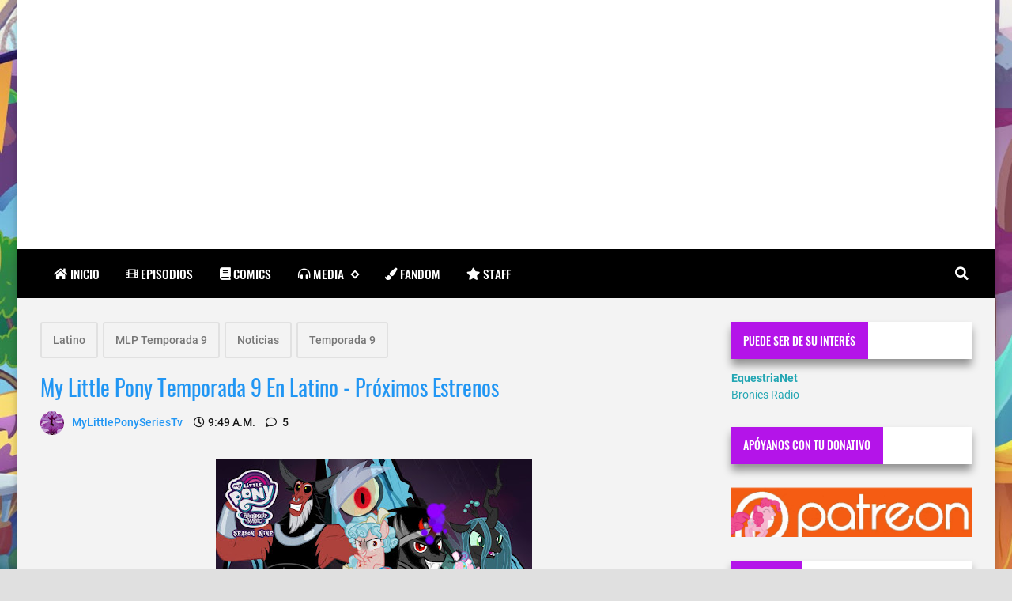

--- FILE ---
content_type: text/html; charset=UTF-8
request_url: https://www.ponylatino.com/2019/08/my-little-pony-temporada-9-en-latino.html
body_size: 39913
content:
<!DOCTYPE html>
<html dir='ltr' lang='es' prefix='og: http://ogp.me/ns#' xmlns='http://www.w3.org/1999/xhtml' xmlns:b='http://www.google.com/2005/gml/b' xmlns:data='http://www.google.com/2005/gml/data' xmlns:expr='http://www.google.com/2005/gml/expr'>
<!-- Anime.xml v4.3.0 | Canvas.xml v1.10.0 | github.com/zkreations/canvas.xml -->
<head>
<!-- Basic data -->
<meta charset='UTF-8'/>
<meta content='article' property='og:type'/>
<!-- Responsive viewport -->
<meta content='width=device-width,initial-scale=1' name='viewport'/>
<!-- App name -->
<meta content='PonyLatino' name='application-name'/>
<meta content='PonyLatino' property='og:site_name'/>
<!-- Meta Referrer Tag -->
<meta content='unsafe-url' name='referrer'/>
<!-- Type of twitter card -->
<meta content='summary_large_image' name='twitter:card'/>
<!-- favicon -->
<link href='https://www.ponylatino.com/favicon.ico' rel='icon' type='image/x-icon'/>
<!-- Url canonical -->
<meta content='http://www.ponylatino.com/2019/08/my-little-pony-temporada-9-en-latino.html' property='og:url'/>
<link href='http://www.ponylatino.com/2019/08/my-little-pony-temporada-9-en-latino.html' rel='canonical'/>
<!-- Descripcion -->
<meta content='   Hola como ya muchos sabrán los estrenos en latino están a la vuelta de la esquina, puedes ver la lista de capítulos después del sato de p...' property='og:description'/>
<meta content='   Hola como ya muchos sabrán los estrenos en latino están a la vuelta de la esquina, puedes ver la lista de capítulos después del sato de p...' name='description'/>
<!-- Featured Image -->
<meta content='https://blogger.googleusercontent.com/img/b/R29vZ2xl/AVvXsEjOSSYxaGsEwAfEacgxzxucTB0J_yRdB2wk_AWvS8M4VuW7TK6mUb0nQoBqZPF7HC4S4YfVB1dlVryztZoOCZoyMwNp-H0yTDupqy_cDHyAFMUMzh1EpnnI_csWhAmrzRn1NhqXn2Z2lPs/w1200-h630-p-k-no-nu/my_little_pony__friendship_is_magic_season_9_here__by_andoanimalia_dd3wqq3-fullview.jpg' property='og:image'/>
<meta content='1200' property='og:image:width'/>
<meta content='630' property='og:image:height'/>
<!-- Title -->
<meta content='My Little Pony Temporada 9 En Latino - Próximos Estrenos' property='og:title'/>
<meta content='My Little Pony Temporada 9 En Latino - Próximos Estrenos' name='twitter:title'/>
<title>My Little Pony Temporada 9 En Latino - Próximos Estrenos</title>
<!-- Feeds -->
<link href='https://dl.dropboxusercontent.com/s/d5k7cbf7ewk4kx9/comments.css' rel='stylesheet' type='text/css'/>
<!-- Comentarios MOD -->
<link href='http://www.ponylatino.com/feeds/posts/default' rel='alternate' title='Atom 1.0' type='application/atom+xml'/>
<link href='http://www.ponylatino.com/feeds/posts/default?alt=rss' rel='alternate' title='RSS 2.0' type='application/rss+xml'/>
<!-- AdSense -->
<!-- Sitelinks Searchbox -->
<script type='application/ld+json'>
{
    "@context": "http://schema.org",
    "@type": "WebSite",
    "url": "http://www.ponylatino.com/",
    "potentialAction": {
        "@type": "SearchAction",
        "target": "https://www.ponylatino.com/search?q={search_term_string}",
        "query-input": "required name=search_term_string"
    }
}
</script>
<style>/*<![CDATA[*/
/*! Google fonts */
@font-face{font-family:Oswald;font-style:normal;font-weight:400;src:local('Oswald Regular'),local('Oswald-Regular'),url(https://fonts.gstatic.com/s/oswald/v16/TK3iWkUHHAIjg752GT8A.woff) format('woff');font-display:fallback}@font-face{font-family:Oswald;font-style:normal;font-weight:500;src:local('Oswald Medium'),local('Oswald-Medium'),url(https://fonts.gstatic.com/s/oswald/v16/TK3hWkUHHAIjg75-6hwTus9E.woff) format('woff');font-display:fallback}@font-face{font-family:Oswald;font-style:normal;font-weight:700;src:local('Oswald Bold'),local('Oswald-Bold'),url(https://fonts.gstatic.com/s/oswald/v16/TK3hWkUHHAIjg75-ohoTus9E.woff) format('woff');font-display:fallback}@font-face{font-family:Roboto;font-display:auto;font-style:normal;font-weight:300;src:local('Roboto Light'),local('Roboto-Light'),url(https://fonts.gstatic.com/s/roboto/v19/KFOlCnqEu92Fr1MmSU5fBBc-.woff) format('woff');font-display:fallback}@font-face{font-family:Roboto;font-display:auto;font-style:normal;font-weight:400;src:local('Roboto'),local('Roboto-Regular'),url(https://fonts.gstatic.com/s/roboto/v19/KFOmCnqEu92Fr1Mu4mxM.woff) format('woff');font-display:fallback}@font-face{font-family:Roboto;font-display:auto;font-style:normal;font-weight:500;src:local('Roboto Medium'),local('Roboto-Medium'),url(https://fonts.gstatic.com/s/roboto/v19/KFOlCnqEu92Fr1MmEU9fBBc-.woff) format('woff');font-display:fallback}@font-face{font-family:Roboto;font-display:auto;font-style:normal;font-weight:700;src:local('Roboto Bold'),local('Roboto-Bold'),url(https://fonts.gstatic.com/s/roboto/v19/KFOlCnqEu92Fr1MmWUlfBBc-.woff) format('woff');font-display:fallback}

/*!
 * Whale v1.6.0
 * Copyright 2017-2019 zkreations
 * Developed by Daniel Abel M. (instagram.com/danie.abel)
 * Licensed under MIT (github.com/zkreations/whale/blob/master/LICENSE)
 * normalize.css v8.0.1 | MIT License | github.com/necolas/normalize.css
 */button,hr,input{overflow:visible}[type=checkbox],[type=radio],legend{padding:0;box-sizing:border-box}*,::after,::before,legend{box-sizing:border-box}dl,ol,ol ol,ol ul,ul,ul ol,ul ul{margin-bottom:0}.abbr,abbr,abbr[title]{-webkit-text-decoration:underline dotted}img,legend,video{max-width:100%}button,input,progress,sub,sup,textarea{vertical-align:baseline}.clearfix::after,.embed-fluid::before{content:""}html{line-height:1.15;-webkit-text-size-adjust:100%;-webkit-tap-highlight-color:transparent}details,main{display:block}h1{margin:.67em 0}dl,ol,p,ul{margin-top:0}hr{box-sizing:content-box;height:0}code,kbd,pre,samp{font-family:monospace,monospace;font-size:1em}abbr[title]{border-bottom:none;text-decoration:underline dotted}b,strong{font-weight:bolder}small{font-size:80%}sub,sup{font-size:75%;line-height:0;position:relative}sub{bottom:-.25em}sup{top:-.5em}img{border-style:none}button,input,optgroup,select,textarea{font-family:inherit;font-size:100%;line-height:1.15;margin:0}button,select{text-transform:none}[type=button],[type=reset],[type=submit],button{-webkit-appearance:button}[type=button]::-moz-focus-inner,[type=reset]::-moz-focus-inner,[type=submit]::-moz-focus-inner,button::-moz-focus-inner{border-style:none;padding:0}[type=button]:-moz-focusring,[type=reset]:-moz-focusring,[type=submit]:-moz-focusring,button:-moz-focusring{outline:ButtonText dotted 1px}fieldset{padding:.35em .75em .625em}legend{color:inherit;display:table;white-space:normal}textarea{overflow:auto}[type=number]::-webkit-inner-spin-button,[type=number]::-webkit-outer-spin-button{height:auto}[type=search]{-webkit-appearance:textfield;outline-offset:-2px}[type=search]::-webkit-search-decoration{-webkit-appearance:none}::-webkit-file-upload-button{-webkit-appearance:button;font:inherit}summary{display:list-item}[hidden],template{display:none}/*! End normalize.css */body{margin:0;font-family:-apple-system,BlinkMacSystemFont,"Segoe UI",Roboto,Helvetica,Arial,sans-serif,"Apple Color Emoji","Segoe UI Emoji","Segoe UI Symbol";font-size:1rem;font-weight:400;line-height:1.5;text-align:left}a{color:#2196f3;text-decoration:none;background-color:transparent}a:hover{color:#1565c0}a:active,a:focus,a:hover{text-decoration:none;outline-width:0}a:not([href]):not([tabindex]),a:not([href]):not([tabindex]):focus,a:not([href]):not([tabindex]):hover{color:inherit;text-decoration:none}a:not([href]):not([tabindex]):focus{outline:0}dl,ol,ul{padding-left:0;list-style:none}.h1,.h2,.h3,.h4,.h5,.h6,h1,h2,h3,h4,h5,h6{margin-top:0;margin-bottom:.5rem;font-family:inherit;font-weight:500;line-height:1.2;color:inherit;display:block}.h1,h1{font-size:2.5rem}.h2,h2{font-size:2rem}.h3,h3{font-size:1.75rem}.h4,h4{font-size:1.5rem}.h5,h5{font-size:1.25rem}.h6,h6{font-size:1rem}.small,small{font-size:80%;font-weight:400}.mark,mark{padding:.2em;background-color:#FFF9C4}.abbr,abbr{font-size:90%;text-decoration:underline dotted;border-bottom:0;cursor:help;text-transform:uppercase}table{border-spacing:0;border-collapse:collapse;background-color:transparent}[role=button],a,button,input,label,select,textarea{-ms-touch-action:manipulation;touch-action:manipulation}figure{margin:0 0 1rem}img{display:inline-block;vertical-align:middle}embed,iframe,object{margin:0;padding:0;border:0;outline:0}video{display:block;height:auto}p{margin-bottom:0}.container{margin-right:auto;margin-left:auto}.position-static{position:static}.position-fixed{position:fixed}.position-sticky{position:-webkit-sticky;position:sticky}.fixed-bottom,.fixed-top{position:fixed;right:0;z-index:1100;left:0}.fixed-top{top:0}.fixed-bottom{bottom:0}button,input,textarea{background:none;padding:0;margin:0;border:0;outline:0;box-shadow:none;font:inherit}.btn,.form-input{padding:.5rem .8rem}.form-input{display:block;width:100%;background-color:#fff;background-clip:padding-box;border:1px solid #cfd8dc}.btn{display:inline-block;font-weight:400;text-align:center;white-space:nowrap;vertical-align:middle;-webkit-user-select:none;-moz-user-select:none;-ms-user-select:none;user-select:none;cursor:pointer}.embed-fluid{position:relative;display:block;width:100%;padding:0;overflow:hidden}.embed-fluid embed,.embed-fluid iframe,.embed-fluid object,.embed-fluid video,.embed-item{position:absolute;top:0;left:0;width:100%;height:100%}.embed-fluid::before{display:block}.embed-fluid-21by9::before{padding-top:42.857143%}.embed-fluid-16by9::before{padding-top:56.25%}.embed-fluid-4by3::before{padding-top:75%}.embed-fluid-1by1::before{padding-top:100%}.table-fluid{display:block;width:100%;overflow-x:auto;-webkit-overflow-scrolling:touch;-ms-overflow-style:-ms-autohiding-scrollbar}.dropdown-menu{display:-ms-flexbox;display:flex;-ms-flex-direction:column;flex-direction:column}.dropdown-menu li{position:relative}.dropdown-menu a{display:-ms-flexbox;display:flex;-ms-flex-align:center;align-items:center}.dropdown-menu ul{text-align:left;display:none}.dropdown-menu ul.is-active{display:block}.dropdown-menu .is-arrow{margin-left:auto}.dropdown-menu .is-parent>a .is-arrow::after{content:"";display:inline-block;vertical-align:middle;border-right:4px solid transparent;border-left:4px solid transparent;border-top:4px dashed;margin-left:.5rem}@media (min-width:992px){.dropdown-menu{-ms-flex-direction:row;flex-direction:row}.dropdown-menu ul{top:0;left:100%;position:absolute;min-width:100%}.dropdown-menu a{white-space:nowrap}.dropdown-menu>li>ul{top:100%;left:0}.dropdown-menu ul .is-parent>a .is-arrow::after{border-left:4px dashed;border-right:0 transparent;border-top:4px solid transparent;border-bottom:4px solid transparent}}.wjs-panel:not(.is-active){display:none}.clearfix::after{display:block;clear:both}.float-left{float:left}.float-right{float:right}.float-none{float:none}.display-none{display:none}.display-inline{display:inline}.display-inline-block{display:inline-block}.display-block{display:block}.display-table{display:table}.display-table-row{display:table-row}.display-table-cell{display:table-cell}.display-flex{display:-ms-flexbox;display:flex}.display-inline-flex{display:-ms-inline-flexbox;display:inline-flex}.position-relative{position:relative}.position-absolute{position:absolute}.flex-none{-ms-flex:none;flex:none}.flex-auto{-ms-flex:auto;flex:auto}.flex-fill{-ms-flex:1 1 auto;flex:1 1 auto}.flex-grow-0{-ms-flex-positive:0;flex-grow:0}.flex-grow-1{-ms-flex-positive:1;flex-grow:1}.flex-shrink-0{-ms-flex-negative:0;flex-shrink:0}.flex-shrink-1{-ms-flex-negative:1;flex-shrink:1}.flex-wrap{-ms-flex-wrap:wrap;flex-wrap:wrap}.flex-wrap-reverse{-ms-flex-wrap:wrap-reverse;flex-wrap:wrap-reverse}.flex-column{-ms-flex-direction:column;flex-direction:column}.flex-column-reverse{-ms-flex-direction:column-reverse;flex-direction:column-reverse}.flex-row{-ms-flex-direction:row;flex-direction:row}.flex-row-reverse{-ms-flex-direction:row-reverse;flex-direction:row-reverse}.justify-content-center{-ms-flex-pack:center;justify-content:center}.justify-content-end{-ms-flex-pack:end;justify-content:flex-end}.justify-content-start{-ms-flex-pack:start;justify-content:flex-start}.justify-content-around{-ms-flex-pack:distribute;justify-content:space-around}.justify-content-between{-ms-flex-pack:justify;justify-content:space-between}.align-content-center{-ms-flex-line-pack:center;align-content:center}.align-content-end{-ms-flex-line-pack:end;align-content:flex-end}.align-content-start{-ms-flex-line-pack:start;align-content:flex-start}.align-content-around{-ms-flex-line-pack:distribute;align-content:space-around}.align-content-between{-ms-flex-line-pack:justify;align-content:space-between}.align-content-stretch{-ms-flex-line-pack:stretch;align-content:stretch}.align-items-baseline{-ms-flex-align:baseline;align-items:baseline}.align-items-center{-ms-flex-align:center;align-items:center}.align-items-end{-ms-flex-align:end;align-items:flex-end}.align-items-start{-ms-flex-align:start;align-items:flex-start}.align-items-stretch{-ms-flex-align:stretch;align-items:stretch}.align-self-auto{-ms-flex-item-align:auto;-ms-grid-row-align:auto;align-self:auto}.align-self-baseline{-ms-flex-item-align:baseline;align-self:baseline}.align-self-center{-ms-flex-item-align:center;-ms-grid-row-align:center;align-self:center}.align-self-end{-ms-flex-item-align:end;align-self:flex-end}.align-self-start{-ms-flex-item-align:start;align-self:flex-start}.align-self-stretch{-ms-flex-item-align:stretch;-ms-grid-row-align:stretch;align-self:stretch}.row{display:-ms-flexbox;display:flex;-ms-flex-align:start;align-items:flex-start;-ms-flex-wrap:wrap;flex-wrap:wrap;margin-right:-.5rem;margin-left:-.5rem}[class*=col-]{padding-right:.5rem;padding-left:.5rem;-ms-flex-preferred-size:auto;flex-basis:auto;-ms-flex-positive:1;flex-grow:1;-ms-flex-negative:1;flex-shrink:1;width:100%}.no-gutters{margin-right:0;margin-left:0}.no-gutters>[class*=col-]{padding-right:0;padding-left:0}.col-auto{-ms-flex:0 0 auto;flex:0 0 auto;width:auto;max-width:none}.col-1{-ms-flex:0 0 8.333333%;flex:0 0 8.333333%;max-width:8.333333%}.col-2{-ms-flex:0 0 16.666667%;flex:0 0 16.666667%;max-width:16.666667%}.col-3{-ms-flex:0 0 25%;flex:0 0 25%;max-width:25%}.col-4{-ms-flex:0 0 33.333333%;flex:0 0 33.333333%;max-width:33.333333%}.col-5{-ms-flex:0 0 41.666667%;flex:0 0 41.666667%;max-width:41.666667%}.col-6{-ms-flex:0 0 50%;flex:0 0 50%;max-width:50%}.col-7{-ms-flex:0 0 58.333333%;flex:0 0 58.333333%;max-width:58.333333%}.col-8{-ms-flex:0 0 66.666667%;flex:0 0 66.666667%;max-width:66.666667%}.col-9{-ms-flex:0 0 75%;flex:0 0 75%;max-width:75%}.col-10{-ms-flex:0 0 83.333333%;flex:0 0 83.333333%;max-width:83.333333%}.col-11{-ms-flex:0 0 91.666667%;flex:0 0 91.666667%;max-width:91.666667%}.col-12{-ms-flex:0 0 100%;flex:0 0 100%;max-width:100%}.order-first{-ms-flex-order:-1;order:-1}.order-last{-ms-flex-order:13;order:13}.order-0{-ms-flex-order:0;order:0}.order-1{-ms-flex-order:1;order:1}.order-2{-ms-flex-order:2;order:2}.order-3{-ms-flex-order:3;order:3}.order-4{-ms-flex-order:4;order:4}.order-5{-ms-flex-order:5;order:5}.order-6{-ms-flex-order:6;order:6}.order-7{-ms-flex-order:7;order:7}.order-8{-ms-flex-order:8;order:8}.order-9{-ms-flex-order:9;order:9}.order-10{-ms-flex-order:10;order:10}.order-11{-ms-flex-order:11;order:11}.order-12{-ms-flex-order:12;order:12}.offset-1{margin-left:8.333333%}.offset-2{margin-left:16.666667%}.offset-3{margin-left:25%}.offset-4{margin-left:33.333333%}.offset-5{margin-left:41.666667%}.offset-6{margin-left:50%}.offset-7{margin-left:58.333333%}.offset-8{margin-left:66.666667%}.offset-9{margin-left:75%}.offset-10{margin-left:83.333333%}.offset-11{margin-left:91.666667%}@media (min-width:576px){.float-left-sm{float:left}.float-right-sm{float:right}.float-none-sm{float:none}.display-none-sm{display:none}.display-inline-sm{display:inline}.display-inline-block-sm{display:inline-block}.display-block-sm{display:block}.display-table-sm{display:table}.display-table-row-sm{display:table-row}.display-table-cell-sm{display:table-cell}.display-flex-sm{display:-ms-flexbox;display:flex}.display-inline-flex-sm{display:-ms-inline-flexbox;display:inline-flex}.flex-none-sm{-ms-flex:none;flex:none}.flex-auto-sm{-ms-flex:auto;flex:auto}.flex-fill-sm{-ms-flex:1 1 auto;flex:1 1 auto}.flex-grow-0-sm{-ms-flex-positive:0;flex-grow:0}.flex-grow-1-sm{-ms-flex-positive:1;flex-grow:1}.flex-shrink-0-sm{-ms-flex-negative:0;flex-shrink:0}.flex-shrink-1-sm{-ms-flex-negative:1;flex-shrink:1}.flex-wrap-sm{-ms-flex-wrap:wrap;flex-wrap:wrap}.flex-wrap-reverse-sm{-ms-flex-wrap:wrap-reverse;flex-wrap:wrap-reverse}.flex-column-sm{-ms-flex-direction:column;flex-direction:column}.flex-column-reverse-sm{-ms-flex-direction:column-reverse;flex-direction:column-reverse}.flex-row-sm{-ms-flex-direction:row;flex-direction:row}.flex-row-reverse-sm{-ms-flex-direction:row-reverse;flex-direction:row-reverse}.justify-content-center-sm{-ms-flex-pack:center;justify-content:center}.justify-content-end-sm{-ms-flex-pack:end;justify-content:flex-end}.justify-content-start-sm{-ms-flex-pack:start;justify-content:flex-start}.justify-content-around-sm{-ms-flex-pack:distribute;justify-content:space-around}.justify-content-between-sm{-ms-flex-pack:justify;justify-content:space-between}.align-content-center-sm{-ms-flex-line-pack:center;align-content:center}.align-content-end-sm{-ms-flex-line-pack:end;align-content:flex-end}.align-content-start-sm{-ms-flex-line-pack:start;align-content:flex-start}.align-content-around-sm{-ms-flex-line-pack:distribute;align-content:space-around}.align-content-between-sm{-ms-flex-line-pack:justify;align-content:space-between}.align-content-stretch-sm{-ms-flex-line-pack:stretch;align-content:stretch}.align-items-baseline-sm{-ms-flex-align:baseline;align-items:baseline}.align-items-center-sm{-ms-flex-align:center;align-items:center}.align-items-end-sm{-ms-flex-align:end;align-items:flex-end}.align-items-start-sm{-ms-flex-align:start;align-items:flex-start}.align-items-stretch-sm{-ms-flex-align:stretch;align-items:stretch}.align-self-auto-sm{-ms-flex-item-align:auto;-ms-grid-row-align:auto;align-self:auto}.align-self-baseline-sm{-ms-flex-item-align:baseline;align-self:baseline}.align-self-center-sm{-ms-flex-item-align:center;-ms-grid-row-align:center;align-self:center}.align-self-end-sm{-ms-flex-item-align:end;align-self:flex-end}.align-self-start-sm{-ms-flex-item-align:start;align-self:flex-start}.align-self-stretch-sm{-ms-flex-item-align:stretch;-ms-grid-row-align:stretch;align-self:stretch}.col-auto-sm{-ms-flex:0 0 auto;flex:0 0 auto;width:auto;max-width:none}.col-1-sm{-ms-flex:0 0 8.333333%;flex:0 0 8.333333%;max-width:8.333333%}.col-2-sm{-ms-flex:0 0 16.666667%;flex:0 0 16.666667%;max-width:16.666667%}.col-3-sm{-ms-flex:0 0 25%;flex:0 0 25%;max-width:25%}.col-4-sm{-ms-flex:0 0 33.333333%;flex:0 0 33.333333%;max-width:33.333333%}.col-5-sm{-ms-flex:0 0 41.666667%;flex:0 0 41.666667%;max-width:41.666667%}.col-6-sm{-ms-flex:0 0 50%;flex:0 0 50%;max-width:50%}.col-7-sm{-ms-flex:0 0 58.333333%;flex:0 0 58.333333%;max-width:58.333333%}.col-8-sm{-ms-flex:0 0 66.666667%;flex:0 0 66.666667%;max-width:66.666667%}.col-9-sm{-ms-flex:0 0 75%;flex:0 0 75%;max-width:75%}.col-10-sm{-ms-flex:0 0 83.333333%;flex:0 0 83.333333%;max-width:83.333333%}.col-11-sm{-ms-flex:0 0 91.666667%;flex:0 0 91.666667%;max-width:91.666667%}.col-12-sm{-ms-flex:0 0 100%;flex:0 0 100%;max-width:100%}.order-first-sm{-ms-flex-order:-1;order:-1}.order-last-sm{-ms-flex-order:13;order:13}.order-0-sm{-ms-flex-order:0;order:0}.order-1-sm{-ms-flex-order:1;order:1}.order-2-sm{-ms-flex-order:2;order:2}.order-3-sm{-ms-flex-order:3;order:3}.order-4-sm{-ms-flex-order:4;order:4}.order-5-sm{-ms-flex-order:5;order:5}.order-6-sm{-ms-flex-order:6;order:6}.order-7-sm{-ms-flex-order:7;order:7}.order-8-sm{-ms-flex-order:8;order:8}.order-9-sm{-ms-flex-order:9;order:9}.order-10-sm{-ms-flex-order:10;order:10}.order-11-sm{-ms-flex-order:11;order:11}.order-12-sm{-ms-flex-order:12;order:12}.offset-1-sm{margin-left:8.333333%}.offset-2-sm{margin-left:16.666667%}.offset-3-sm{margin-left:25%}.offset-4-sm{margin-left:33.333333%}.offset-5-sm{margin-left:41.666667%}.offset-6-sm{margin-left:50%}.offset-7-sm{margin-left:58.333333%}.offset-8-sm{margin-left:66.666667%}.offset-9-sm{margin-left:75%}.offset-10-sm{margin-left:83.333333%}.offset-11-sm{margin-left:91.666667%}}@media (min-width:768px){.float-left-md{float:left}.float-right-md{float:right}.float-none-md{float:none}.display-none-md{display:none}.display-inline-md{display:inline}.display-inline-block-md{display:inline-block}.display-block-md{display:block}.display-table-md{display:table}.display-table-row-md{display:table-row}.display-table-cell-md{display:table-cell}.display-flex-md{display:-ms-flexbox;display:flex}.display-inline-flex-md{display:-ms-inline-flexbox;display:inline-flex}.flex-none-md{-ms-flex:none;flex:none}.flex-auto-md{-ms-flex:auto;flex:auto}.flex-fill-md{-ms-flex:1 1 auto;flex:1 1 auto}.flex-grow-0-md{-ms-flex-positive:0;flex-grow:0}.flex-grow-1-md{-ms-flex-positive:1;flex-grow:1}.flex-shrink-0-md{-ms-flex-negative:0;flex-shrink:0}.flex-shrink-1-md{-ms-flex-negative:1;flex-shrink:1}.flex-wrap-md{-ms-flex-wrap:wrap;flex-wrap:wrap}.flex-wrap-reverse-md{-ms-flex-wrap:wrap-reverse;flex-wrap:wrap-reverse}.flex-column-md{-ms-flex-direction:column;flex-direction:column}.flex-column-reverse-md{-ms-flex-direction:column-reverse;flex-direction:column-reverse}.flex-row-md{-ms-flex-direction:row;flex-direction:row}.flex-row-reverse-md{-ms-flex-direction:row-reverse;flex-direction:row-reverse}.justify-content-center-md{-ms-flex-pack:center;justify-content:center}.justify-content-end-md{-ms-flex-pack:end;justify-content:flex-end}.justify-content-start-md{-ms-flex-pack:start;justify-content:flex-start}.justify-content-around-md{-ms-flex-pack:distribute;justify-content:space-around}.justify-content-between-md{-ms-flex-pack:justify;justify-content:space-between}.align-content-center-md{-ms-flex-line-pack:center;align-content:center}.align-content-end-md{-ms-flex-line-pack:end;align-content:flex-end}.align-content-start-md{-ms-flex-line-pack:start;align-content:flex-start}.align-content-around-md{-ms-flex-line-pack:distribute;align-content:space-around}.align-content-between-md{-ms-flex-line-pack:justify;align-content:space-between}.align-content-stretch-md{-ms-flex-line-pack:stretch;align-content:stretch}.align-items-baseline-md{-ms-flex-align:baseline;align-items:baseline}.align-items-center-md{-ms-flex-align:center;align-items:center}.align-items-end-md{-ms-flex-align:end;align-items:flex-end}.align-items-start-md{-ms-flex-align:start;align-items:flex-start}.align-items-stretch-md{-ms-flex-align:stretch;align-items:stretch}.align-self-auto-md{-ms-flex-item-align:auto;-ms-grid-row-align:auto;align-self:auto}.align-self-baseline-md{-ms-flex-item-align:baseline;align-self:baseline}.align-self-center-md{-ms-flex-item-align:center;-ms-grid-row-align:center;align-self:center}.align-self-end-md{-ms-flex-item-align:end;align-self:flex-end}.align-self-start-md{-ms-flex-item-align:start;align-self:flex-start}.align-self-stretch-md{-ms-flex-item-align:stretch;-ms-grid-row-align:stretch;align-self:stretch}.col-auto-md{-ms-flex:0 0 auto;flex:0 0 auto;width:auto;max-width:none}.col-1-md{-ms-flex:0 0 8.333333%;flex:0 0 8.333333%;max-width:8.333333%}.col-2-md{-ms-flex:0 0 16.666667%;flex:0 0 16.666667%;max-width:16.666667%}.col-3-md{-ms-flex:0 0 25%;flex:0 0 25%;max-width:25%}.col-4-md{-ms-flex:0 0 33.333333%;flex:0 0 33.333333%;max-width:33.333333%}.col-5-md{-ms-flex:0 0 41.666667%;flex:0 0 41.666667%;max-width:41.666667%}.col-6-md{-ms-flex:0 0 50%;flex:0 0 50%;max-width:50%}.col-7-md{-ms-flex:0 0 58.333333%;flex:0 0 58.333333%;max-width:58.333333%}.col-8-md{-ms-flex:0 0 66.666667%;flex:0 0 66.666667%;max-width:66.666667%}.col-9-md{-ms-flex:0 0 75%;flex:0 0 75%;max-width:75%}.col-10-md{-ms-flex:0 0 83.333333%;flex:0 0 83.333333%;max-width:83.333333%}.col-11-md{-ms-flex:0 0 91.666667%;flex:0 0 91.666667%;max-width:91.666667%}.col-12-md{-ms-flex:0 0 100%;flex:0 0 100%;max-width:100%}.order-first-md{-ms-flex-order:-1;order:-1}.order-last-md{-ms-flex-order:13;order:13}.order-0-md{-ms-flex-order:0;order:0}.order-1-md{-ms-flex-order:1;order:1}.order-2-md{-ms-flex-order:2;order:2}.order-3-md{-ms-flex-order:3;order:3}.order-4-md{-ms-flex-order:4;order:4}.order-5-md{-ms-flex-order:5;order:5}.order-6-md{-ms-flex-order:6;order:6}.order-7-md{-ms-flex-order:7;order:7}.order-8-md{-ms-flex-order:8;order:8}.order-9-md{-ms-flex-order:9;order:9}.order-10-md{-ms-flex-order:10;order:10}.order-11-md{-ms-flex-order:11;order:11}.order-12-md{-ms-flex-order:12;order:12}.offset-1-md{margin-left:8.333333%}.offset-2-md{margin-left:16.666667%}.offset-3-md{margin-left:25%}.offset-4-md{margin-left:33.333333%}.offset-5-md{margin-left:41.666667%}.offset-6-md{margin-left:50%}.offset-7-md{margin-left:58.333333%}.offset-8-md{margin-left:66.666667%}.offset-9-md{margin-left:75%}.offset-10-md{margin-left:83.333333%}.offset-11-md{margin-left:91.666667%}}@media (min-width:992px){.float-left-lg{float:left}.float-right-lg{float:right}.float-none-lg{float:none}.display-none-lg{display:none}.display-inline-lg{display:inline}.display-inline-block-lg{display:inline-block}.display-block-lg{display:block}.display-table-lg{display:table}.display-table-row-lg{display:table-row}.display-table-cell-lg{display:table-cell}.display-flex-lg{display:-ms-flexbox;display:flex}.display-inline-flex-lg{display:-ms-inline-flexbox;display:inline-flex}.flex-none-lg{-ms-flex:none;flex:none}.flex-auto-lg{-ms-flex:auto;flex:auto}.flex-fill-lg{-ms-flex:1 1 auto;flex:1 1 auto}.flex-grow-0-lg{-ms-flex-positive:0;flex-grow:0}.flex-grow-1-lg{-ms-flex-positive:1;flex-grow:1}.flex-shrink-0-lg{-ms-flex-negative:0;flex-shrink:0}.flex-shrink-1-lg{-ms-flex-negative:1;flex-shrink:1}.flex-wrap-lg{-ms-flex-wrap:wrap;flex-wrap:wrap}.flex-wrap-reverse-lg{-ms-flex-wrap:wrap-reverse;flex-wrap:wrap-reverse}.flex-column-lg{-ms-flex-direction:column;flex-direction:column}.flex-column-reverse-lg{-ms-flex-direction:column-reverse;flex-direction:column-reverse}.flex-row-lg{-ms-flex-direction:row;flex-direction:row}.flex-row-reverse-lg{-ms-flex-direction:row-reverse;flex-direction:row-reverse}.justify-content-center-lg{-ms-flex-pack:center;justify-content:center}.justify-content-end-lg{-ms-flex-pack:end;justify-content:flex-end}.justify-content-start-lg{-ms-flex-pack:start;justify-content:flex-start}.justify-content-around-lg{-ms-flex-pack:distribute;justify-content:space-around}.justify-content-between-lg{-ms-flex-pack:justify;justify-content:space-between}.align-content-center-lg{-ms-flex-line-pack:center;align-content:center}.align-content-end-lg{-ms-flex-line-pack:end;align-content:flex-end}.align-content-start-lg{-ms-flex-line-pack:start;align-content:flex-start}.align-content-around-lg{-ms-flex-line-pack:distribute;align-content:space-around}.align-content-between-lg{-ms-flex-line-pack:justify;align-content:space-between}.align-content-stretch-lg{-ms-flex-line-pack:stretch;align-content:stretch}.align-items-baseline-lg{-ms-flex-align:baseline;align-items:baseline}.align-items-center-lg{-ms-flex-align:center;align-items:center}.align-items-end-lg{-ms-flex-align:end;align-items:flex-end}.align-items-start-lg{-ms-flex-align:start;align-items:flex-start}.align-items-stretch-lg{-ms-flex-align:stretch;align-items:stretch}.align-self-auto-lg{-ms-flex-item-align:auto;-ms-grid-row-align:auto;align-self:auto}.align-self-baseline-lg{-ms-flex-item-align:baseline;align-self:baseline}.align-self-center-lg{-ms-flex-item-align:center;-ms-grid-row-align:center;align-self:center}.align-self-end-lg{-ms-flex-item-align:end;align-self:flex-end}.align-self-start-lg{-ms-flex-item-align:start;align-self:flex-start}.align-self-stretch-lg{-ms-flex-item-align:stretch;-ms-grid-row-align:stretch;align-self:stretch}.col-auto-lg{-ms-flex:0 0 auto;flex:0 0 auto;width:auto;max-width:none}.col-1-lg{-ms-flex:0 0 8.333333%;flex:0 0 8.333333%;max-width:8.333333%}.col-2-lg{-ms-flex:0 0 16.666667%;flex:0 0 16.666667%;max-width:16.666667%}.col-3-lg{-ms-flex:0 0 25%;flex:0 0 25%;max-width:25%}.col-4-lg{-ms-flex:0 0 33.333333%;flex:0 0 33.333333%;max-width:33.333333%}.col-5-lg{-ms-flex:0 0 41.666667%;flex:0 0 41.666667%;max-width:41.666667%}.col-6-lg{-ms-flex:0 0 50%;flex:0 0 50%;max-width:50%}.col-7-lg{-ms-flex:0 0 58.333333%;flex:0 0 58.333333%;max-width:58.333333%}.col-8-lg{-ms-flex:0 0 66.666667%;flex:0 0 66.666667%;max-width:66.666667%}.col-9-lg{-ms-flex:0 0 75%;flex:0 0 75%;max-width:75%}.col-10-lg{-ms-flex:0 0 83.333333%;flex:0 0 83.333333%;max-width:83.333333%}.col-11-lg{-ms-flex:0 0 91.666667%;flex:0 0 91.666667%;max-width:91.666667%}.col-12-lg{-ms-flex:0 0 100%;flex:0 0 100%;max-width:100%}.order-first-lg{-ms-flex-order:-1;order:-1}.order-last-lg{-ms-flex-order:13;order:13}.order-0-lg{-ms-flex-order:0;order:0}.order-1-lg{-ms-flex-order:1;order:1}.order-2-lg{-ms-flex-order:2;order:2}.order-3-lg{-ms-flex-order:3;order:3}.order-4-lg{-ms-flex-order:4;order:4}.order-5-lg{-ms-flex-order:5;order:5}.order-6-lg{-ms-flex-order:6;order:6}.order-7-lg{-ms-flex-order:7;order:7}.order-8-lg{-ms-flex-order:8;order:8}.order-9-lg{-ms-flex-order:9;order:9}.order-10-lg{-ms-flex-order:10;order:10}.order-11-lg{-ms-flex-order:11;order:11}.order-12-lg{-ms-flex-order:12;order:12}.offset-1-lg{margin-left:8.333333%}.offset-2-lg{margin-left:16.666667%}.offset-3-lg{margin-left:25%}.offset-4-lg{margin-left:33.333333%}.offset-5-lg{margin-left:41.666667%}.offset-6-lg{margin-left:50%}.offset-7-lg{margin-left:58.333333%}.offset-8-lg{margin-left:66.666667%}.offset-9-lg{margin-left:75%}.offset-10-lg{margin-left:83.333333%}.offset-11-lg{margin-left:91.666667%}}@media (min-width:1200px){.float-left-lx{float:left}.float-right-lx{float:right}.float-none-lx{float:none}.display-none-xl{display:none}.display-inline-xl{display:inline}.display-inline-block-xl{display:inline-block}.display-block-xl{display:block}.display-table-xl{display:table}.display-table-row-xl{display:table-row}.display-table-cell-xl{display:table-cell}.display-flex-xl{display:-ms-flexbox;display:flex}.display-inline-flex-xl{display:-ms-inline-flexbox;display:inline-flex}.flex-none-xl{-ms-flex:none;flex:none}.flex-auto-xl{-ms-flex:auto;flex:auto}.flex-fill-xl{-ms-flex:1 1 auto;flex:1 1 auto}.flex-grow-0-xl{-ms-flex-positive:0;flex-grow:0}.flex-grow-1-xl{-ms-flex-positive:1;flex-grow:1}.flex-shrink-0-xl{-ms-flex-negative:0;flex-shrink:0}.flex-shrink-1-xl{-ms-flex-negative:1;flex-shrink:1}.flex-wrap-xl{-ms-flex-wrap:wrap;flex-wrap:wrap}.flex-wrap-reverse-xl{-ms-flex-wrap:wrap-reverse;flex-wrap:wrap-reverse}.flex-column-xl{-ms-flex-direction:column;flex-direction:column}.flex-column-reverse-xl{-ms-flex-direction:column-reverse;flex-direction:column-reverse}.flex-row-xl{-ms-flex-direction:row;flex-direction:row}.flex-row-reverse-xl{-ms-flex-direction:row-reverse;flex-direction:row-reverse}.justify-content-center-xl{-ms-flex-pack:center;justify-content:center}.justify-content-end-xl{-ms-flex-pack:end;justify-content:flex-end}.justify-content-start-xl{-ms-flex-pack:start;justify-content:flex-start}.justify-content-around-xl{-ms-flex-pack:distribute;justify-content:space-around}.justify-content-between-xl{-ms-flex-pack:justify;justify-content:space-between}.align-content-center-xl{-ms-flex-line-pack:center;align-content:center}.align-content-end-xl{-ms-flex-line-pack:end;align-content:flex-end}.align-content-start-xl{-ms-flex-line-pack:start;align-content:flex-start}.align-content-around-xl{-ms-flex-line-pack:distribute;align-content:space-around}.align-content-between-xl{-ms-flex-line-pack:justify;align-content:space-between}.align-content-stretch-xl{-ms-flex-line-pack:stretch;align-content:stretch}.align-items-baseline-xl{-ms-flex-align:baseline;align-items:baseline}.align-items-center-xl{-ms-flex-align:center;align-items:center}.align-items-end-xl{-ms-flex-align:end;align-items:flex-end}.align-items-start-xl{-ms-flex-align:start;align-items:flex-start}.align-items-stretch-xl{-ms-flex-align:stretch;align-items:stretch}.align-self-auto-xl{-ms-flex-item-align:auto;-ms-grid-row-align:auto;align-self:auto}.align-self-baseline-xl{-ms-flex-item-align:baseline;align-self:baseline}.align-self-center-xl{-ms-flex-item-align:center;-ms-grid-row-align:center;align-self:center}.align-self-end-xl{-ms-flex-item-align:end;align-self:flex-end}.align-self-start-xl{-ms-flex-item-align:start;align-self:flex-start}.align-self-stretch-xl{-ms-flex-item-align:stretch;-ms-grid-row-align:stretch;align-self:stretch}.col-auto-xl{-ms-flex:0 0 auto;flex:0 0 auto;width:auto;max-width:none}.col-1-xl{-ms-flex:0 0 8.333333%;flex:0 0 8.333333%;max-width:8.333333%}.col-2-xl{-ms-flex:0 0 16.666667%;flex:0 0 16.666667%;max-width:16.666667%}.col-3-xl{-ms-flex:0 0 25%;flex:0 0 25%;max-width:25%}.col-4-xl{-ms-flex:0 0 33.333333%;flex:0 0 33.333333%;max-width:33.333333%}.col-5-xl{-ms-flex:0 0 41.666667%;flex:0 0 41.666667%;max-width:41.666667%}.col-6-xl{-ms-flex:0 0 50%;flex:0 0 50%;max-width:50%}.col-7-xl{-ms-flex:0 0 58.333333%;flex:0 0 58.333333%;max-width:58.333333%}.col-8-xl{-ms-flex:0 0 66.666667%;flex:0 0 66.666667%;max-width:66.666667%}.col-9-xl{-ms-flex:0 0 75%;flex:0 0 75%;max-width:75%}.col-10-xl{-ms-flex:0 0 83.333333%;flex:0 0 83.333333%;max-width:83.333333%}.col-11-xl{-ms-flex:0 0 91.666667%;flex:0 0 91.666667%;max-width:91.666667%}.col-12-xl{-ms-flex:0 0 100%;flex:0 0 100%;max-width:100%}.order-first-xl{-ms-flex-order:-1;order:-1}.order-last-xl{-ms-flex-order:13;order:13}.order-0-xl{-ms-flex-order:0;order:0}.order-1-xl{-ms-flex-order:1;order:1}.order-2-xl{-ms-flex-order:2;order:2}.order-3-xl{-ms-flex-order:3;order:3}.order-4-xl{-ms-flex-order:4;order:4}.order-5-xl{-ms-flex-order:5;order:5}.order-6-xl{-ms-flex-order:6;order:6}.order-7-xl{-ms-flex-order:7;order:7}.order-8-xl{-ms-flex-order:8;order:8}.order-9-xl{-ms-flex-order:9;order:9}.order-10-xl{-ms-flex-order:10;order:10}.order-11-xl{-ms-flex-order:11;order:11}.order-12-xl{-ms-flex-order:12;order:12}.offset-1-xl{margin-left:8.333333%}.offset-2-xl{margin-left:16.666667%}.offset-3-xl{margin-left:25%}.offset-4-xl{margin-left:33.333333%}.offset-5-xl{margin-left:41.666667%}.offset-6-xl{margin-left:50%}.offset-7-xl{margin-left:58.333333%}.offset-8-xl{margin-left:66.666667%}.offset-9-xl{margin-left:75%}.offset-10-xl{margin-left:83.333333%}.offset-11-xl{margin-left:91.666667%}}@media print{@page{size:a3;margin:2cm}*,::after,::before{text-shadow:none;box-shadow:none;background:0 0}.display-none-print{display:none}.display-inline-print{display:inline}.display-inline-block-print{display:inline-block}.display-block-print{display:block}.display-table-print{display:table}.display-table-row-print{display:table-row}.display-table-cell-print{display:table-cell}.display-flex-print{display:-ms-flexbox;display:flex}.display-inline-flex-print{display:-ms-inline-flexbox;display:inline-flex}.wjs-accordion,.wjs-menu,.wjs-spoiler,.wjs-tab,aside,embed,footer,iframe,nav,object,video{display:none}article,body{width:100%;color:#000;padding:0;margin:0}article a{font-weight:700;text-decoration:none}article a[href^=http]:after{content:" (" attr(href) ")"}abbr[title]::after{content:" (" attr(title) ")"}pre{white-space:pre-wrap}blockquote,img,pre,tr{page-break-inside:avoid}thead{display:table-header-group}h2,h3,p{orphans:3;widows:3}h2,h3{page-break-after:avoid}}
 
 /*! Material Design Spinner | codepen.io/zkreations/pen/JwjpMV */
.circular{-webkit-animation:rotate 1.5s linear infinite;animation:rotate 1.5s linear infinite;height:48px;position:relative;width:48px;display:block;margin-left:auto;margin-right:auto}.circular .path{-webkit-animation:dash 1.5s ease-in-out infinite;animation:dash 1.5s ease-in-out infinite;fill:none;stroke:#999;stroke-dasharray:1%,200%;stroke-dashoffset:0;stroke-linecap:round;stroke-width:3}@-webkit-keyframes rotate{100%{-webkit-transform:rotate(360deg);transform:rotate(360deg)}}@keyframes rotate{100%{-webkit-transform:rotate(360deg);transform:rotate(360deg)}}@-webkit-keyframes dash{0%{stroke-dasharray:1%,200%;stroke-dashoffset:0}50%{stroke-dasharray:90%,200%;stroke-dashoffset:-35%}100%{stroke-dasharray:90%,200%;stroke-dashoffset:-124%}}@keyframes dash{0%{stroke-dasharray:1%,200%;stroke-dashoffset:0}50%{stroke-dasharray:90%,200%;stroke-dashoffset:-35%}100%{stroke-dasharray:90%,200%;stroke-dashoffset:-124%}}.is-dark .circular .path{stroke:#fff}

/*! TinySlider | github.com/ganlanyuan/tiny-slider */
.tns-gallery,.tns-no-calc{position:relative;left:0}.tns-ovh,.tns-t-subp2{overflow:hidden}.tns-outer{padding:0!important}.tns-outer [hidden]{display:none!important}.tns-outer [aria-controls],.tns-outer [data-action]{cursor:pointer}.tns-slider>.tns-item{-webkit-box-sizing:border-box;-moz-box-sizing:border-box;box-sizing:border-box}.tns-horizontal.tns-subpixel{white-space:nowrap}.tns-horizontal.tns-subpixel>.tns-item{display:inline-block;vertical-align:top;white-space:normal}.tns-horizontal.tns-no-subpixel:after,.tns-t-ct:after{content:'';display:table;clear:both}.tns-horizontal.tns-no-subpixel>.tns-item{float:left;margin-right:-100%}.tns-gallery{min-height:1px}.tns-gallery>.tns-item{position:absolute;left:-100%;-webkit-transition:transform 0s,opacity 0s;-moz-transition:transform 0s,opacity 0s;transition:transform 0s,opacity 0s}.tns-gallery>.tns-slide-active{position:relative;left:unset!important}.tns-gallery>.tns-moving{-webkit-transition:all .25s;-moz-transition:all .25s;transition:all .25s}.tns-lazy-img{-webkit-transition:opacity .6s;-moz-transition:opacity .6s;transition:opacity .6s;opacity:.6}.tns-lazy-img.loaded{opacity:1}.tns-ah{-webkit-transition:height 0s;-moz-transition:height 0s;transition:height 0s}.tns-visually-hidden{position:absolute;left:-10000em}.tns-transparent{opacity:0;visibility:hidden}.tns-fadeIn{opacity:1;filter:alpha(opacity=100);z-index:0}.tns-fadeOut,.tns-normal{opacity:0;filter:alpha(opacity=0);z-index:-1}.tns-t-subp2{margin:0 auto;width:310px;position:relative;height:10px}.tns-t-ct{width:2333.3333333%;width:-webkit-calc(100% * 70 / 3);width:-moz-calc(100% * 70 / 3);width:calc(100% * 70 / 3);position:absolute;right:0}.tns-t-ct>div{width:1.4285714%;width:-webkit-calc(100% / 70);width:-moz-calc(100% / 70);width:calc(100% / 70);height:10px;float:left}.carousel,.slider{overflow:hidden;position:relative;white-space:nowrap}.tns-inner{transition:all 0s!important;will-change: transform}.tns-gallery>div,.tns-gallery>li{position:absolute;transition:transform 0s,opacity 0s}.tns-slider{transition:transform 0s}.carousel__content:not(.tns-slider) .carousel__item{width:50%;display:inline-block}.slider__content:not(.tns-slider) .slider__item{display:inline-block;width:100%}@media (min-width:576px){.carousel__content:not(.tns-slider) .carousel__item{width:33.333333%}}@media (min-width:768px){.carousel__content:not(.tns-slider) .carousel__item{width:20%}}@media (min-width:992px){.carousel__content:not(.tns-slider) .carousel__item{width:calc(20% - 3px)}}






/* Style
--------------------------------------*/
html {
   font-size: 12px;
}
body {
   overflow-wrap:break-word;
   word-wrap:break-word

    
}
/* default
--------------------------------------*/
a {
   font-weight: 400;
    transition: color .3s;
}
::-moz-selection {
    color: #ffffff;
}
::selection {
    color: #ffffff;
}
/* Fixing Rendering
--------------------------------------*/
.nav__menu *,
.gallery * {
   -webkit-backface-visibility: hidden;
           backface-visibility: hidden;
}
.template {
    min-height: 100vh;
}
/* Fontawesome
--------------------------------------*/
.fab, .fal, .far, .fas {
    margin-right: 4px;
    display: inline-block;
    font-style: normal;
    font-variant: normal;
    text-rendering: auto;
    line-height: 1;
}
.fa-mn {
   margin-right: 0;
}
/* helpers
--------------------------------------*/
.pl-none {
    padding-left: 0 !important;
}
.pr-none {
    padding-right: 0 !important;
}
.ml-none {
    margin-left: 0 !important;
}
.mr-none {
    margin-right: 0 !important;
}
.ml-auto {
    margin-left: auto !important;
}
.mr-auto {
    margin-right: auto !important;
}
[class*=flx-] {
    display: -ms-flexbox !important;
    display: flex !important;
}
.flx-xyc,
.flx-yc {
    -ms-flex-align: center !important;
        align-items: center !important;
}
.flx-xyc,
.flx-xc {
    -ms-flex-pack: center !important;
        justify-content: center !important;
}
.stretch {
    top: 0;left: 0;right: 0;bottom: 0;
}
.noEvent {
    pointer-events: none;
}
/* Keyframes
--------------------------------------*/
@-webkit-keyframes dropdown {
    from {
        -webkit-transform: translateY(-1rem) scale(.9);
                transform: translateY(-1rem) scale(.9);
        opacity: 0;
    }
    to {
        -webkit-transform: translateY(0) scale(1);
                transform: translateY(0) scale(1);
        opacity: 1;
    }
}
@keyframes dropdown {
    from {
        -webkit-transform: translateY(-1rem) scale(.9);
                transform: translateY(-1rem) scale(.9);
        opacity: 0;
    }
    to {
        -webkit-transform: translateY(0) scale(1);
                transform: translateY(0) scale(1);
        opacity: 1;
    }
}
@-webkit-keyframes fade {
    from {
        opacity: 0;
    }
    to {
        opacity: 1;
    }
}
@keyframes fade {
    from {
        opacity: 0;
    }
    to {
        opacity: 1;
    }
}
/* Template ui
--------------------------------------*/
/* Input */
.form-input {
   padding: .8em 1em;
   border: 2px solid rgba(0, 0, 0, 0.1);
   transition: border .2s;
   box-shadow: 0 0 transparent;
   background: #fff;
   line-height: 1;
}
.form-input,
.form-input::-webkit-input-placeholder {
   font-weight: 500;
   font-size: 1.1rem;
   color: rgba(0, 0, 0, .5);
}
.form-input,
.form-input::-moz-placeholder {
   font-weight: 500;
   font-size: 1.1rem;
   color: rgba(0, 0, 0, .5);
}
.form-input,
.form-input:-ms-input-placeholder {
   font-weight: 500;
   font-size: 1.1rem;
   color: rgba(0, 0, 0, .5);
}
.form-input,
.form-input::-ms-input-placeholder {
   font-weight: 500;
   font-size: 1.1rem;
   color: rgba(0, 0, 0, .5);
}
.form-input,
.form-input::placeholder {
   font-weight: 500;
   font-size: 1.1rem;
   color: rgba(0, 0, 0, .5);
}
/*is-dark*/
.is-dark .form-input:not(.newsletter__input) {
    border-color: rgba(255,255,255,.1);
    background-color: rgba(255,255,255,.05);
    color: #fff;
}
.is-dark .form-input:not(.newsletter__input)::-webkit-input-placeholder {
    color: #fff;
}
.is-dark .form-input:not(.newsletter__input)::-moz-placeholder {
    color: #fff;
}
.is-dark .form-input:not(.newsletter__input):-ms-input-placeholder {
    color: #fff;
}
.is-dark .form-input:not(.newsletter__input)::-ms-input-placeholder {
    color: #fff;
}
.is-dark .form-input:not(.newsletter__input)::placeholder {
    color: #fff;
}
/* Button */
.btn {
    color: #444444;
    padding: 1em;
    opacity: 1;
    transition: opacity .3s;
    background-color: #f2f2f2;
    border-radius: 3px;
}
.btn-ghost {
    background: transparent;
    border: 1px solid rgba(0,0,0,.06);
}
.btn:hover {
   opacity: .75;
   color: #444444;
}
.btn[class*='bg-'],
.btn[class*='skin-bg'] {
   color: #fff;
}
.btn[class*='bg-']:hover,
.btn[class*='skin-bg']:hover {
   color: #fff;
}
.btn-border {
   background: transparent;
   border: 2px solid rgba(0, 0, 0, 0.1);
   color: #757575;
   transition: color .3s, border .3s;
   font-weight: 500;
   line-height: 1;
   display: inline-block;
}
.btn-border:hover {
   border-color: rgba(0, 0, 0, 0.15);
   color: #262626;
}
/*is-dark*/
.is-dark .btn:not([class*=skin-bg]):not([class*=bg-]) {
    color: #fff;
    background: rgba(255,255,255,.06);
}
.is-dark .btn-ghost {
    background: transparent !important;
    border: 1px solid rgba(255, 255, 255, 0.2);
}
/* Gallery */
.gallery {
    margin-bottom: 1rem;
}
.gallery__href {
   position: relative;
   display: block;
   overflow: hidden;
   text-align: center;
}
.gallery__title {
   white-space: initial;
   position: absolute;
   display: block;
   left: 0;
   right: 0;
   bottom: 0;
   font-weight: 500;
   font-size: 1.1rem;
   z-index: 10;
   color: #fff;
   padding: 1.5rem;
   background-image: linear-gradient(transparent,rgba(0, 0, 0, 0.85));
   transition: color .3s;
   text-shadow: 0 2px 2px rgba(0, 0, 0, 0.2);
}
.gallery__image img,
.gallery__image {
    width: 100%;
}
.gallery__image {
    position: relative;
    z-index: 5;
}
.gallery__href::before {
    transition-duration: .5s !important;
}
/* if => is Post related */
.rel__date {
    display: block;
    margin-top: .5rem;
    font-size: 1rem;
    opacity: .75;
}
.rel__title {
    font-size: 1.2rem;
}

/*Carousel*/
.carousel__controls {
    position: absolute;
    top: 0;bottom: 0;
    opacity: 0;
    z-index: 10;
    padding: 1.2rem;
    font-size: 18px;
    cursor: pointer;
    transition: background .3s,opacity .3s;
    background: rgba(255,255,255,.25);
    color: #262626;
}
.carousel__controls:hover {
    background: rgba(255,255,255,.75)
}
.carousel:hover .carousel__controls {opacity: 1;}
.controls__prev {left: 0}
.controls__next {right: 0}
/*Cards*/
.card {
    margin-bottom: 1rem;
}
.wjs-recentCmts,
.card__data {
    padding: 1.2rem;
}
.card__authorName {
    font-weight: 500;
}
.card__descripcion:not(:last-child),
.card__meta:not(:last-child),
.card__header:not(:last-child) {
    padding-bottom: 1rem;
}
.card__icon {
    position: absolute;
    bottom: 0;
    font-size: 1.2rem;
    right: 0;
    padding: 1.2rem;
    z-index: 1;
}
.pagerPost,
.post-related,
.postComments,
.shareButtons:not(.card__share) {
    padding-top: 1.5rem;
    
}
.card__title {
    font-size: 1.4rem;
    margin-bottom: 0;
    font-weight: 400;
}
.card__data {
    position: relative;
}
.card__authorImage {
    overflow: hidden;
    border-radius: 50%;
    margin-right: .5rem;
}
.Image__full {
    margin-left: -1rem;
    margin-right: -1rem;
}
.card__image {
    position: relative;
}
.postCover-full,
.postCover-common,
.card__image,
.card__image img {
    width: 100%;
    display: block;
}
.card__item {
    font-weight: 500;
}
time.card__item {
    text-transform: capitalize;
}
.card__item,
.card__item * {
    transition: color .3s;
}
.card__item:not(:last-child) {
    margin-right: .75rem;
}
.card__descripcion {
    font-size: 1.1rem;
}


/* if => is List */
.card-list .card__image {
    margin-left: 1.5rem;
    float: left;
    width: 58px;
    margin-right: 1rem;
    margin-top: 1.5rem;
}
/* if => is Portfolio */
.portfolio-meta {
    position: absolute;
    top: 0;
    width: 100%;
    padding: 1.5rem;
    bottom: 0;
}
.portfolio-meta-content {
    text-align: center;
    color: #fff;
    position: relative;
    z-index: 10;
}
.portfolio-meta-content .card__authorImage {
    margin-right: 0;
}
.portfolio-meta-content .card__authorImage {
    width: auto;
    display: inline-block;
    margin-bottom: 1rem;
}
.portfolio-meta-content .card__title {
    font-size: 1.4rem;
}
.portfolio-meta .card__title {
    color: #fff;
}
.card__readMore::before,
.portfolio-meta-content .card__title,
.authorPortfolio  {
    display:none;
}
.card__image:hover .card__readMore::before,
.card__image:hover .portfolio-meta-content .card__title,
.card__image:hover .authorPortfolio  {
    display:block;
    animation-fill-mode: both !important;
}
/* if => is Search */
.search-img {
    float: left;
    margin-right: 1rem;
    margin-bottom: 1rem;
}
.card-search .card__header {
    padding-bottom: .5rem !important;
}
.card-search .card__title {
    font-size: 1.1rem;
    font-family: inherit;
}
.card-search .card__title a {
    font-weight: 500;
}
.card__readMore {
    color: #fff;
    font-size: 24px;
    margin: 0;
}
.card__readMore,
.portfolio-meta,
.gallery__href::before,
.card__overlay {
    opacity: 0;
    transition: opacity .2s;
    z-index: 10;
}
.card__image:hover .card__readMore,
.card__image:hover .portfolio-meta {
    opacity: 1;
}
.gallery__href:hover::before,
.card__image:hover .card__overlay {
    opacity: .75;
}
.card__readMore,
.card__overlay,
.gallery__href::before,
.card__overlay::before {
    position: absolute;
    top: 0;
    left: 0;
    width: 100%;
    height: 100%;
}
.gallery__href::before,
.card__overlay::before {
    content: "";
}
.card-portfolio .card__image {
    overflow: hidden;
}
/*share buttons*/
.articleTags .btn,
.shareFeatured .btn,
.shareButtons .btn {
    margin: 0 6px 6px 0;
}
.skin-i {
    color: rgba(0,0,0,0.5);
}
/* FeatureTags
---------------------------------------------------*/
.ftag-content {
   position: absolute;
   z-index: 20;
   display: inline-block;
   top: 1rem;
   left: 1rem;
}
.ftag-name {
   text-transform: capitalize;
   float: left;
   text-decoration: none;
   cursor: pointer;
   transition: background .3s;
   white-space: nowrap;
   padding: .7rem;
   color: #fff;
   border-radius: 2px;
   margin: 2px;
   font-size: 13px;
   line-height: 1;
}
.ftag-name:hover {
    background: #262626;
    color: #fff;
}

/* iTicker
---------------------------------------------------*/
.iTicker input {
    display: none;
}
.iTicker {
    overflow: hidden;
}
.iTicker-content {
    width: 100%;
    position: relative;
    transition: transform 1s;
}
.iTicker-info {
    padding-right: 1.2rem;
    font-size: 1rem;
    position: relative;
    white-space: nowrap;
    font-weight: 500;
    text-transform: uppercase;
}
.iTicker-content,
.iTicker-item {
    height: 40px;
}
.iTicker-item {
    position: absolute;
    top: 0;
    left: 0;
    width: 100%;
    height: 100%;
    padding-right: 1rem;
}
.iTicker-image,
.iTicker-image {
    width: 30px;
    border-radius: 3px;
}
.iTicker-link {
    font-size: 1rem;
    font-weight: 500;
    white-space: nowrap;
    text-overflow: ellipsis;
    overflow: hidden;
}
.iTicker-info i {
    display: block;
    opacity: .2;
    font-size: 12px;
}
.iTicker-name {
    margin-right: 1.2rem;
}
/*iTickers animacion default*/
.iTicker-item:nth-child(2) {top: 100%}
.iTicker-item:nth-child(3) {top: 200%}
.iTicker-item:nth-child(4) {top: 300%}
.iTicker-item:nth-child(5) {top: 400%}
.iTicker-item:nth-child(6) {top: 500%}
.iTicker-item:nth-child(7) {top: 600%}
.iTicker-item:nth-child(8) {top: 700%}
.iTicker-item:nth-child(9) {top: 800%}
.iTicker-item:nth-child(10) {top: 900%}

.iTicker input:nth-child(1):checked~.iTicker-content {transform: translateY(0%);}
.iTicker input:nth-child(2):checked~.iTicker-content {transform: translateY(-100%);}
.iTicker input:nth-child(3):checked~.iTicker-content {transform: translateY(-200%);}
.iTicker input:nth-child(4):checked~.iTicker-content {transform: translateY(-300%);}
.iTicker input:nth-child(5):checked~.iTicker-content {transform: translateY(-400%);}
.iTicker input:nth-child(6):checked~.iTicker-content {transform: translateY(-500%);}
.iTicker input:nth-child(7):checked~.iTicker-content {transform: translateY(-600%);}
.iTicker input:nth-child(8):checked~.iTicker-content {transform: translateY(-700%);}
.iTicker input:nth-child(9):checked~.iTicker-content {transform: translateY(-800%);}
.iTicker input:nth-child(10):checked~.iTicker-content {transform: translateY(-900%);}
/* Pallete colors (500)
--------------------------------------*/
/* Color */
.color-fern {
    color: #67B36A;
}
.color-ocean-green {
    color: #409C75;
}
.color-eastern-blue {
    color: #23A6B3;
}
.color-san-marino {
    color: #42689C;
}
.color-blue-violet {
    color: #655FB3;
}
/* Background */
.bg-fern {
    background-color: #67B36A;
}
.bg-ocean-green {
    background-color: #409C75;
}
.bg-eastern-blue {
    background-color: #23A6B3;
}
.bg-san-marino {
    background-color: #42689C;
}
.bg-blue-violet {
    background-color: #655FB3;
}
/*! Article v1.1.0
--------------------------------------*/
.drop-caps:first-letter {
    float: left;
    font-size: 70px;
    line-height: 60px;
    padding-top: .5rem;
    padding-right: 1rem;
    font-weight: 300;
    font-family: Georgia, serif;
}
/*Lead*/
.lead {
    font-size: 1.4rem;
    font-weight: 300;
}
/*Paragraph Grid */
.pgrid > [class*="col-"] {
    margin-bottom: 24px;
}
/*Blockquote*/
blockquote {
    border-left: 3px solid;
    padding: 1rem 1.5rem;
    font-weight: 400;
    margin-bottom: 0;
    margin-top: 0;
    margin-left: 1rem;
    font-size: 1.2rem;
    position: relative;
}
blockquote footer {
    display: block;
    margin-top: .5rem;
    font-size: 1rem;
    opacity: .8;
}
blockquote footer::before {
    content: "\2014 \00A0";
}
blockquote:before {
    opacity: .5;
    content: "“";
    font-size: 4rem;
    margin-right: .25em;
    float: left;
    line-height: 1;
    height: 22px;
}
/*if => is dark */
.is-dark blockquote {
    background-color: rgba(0,0,0,.9);
    color: rgba(255, 255, 255, 0.75);
}
/* Tabs */
.wjs-item {
    display: inline-block;
    padding: 1rem;
    white-space: nowrap;
    font-weight: 500;
    transition-duration: 0s;
}
.wjs-item,
.wjs-item:hover {
    color: #757575;
}
.wjs-item.is-active {
    color:#fff;
}
.wjs-panel {
    padding: 1rem;
}
/* if => is vertical */
.tab-vertical .wjs-item {
    display: block;
}
.tab-vertical {
    display: -ms-flexbox;
    display: flex;
}
/*if => tab is dark*/
.is-dark .wjs-tab .wjs-item,
.is-dark .wjs-tab .wjs-item:hover {
    color: #fff;
}
/* Spoiler */
.wjs-spoiler,
.accordion-item {
    margin-bottom: 5px;
}
.wjs-button,
.accordion-title {
    padding: .8rem 1rem;
    cursor: pointer;
    display: block;
    font-weight: 500;
    color: #262626;
    background: #f3f3f3;
    border-radius: 2px;
    width: 100%;
    text-align: left;
    -webkit-user-select: none;
       -moz-user-select: none;
        -ms-user-select: none;
            user-select: none;
}
.wjs-button:hover,
.accordion-title:hover {
    opacity: .9;
}
.wjs-container,
.accordion-content {
    height: 0;
    padding-right: 1rem;
    padding-left: 1rem;
    overflow: hidden;
    -webkit-transform: translateY(-1rem);
            transform: translateY(-1rem);
}
.wjs-container.is-active,
.accordion-item.is-active .accordion-content {
    height: auto;
    padding-top: 1rem;
    padding-bottom: 1rem;
    -webkit-transform: translateY(0);
            transform: translateY(0);
    transition: -webkit-transform .3s;
    transition: transform .3s;
    transition: transform .3s, -webkit-transform .3s;
}
/*if => spoiler is dark*/
.is-dark .wjs-button,
.is-dark .accordion-title {
    color: #fff;
    background-color: rgba(0, 0, 0, 0.9);
}
/* Separators */
.divider, [class*="divider-"] {
    display: block;
    padding-top: 2rem;
    margin-bottom: 2rem;
    position: relative;
}
[class*="divider-"]::before {
    content: "";
    display: block;
}
.divider {
    border-bottom: 2px solid rgba(0, 0, 0, 0.15);
}
.divider-dotted {
    border-bottom: 2px dotted rgba(0, 0, 0, 0.15);
}
.divider-dashed {
    border-bottom: 2px dashed rgba(0, 0, 0, 0.15);
}
.divider-shadow {
    box-shadow: 0 12px 15px -10px rgba(0, 0, 0, 0.4);
    border-bottom: 2px solid rgba(0, 0, 0, 0.4);
}
.divider-double {
    border-bottom: 6px double rgba(0, 0, 0, 0.15);
}
.divider-ribbon::before {
    height: 10px;
    background: repeating-linear-gradient(135deg, transparent, transparent 5px, rgba(0, 0, 0, 0.1) 5px, rgba(0, 0, 0, 0.1) 10px) transparent;
}
.divider-gradient::before  {
    height: 2px;
    background: linear-gradient(to right, transparent, rgba(0, 0, 0, 0.15), transparent);
}
/*if => divider is dark */
.is-dark [class*="divider-"],
.is-dark .divider {
    border-color: rgba(255, 255, 255, 0.5);
}
.is-dark .divider-ribbon::before {
    background: repeating-linear-gradient(135deg, transparent, transparent 5px, rgba(255, 255, 255, 0.5) 5px, rgba(255, 255, 255, 0.5) 10px) transparent;
}
.is-dark .divider-gradient::before {
    background: linear-gradient(to right, transparent, rgba(255, 255, 255, 0.5), transparent);
}
/* Alerts */
.alert {
    background-color: #f3f3f3;
    padding: 1.5rem;
    color: rgba(0, 0, 0, 0.75);
    margin-bottom: 5px;
}
.alert-success {
    background-color: #b2d9b4;
}
.alert-warning {
    background-color: #f1e2b9;
}
.alert-danger {
    background-color: #ecb9c1;
}
/* Alerts modifiers */
.Blog > .alert {
    margin-bottom: 1rem;
}
/*if => alert is dark*/
.is-dark .alert:not([class*='alert-']) {
    color: #fff;
    background-color: rgba(0, 0, 0, 0.9);
}
/*Video*/
video {
    background-color: #161616;
}
/*audio*/
audio {
    display: block;
    width: 100%;
}
/*Align image*/
[class*='align-image-'] {
    margin-top: .5em;
    margin-bottom: .5em;
}

.align-image-left {
    clear: left;
    float: left;
    margin-right: 1em;
}
.align-image-right {
    clear: right;
    float: right;
    margin-left: 1em;
}
/*Image caption*/
.Image__caption figcaption {
    padding: 1rem;
    font-size: 12px;
    border-bottom: 1px solid rgba(0, 0, 0, .05);
    text-align: center;
}

/*INICIO Comentarios Color RESPONDER MOD*/
/* Enlaces de los Comentarios
----------------------------------------------- */
.comments .comment .comment-actions a, .comments .thread-toggle a, .comments .continue a, .comments .comments-content .loadmore a {
width: 100%;
display: inline;
color: #f5f6f7; /* Color del enlace */
background: #2d88d2; /* Color de fondo */
border-left: 2px solid #fac; /* Color del borde izquierdo */
border-radius: 10px; /* Borde redondeado */
text-decoration: none;
padding: 4px 8px;
margin-right: 5px;
white-space: nowrap;
vertical-align: middle;
font-size: 11px;
font-weight: bold;
font-family: Arial;
}
.comments .continue {border-top:none}
.comments .comment .comment-actions a:hover, .comments .thread-toggle a:hover, .comments .continue a:hover {
text-decoration:none;
position: relative;
top: 1px;
left: 1px;
}
.comments .comments-content .loadmore a {
display:block;
text-align: center;
font-size: 26px;
font-weight: normal;
font-family: Arial;
margin-right:auto;
margin-left:auto;
margin-top:0px;
max-width:180px;
}


/* FIN MOD*/


/*Comentarios MOD*/
.comments .comment:not(:last-child) {
  border-top: solid 4px #2D88D2;
  border-bottom:solid 4px #2D88D2;
  padding-top: 1px;
  border-bottom:1px;
}

/*Image caption cover*/
.Image__textCover {
    position: relative;
}
.Image__textCover figcaption {
    position: absolute;
    top: 0;
    left: 0;
    width: 100%;
    height: 100%;
    padding: 2rem;
    background: rgba(0, 0, 0, 0.5);
    color: #fff;
}
/* Header
--------------------------------------*/
.nav-search-bg {
    -webkit-animation: fade .5s;
            animation: fade .5s;
    position: fixed;
    z-index: 9995;
    background: rgba(0, 0, 0, 0.9);
}
.wjs-cmts__date,
.post-body img[src*="?featured=common"],
.post-body img[src*="?featured=full"],
.nav-search-bg,
.search-container {
    display: none;
}
.nav-search.is-active .search-container,
.nav-search.is-active + .nav-search-bg {
    display: block;
}
.search-container {
    position: fixed;
    top: 50%;
    left: 50%;
    -webkit-transform: translate(-50%,-50%);
            transform: translate(-50%,-50%);
    z-index: 9999;
}
.search-container input {
    padding: 1.5rem 1.8rem;
    background: transparent;
    width: 300px;
    color: #fff;
    font-size: 1.4rem;
    will-change: transform, opacity;
    border: 4px solid;
}
.search-container input::-webkit-input-placeholder {
    color: #fff;
    font-size: 1.4rem;
}
.search-container input::-moz-placeholder {
    color: #fff;
    font-size: 1.4rem;
}
.search-container input:-ms-input-placeholder {
    color: #fff;
    font-size: 1.4rem;
}
.search-container input::-ms-input-placeholder {
    color: #fff;
    font-size: 1.4rem;
}
.search-container input::placeholder {
    color: #fff;
    font-size: 1.4rem;
}
.search-btn {
    margin-left: auto;
    cursor: pointer;
    font-size: 1.2rem;
}
.header__wrapper {
    padding-top: 1.5rem;
    padding-bottom: 1.5rem;
}
.header__logo-box {
    text-align: center;
}
.logo__descripcion {
    font-weight: 500;
    font-size: 1rem;
    padding-top: .2rem;
    display: block;
}
.logo__title {
    margin-bottom: 0;
    font-size: 2rem;
    line-height: 1.2;
}
.logo__link {
    font-weight: 700;
    display: inline-block;
}
/* Main menu
--------------------------------------*/
/* Menu */
.header__nav {
   position: relative;
   z-index: 100;
}
.nav__menu {
   box-shadow: 0px 1px 6px rgba(0, 0, 0, 0.15);
}
.nav__menu a {
   padding: 1.4rem 1.2rem;
   font-weight: 500;
   white-space: nowrap;
   text-transform: uppercase;
   font-size: 1.1rem;
   position: relative;
   z-index: 1;
}
.nav__menu ul a {
   padding-top: 1.2rem;
   padding-bottom: 1.2rem;
   transition: background .3s;
}
.nav__menu ul > li:hover > a {
    background: rgba(255,255,255,.15);
}
.nav__menu .is-parent > a > span.is-arrow::after,
.nav__menu ul .is-parent > a > span.is-arrow::after {
   border: 2px solid;
   width: 8px;
   height: 8px;
   margin-top: -3px;
   -webkit-transform: rotate(45deg) translateZ(0);
   transform: rotate(45deg) translateZ(0);
   margin-left: .75rem;
   transition: -webkit-transform .3s;
   transition: transform .3s;
   transition: transform .3s,-webkit-transform .3s;
}
/* Toggle */
.nav__toggle--icon {
   width: 22px;
   position: relative;
   z-index: 80;
   height: 12px;
   cursor: pointer;
   display:block;
}
.nav__toggle--icon span:after,
.nav__toggle--icon span:before {content: "";}
.nav__toggle--icon span, .nav__toggle--icon span::after, .nav__toggle--icon span::before {
   position: absolute;
   left: 0;
   display: block;
   height: 2px;
   width: 100%;
   transition: top .3s, bottom .3s, opacity .3s,-webkit-transform .3s;
   transition: transform .3s,top .3s, bottom .3s, opacity .3s;
   transition: transform .3s,top .3s, bottom .3s, opacity .3s,-webkit-transform .3s;
}
.nav__toggle--icon span::before {top: -6px;}
.nav__toggle--icon span::after {bottom: -6px;}
.nav__toggle--icon span {
   top: 50%;
   margin-top: -1px;
}
.nav__toggle.is-active .nav__toggle--icon span {
   transition-delay: .22s;
   transition-timing-function: ease;
   -webkit-transform: translate3d(0,0,0) rotate(-45deg);
           transform: translate3d(0,0,0) rotate(-45deg);
}
.nav__toggle.is-active .nav__toggle--icon span::before {
   top: 0;
   transition: top .1s ease .16s,-webkit-transform .13s ease .25s;
   transition: top .1s ease .16s,transform .13s ease .25s;
   transition: top .1s ease .16s,transform .13s ease .25s,-webkit-transform .13s ease .25s;
   -webkit-transform: rotate(-90deg);
           transform: rotate(-90deg);
}
.nav__toggle.is-active .nav__toggle--icon span::after {
   bottom: 0;
   opacity: 0;
   transition: bottom .3s,opacity .1s linear .1s;
}
.nav__toggle {padding: 1.5rem 0;}
/* Layout
--------------------------------------*/
.template-box {
    box-shadow: 0 0 8px rgba(0, 0, 0, 0.2), 0 0 25px rgba(0, 0, 0, 0.05);
}
.main {
    padding-top: 1rem;
    padding-bottom: 1rem;
}
.skin-box,
.main {
    padding: 1rem;
}
.main__general .widget:last-child {
    margin-bottom: 1rem;
}
.main,
.footer-wrapper,
.header .header__nav,
.header .iTicker,
.header__wrapper {
    padding-right: 1rem;
    padding-left: 1rem;
}
.main__blog,
.header,
.footer,
.main {
    width: 100%;
}
.blog {
    position: relative;
    margin-bottom: 1.5rem;
}
.blog:not(.showSidebar) {
    width: 100%;
}
.col-5ta {
    -ms-flex: 0 0 20%;
    flex: 0 0 20%;
    max-width: 20%;
}
/* Widgets
--------------------------------------*/
#LinkList200,
#LinkList210,
header .widget {
    padding: 0 !important;
    box-shadow: 0 0 transparent !important;
    background: none transparent !important;
}
#LinkList210,
header .widget,
#footer-copyright .widget,
#footerLinks .widget {
    margin: 0 !important;
}
header .widget-title {
    display: none;
}
.widget {
   width: 100%;
}
.widget-title {
    margin-bottom: 1rem;
    position: relative;
}
.widget-name {
    display: inline-block;
    padding: 1.1rem;
    font-size: 1rem;
    text-transform: uppercase;
    font-weight: 500;
}
.widget-more {
    position: absolute;
    top: 0;
    right: 0;
    bottom: 0;
}
.widget-more-item {
    font-size: 1rem;
    padding-right: 1.1rem;
    padding-left: 1.1rem;
    text-transform: uppercase;
    font-weight: 500;
    transition: padding .3s;
    will-change: paddding;
}
.widget-more-item:hover {
    padding-left: 1.5rem;
    padding-right: 1.5rem;
}
.widget-content {
    width: 100%;
}
.article:not(:last-child),
.widget:not(:last-child) {
    margin-bottom: 1rem;
}
.footer__widgets {
    padding-top: 1rem;
}
/*
=> Profile
*/
.userContent {
    background-color: #f2f2f2;
}
.authorProfile-avatar {
    display: inline-block;
    margin-bottom: 1.5rem;
    width: 60px;
    margin-right: 1rem;
}
.authorProfile-data {
    font-weight: 400;
    color: #767676;
}
.authorProfile-name,
.authorProfile-location {
    display: block;
}
.authorProfile-name {
    font-size: 1.2rem;
    color: #262626;
    font-weight: 500;
}
.authorProfile-view {
    margin-top: 1.5rem;
    width: 100%;
}
.authorProfile-location,
.authorProfile-aboutme {
    margin-top: .5rem;
}
.authorProfile-img {
    border-radius: 50%;
    box-shadow: 0 2px 5px rgba(0,21,64,.1);
}
/*if => team */
.teamProfileLink {
    display: block;
}
.teamProfileLink .authorProfile-img {
    width: 40px;
    margin-right: .75rem;
}
.teamProfileLink .profile-name {
    font-weight: 500;
    color: #262626;
    transition: color .3s;
}
.teamMembers:not(:last-child) {
    margin-bottom: .75rem;
}
.teamProfileLink:hover .profile-name {
    color: inherit;
}
/*is dark*/
.is-dark .userContent {
    background-color: rgba(255, 255, 255, 0.05);
}
.is-dark .authorProfile-name {
    color: #fff;
}
.is-dark .authorProfile-data {
    color: #ccc;
}
/*
=> Search
*/
.form-info {
    margin-bottom: 1rem;
    font-size: 1.1rem;
}
.searchForm__input {
    border-right: 0 none;
}
.searchForm__button {
    border-radius: 0;
    font-size: 1.2rem;
    padding: 1rem;
}
.searchForm__button [class*=fa-] {
    margin: 0;
    width: 1.25em;
}
/*
=> Follow By Email
*/
.newsletter {
    padding: 2rem;
}
.newsletter__button {
    margin-top: 1rem;
    width: 100%;
    background: rgba(0, 0, 0, 0.75) !important;
    padding: 1rem;
    text-transform: uppercase;
    color: #fff;
}
.newsletter__input {
    border-color: rgba(255,255,255,.5);
    background-color: rgba(255,255,255,.1);
    color: #fff;
}
.newsletter__input::-webkit-input-placeholder {
    color: #fff;
}
.newsletter__input::-moz-placeholder {
    color: #fff;
}
.newsletter__input:-ms-input-placeholder {
    color: #fff;
}
.newsletter__input::-ms-input-placeholder {
    color: #fff;
}
.newsletter__input::placeholder {
    color: #fff;
}
/*
=> Labels
*/
.tagsList__link {
    padding: 1rem 1.2rem;
    margin-right: 5px;
    margin-bottom: 5px;
}
.tags-list__num {
    font-weight: 700;
    opacity: .5;
    margin-left: 5px;
}
.tagsList--list .tags-list__num {
    float: right;
}
.tagsList--list .tagsList__link {
    width: 100%;
    margin-right: 0;
    text-align: left;
}
/*
=> Popular posts
*/
.populars {
    margin-right: -1px;
    margin-left: -1px;
}
.popular_item {
    padding-right: 1px;
    padding-left: 1px;
}
.popular_item:not(:last-child) {
    margin-bottom: 2px;
}
.hotPosts__image {
    width: 75px;
    margin-right: 1rem;
}
.hotPosts__content:not(:last-child) {
    margin-bottom: 1rem;
}
.hotPosts__title {
    font-size: 1.1rem;
    margin-bottom: .5rem;
}
.hotPosts__title a {
    color: #262626;
}
.hotPosts__snippet {
    font-weight: 400;
    color: #767676;
}
/*if => widget is dark*/
.is-dark .widget {
    color: #fff;
}
/*if => popular posts is dark*/
.is-dark .hotPosts__title a:not(:hover) {
    color: #fff;
}
.is-dark .hotPosts__snippet {
    color: rgba(255, 255, 255, 0.5);
}
/*
=> Featured Post
*/
.featuredPost-data .card__title:not(:last-child) {
    padding-bottom: 1rem;
}

/*
=> Image
*/
.header .imgImage {
    width: 100%;
}
.imgCaption {
    margin-top: 1rem;
    display: block;
    margin-bottom: 0;
}
/*if => header*/
header .widget.Image {
    position: relative;
}
header .imgCaption {
    position: absolute;
    right: 1.5rem;
    bottom: 1.5rem;
    background: rgba(0, 0, 0, 0.75);
    color: #fff;
    padding: 1rem 1.2rem;
    border-radius: 4px;
}
/*
=> Page List
*/
.pageLink .btn {
    width: 100%;
    text-align: left;
}
.pageLink:not(:last-child) {
    margin-bottom: .5rem;
}
.pageLink .fas {
    font-size: 12px;
    opacity: .75;
}
.pageLink.is-selected .fas {opacity: 1;}
/*
=> Link List
*/
.linkItem {
    margin-right: 5px;
    margin-bottom: 5px;
}
/*
=> Stats
*/
.sparkline {
    margin-bottom: .5rem;
}
.graph-counter-wrapper > span {
    padding: .4rem;
    color: #fff;
    background-color: #313131;
    font-size: 1.2rem;
    margin: 2px;
    border-radius: 3px;
    position: relative;
    border: 1px solid rgba(0, 0, 0, .9);
    box-shadow: 0 60px 60px -30px rgba(255, 255, 255, .05) inset, 0 0 0 1px rgba(0, 0, 0, .2), 0 1px 0 0 rgba(255, 255, 255, .15) inset;
}
.graph-counter-wrapper > span .blind-plate {
    position: absolute;
    width: 100%;
    top: calc(50% - 1px);
    display: block;
    border-top: 1px solid rgba(0, 0, 0, .4);
    left: 0;
    border-bottom: 1px solid rgba(255, 255, 255, .15);
}
/*
=> Contact Form
*/
[class*=contact-form-] {
    width: 100%;
    max-width: 100%;
    resize: none;
}
textarea[class*=contact-form-] {
    min-height: 100px;
}
.contact-form-name, .contact-form-email {
    margin-bottom: 1rem;
}
.contact-form-button {
    padding: 1rem;
    margin-top: 1rem;
    color: #fff;
    cursor: pointer;
    border-radius: 3px;
    box-shadow: 0 2px 5px rgba(0,21,64,.1);
}
.contact-form-button:hover {
    opacity: .9;
}
.contactForm-footer .contact-form-cross {
    display: none;
}
.contact-form-error-message-with-border, .contact-form-success-message-with-border {
    padding: 1.2rem;
    margin-top: 1rem;
    background-color: #f2f2f2;
    color: #757575;
}
/*
=> Recent Comments
*/
.wjs-cmts__card-content {
    font-size:14px;
    display:-ms-flexbox;
    display:flex
}
.wjs-cmts__image {
    -ms-flex:0 0 auto;
    flex:0 0 auto;
}
.wjs-cmts__card:not(:last-child) {
    margin-bottom: 1rem;
}
.wjs-cmts__image {
    margin-right: 1em;
}
.wjs-cmts__image img {
    width: 60px;
}
.wjs-cmts__snippet {
    color: #757575;
}
.wjs-cmts__title {
    font-size: 1em;
    margin-bottom: .25em;
}
.wjs-cmts__title a {
    color: #262626;
    font-size: 1rem;
    font-weight: 500;
}
.wjs-recentCmts {
    background-color: #f2f2f2;
}
/*if => is dark*/
.is-dark .wjs-recentCmts {
    background: rgba(255,255,255,.06);
}
.is-dark .wjs-cmts__title a {
    color: #fff;
}
/*
=> WJS-Sections
*/
.wjs-section {
    margin-bottom: -1rem;
}
.section-list .section-img {
    width: 32px;
    margin-right: 1rem;
}
.section-list .card__content {
    padding: 1.2rem;
}
.section-list .card__title {
    font-size: 1.2rem;
}
.section-item .section-img {
    width: 80px;
    margin-right: 1.2rem;
}
.wjs-section[data-template=gallery] .gallery:nth-child(1),
.wjs-section[data-template=gallery] .gallery:nth-child(2) {
    width: 50%;
    flex: 0 0 50%;
    max-width: 50%;
}
.wjs-section[data-template=gallery] {
    margin-left: -1px;
    margin-right: -1px;
    margin-bottom: -2px;
}
.wjs-section[data-template=gallery] .gallery {
    padding-right: 1px;
    padding-left: 1px;
    margin-bottom: 2px;
}
/*
=> Blog Archive
*/
.hierarchy-count {
    float: right;
    font-weight: 700;
}
.hierarchy-link:not(:last-child) {
    margin-bottom: .5rem;
}
.hierarchy-link {
    display: block;
    text-align: left;
}
/*if => is menu*/
.hierarchy-menu {
    width: 100%;
    padding: .5rem;
    border: 1px solid rgba(0, 0, 0, 0.1);
}
/*if => is interval*/
.archivedate .hierarchy-content {
    margin-top: .5rem;
}
.archivedate .archivedate {
    margin-left: .5rem;
}
.hierarchy-posts {
    display: block;
    padding-left: 1rem;
}
.hierarchy-posts:last-child {
    padding-bottom: 1rem;
}
/*if => is dark*/
.is-dark .hierarchy-menu {
    background: rgba(0, 0, 0, 0.5);
    color: #fff;
    border-color: rgba(255, 255, 255, 0.2);
}
/* Footer
--------------------------------------*/
.footer__widgets .widget {
    padding: 0;
}
.footer__items {
    margin-left: calc(-1rem / 2);
    margin-right: calc(-1rem / 2);
}
.footer__case {
    margin-bottom: 1rem;
}
.footer__case {
    padding-left: calc(1rem / 2);
    padding-right: calc(1rem / 2);
}
.footer__copy {
    text-align: center;
}
.copy__date {
    display: inline-block;
    font-size: 1.6rem;
    font-weight: 500;
    line-height: 1;
}
.copy__attribution {
    text-transform: uppercase;
    font-size: 12px;
    font-weight: 500;
}
.copy__attribution a {
    font-weight: 700;
}
.footer__primary {
    border-bottom-style: solid;
    border-bottom-width: 2px;
}
.socialList-item:not(:last-child) {
    margin-right: .75rem;
}
.socialList-item {
    font-size: 1.5rem;
}
/* No JS
--------------------------------------*/
.no-js .wjs-section,
.no-js .wjs-recentCmts,
.no-js .lazy,
.no-js .circular {
    display: none;
}

/* Media Queries
--------------------------------------*/
@media (max-width: 991px) {
    .nav__menu {
        position: fixed;
        top: 0;
        min-width: 260px;
        max-width: 80vw;
        display: none;
        left: 0;
        bottom: 0;
        z-index: 9001;
        display: none;
    }
    .nav__menu {
        white-space: normal;
    }
    .nav__menu.is-active {
        display: block;
    }
}
@media (max-width: 767px) {
   .socialList {
       padding-bottom: 1rem;
       padding-top: 1rem;
       -ms-flex-pack: center;
           justify-content: center;
   }
   .footer__copy {
      padding-bottom: 1rem;
   }
}
@media (max-width: 575px) {
   .footerLink {
      padding: 1.2rem;
      width: 100%;
      text-align: center;
      margin-bottom: .5rem;
      background: rgba(0, 0, 0, 0.5);
   }
   .footerLink:not(:last-child) {
      margin-bottom: .5rem;
   }
   .card-list .card__overlay,
   .card-list .card__readMore {
      display: none !important;
   }
}
/* Small devices */
@media (min-width: 576px) {
    .card__descripcion:not(:last-child),
    .card__meta:not(:last-child),
    .card__header:not(:last-child) {
        padding-bottom: 1.4rem;
    }
    .card-list .card__image {
        margin: 0;
        width: 220px;
        float:none;
    }
    .card-list .card__image img {
        object-fit: cover;
        min-height: 100%;
    }
    .card-list .card__item:not(time) {
        display: inline-block;
    }
   .nav__menu {
      width: auto;
   }
   .col-5ta-sm {
      -ms-flex: 0 0 20%;
      flex: 0 0 20%;
      max-width: 20%;
   }
   .footerLink:not(:last-child) {
      margin-right: 1rem;
   }
}
/* Medium devices */
@media (min-width: 768px) {
    .col-5ta-md {
        -ms-flex: 0 0 20%;
        flex: 0 0 20%;
        max-width: 20%;
    }
    .search-container input {
        width: 600px;
    }
    html {
        font-size: 14px;
    }
    .footer__copy {
        text-align: right;
    }
    .iTicker-content,
    .iTicker-item {
        height: 50px;
    }
    .iTicker-info {
        padding-left: 1.2rem;
    }
}
/* Large devices */
@media (min-width: 992px) {
   .layout-box {
      padding-right: 1.5rem;
      padding-left: 1.5rem;
   }
   .nav__menu {
      box-shadow: 0 0 transparent;
   }
   .blog {margin-bottom: 0;}
   .nav__toggle {
      display: none;
   }
   .nav__menu>li:hover>a>.is-arrow::after {
      -webkit-transform: rotate(-45deg) translateZ(0);
              transform: rotate(-45deg) translateZ(0)
   }
   .nav__menu ul li:hover>a>.is-arrow::after {
      -webkit-transform: rotate(135deg) translateZ(0);
              transform: rotate(135deg) translateZ(0)
   }
   .nav__menu li > ul {
      box-shadow: 0px 1px 6px rgba(0, 0, 0, 0.15);
   }
   .skin-left {
      float: left;
   }
   .skin-right {
      float: right;
   }
   .nav__menu li > ul {
      display: none !important;
   }
   .nav__menu li:hover > ul {
      display: block !important;
      transform-origin: top center;
   }
   .dropdown-menu > li {
      transition: background .3s;
   }
   .col-5ta-lg {
      -ms-flex: 0 0 20%;
      flex: 0 0 20%;
      max-width: 20%;
   }
}

/* Extra large devices */
@media (min-width: 1200px) {
   .col-5ta-xl {
      -ms-flex: 0 0 20%;
      flex: 0 0 20%;
      max-width: 20%;
   }
}
 
/*]]>*/</style>
<style>/*<![CDATA[*/
/*ads*/
.post-ads {
    margin-bottom: 1.5rem;
}


/*Body*/
.articleTags {
    padding-bottom: 1rem;
}
.post__title {
    font-size: 2rem;
    margin-bottom: 1rem;
}
.page__title {
    padding-bottom: 2rem;
    border-bottom: 2px solid #f2f2f2;
    margin-bottom: 2rem;
}
/*if => is dark*/
.is-dark .page__title {
    border-color: rgba(0,0,0,.5);
}
.article__cover {
    width: 100%;
}
.post-body {
    font-size: 14px;
}
.postCover-common,
.article .card__header {
    margin-bottom: 1.5rem;
    padding-bottom: 0;
}
.post-related ~ .pagerPost {
    margin-top: -1rem;
}
@media (min-width: 576px) {
    .post-body {
        font-size: 16px;
    }
}
/* Only articles */
/*Heading*/
.post-body h1,.post-body .h1,
.post-body h2,.post-body .h2,
.post-body h3,.post-body .h3,
.post-body h4,.post-body .h4,
.post-body h5,.post-body .h5,
.post-body h6,.post-body .h6 {
    margin: 0 0 1.5rem;
    font-weight: 500;
}
/*List*/
.post-body ul,
.post-body ol {
    margin-left: 1.75em;
}
.post-body ul {
    list-style-type: disc;
}
.post-body ul ul {
    list-style-type: circle;
}
.post-body ol {
    list-style-type: decimal;
    counter-reset: counter;
}
.post-body .fa-ul {
    list-style-type: none;
}
/*if => unstyled */
.post-body .list-unstyled {
  padding-left: 0;
  margin-left: 0;
  list-style: none;
}
/*Table*/
.post-body table {
    text-align: left;
    width: 100%;
}
.post-body table tbody td,
.post-body table thead th {
    padding: 1rem;
    border-bottom: 1px solid #e3e3e3;
    color: #757575;
}
.post-body table thead th {
    white-space: nowrap;
    color: #454545;
    border-width: 2px;
}
/*if => table is dark*/
.is-dark .table-fluid td,
.is-dark .table-fluid th {
    color: #ddd;
    border-color: rgba(0, 0, 0, 0.75);
}
.is-dark .table-fluid th {
    color: #fff;
}
.is-dark .post-body table tbody tr:nth-child(even) {
    background-color: rgba(0, 0, 0, 0.5);
}
/*Button*/
.post-body .btn {
    margin-right: 2px;
    margin-bottom: 6px;
    font-size: 1.1rem;
}
/* if => is dark background */
.post-body-dark .table td,
.post-body-dark .table th {
    color: #ddd;
    border-color: rgba(0, 0, 0, 0.75);
}
.post-body-dark .table th {
    color: #fff;
}
.post-body-dark .tab .wjs-item,
.post-body-dark .tab .wjs-item:hover {
    color: #fff;
}
/*reactions*/
.reactions-iframe {
    width: 100%;
    height: 22px;
}
/*]]>*/</style>
<style id='page-skin-1' type='text/css'><!--
/*!
=> Theme Name: Anime.xml Pro
=> Theme URI: https://shop.zkreations.com
=> Author: Daniel Abel M. (Copyright 2019 zkreations)
=> Author URI: https://fb.com/danieI.abel
=> Version: 4.3.0
=> License: Creative Commons Atribucion-NoComercial 4.0 Internacional
=> License URI: http://creativecommons.org/licenses/by-nc/4.0/
*/
/*Fix: Unnecessary elements removed*/
.widget-item-control,.item-control.blog-admin,
.continue,.loadmore,.thread-chrome.thread-collapsed,
.singleton-element:not(.cookie-choices-info),
.noAllowNewComments .comment-reply,
.comments .hidden {display:none}
/*Fix: Show lightbox*/
.CSS_LIGHTBOX{z-index:90001!important}
/*Fix: Responsive images*/
a[style^=margin-left],
a[imageanchor]:not([style*=float]) {
margin-right: 0 !important;
margin-left: 0 !important;
}
.widget-content img,
img[data-original-height],
img[data-original-width] {height: auto;}
/*Fix: Responsive videos*/
.BLOG_video_class, .b-hbp-video, .b-uploade {
max-width: 100%;
}
/*Fix: Comment Editor*/
#comment-editor{
border:0;
width:100%;
min-height:220px
}
body {
background: #e0e0e0 url(https://blogger.googleusercontent.com/img/a/AVvXsEi7YaxfPEtuYLPo-swXOJgU1aSr8mSpO9UD7J53AP5_jSUguTdM2UB8B4CdI8Xg4j5nD_lGFHkhSPs670_uaAHFfnMZHrbSkIgHX5qLPtzHQ1TgIE18ZcA8-shTTDUV2texg6OQv89IzCYJVTWeRxJzzvmFFSwhwTFTwl4TE-VC8kuwSr8e8I2ZD28=s1600) repeat scroll top left;
font-family: 'Custom', 'Roboto', sans-serif;
}
.skin-font,
.widget-title,
.logo__title {
font-family: 'Custom', 'Oswald', sans-serif;
}
.logo__descripcion {
font-family: 'Custom', 'Roboto', sans-serif;
}
.container {
max-width: 1360px;
}
@media (min-width: 576px) {
.logo__title {
font-size: 34px;
}
.logo__descripcion {
font-size: 14px;
}
}
/* Main Colors
-----------------------------------*/
/*color*/
a, a:hover,
.skin-color,
.skin-color-hover:hover,
.tagsList__link.here,
.pageLink.is-selected .btn,
.drop-caps:first-letter {
color: #23a6b3;
}
.gallery__href::before,
.card__overlay::before,
.pageLink.is-selected .btn,
.widget-name,
.nav__menu > li:hover,
.nav__menu a.is-currentUrl,
.dropdown-menu li > ul,
.tagsList__link.here {
background-color: #b414e9 !important;
}
::-moz-selection {
background-color: #b414e9;
}
::selection {
background-color: #b414e9;
}
.ftag-name,
.skin-bg,
.widget-more-item,
.skin-bg-hover:hover,
.contact-form-button,
.wjs-item.is-active {
background-color: #b414e9;
}
.wjs-tab:not(.tab-vertical) .tab-header {
border-bottom: 2px solid #b414e9;
}
.tab-vertical .tab-header {
border-right: 2px solid #b414e9;
}
blockquote,
.footer__primary,
.post-body blockquote {
border-color: #b414e9;
}
/* Body Colors
-----------------------------------*/
h1, h2, h3, h4, h5, h6,
.h1, .h2, .h3, .h4, .h5, .h6,
.skin-color-title {
color: #2196f3;
}
.skin-color-text {
color: #000000;
}
/* Header
-----------------------------------*/
.header {
background-color: #FFFFFF;
}
.search-container input {
-webkit-animation: fadeInDown .5s;
animation: fadeInDown .5s;
}
.card__image:hover .card__overlay::before {
-webkit-animation: fadeIn .5s;
animation: fadeIn .5s;
}
.card__readMore::before,
.portfolio-meta-content .card__title,
.authorPortfolio  {
-webkit-animation: fadeInDown .5s;
animation: fadeInDown .5s;
}
.img-change {
-webkit-animation: fadeIn .5s;
animation: fadeIn .5s;
-webkit-animation-fill-mode: both;
animation-fill-mode: both;
-webkit-animation-play-state: paused;
animation-play-state: paused;
}
.img-loaded {
-webkit-animation-play-state: running;
animation-play-state: running;
}
/*Menu*/
.header__menu {
background-color: #000000;
}
@media (max-width: 991px) {
.nav__menu {
background-color: #000000;
-webkit-animation: fadeInLeft .5s;
animation: fadeInLeft .5s;
}
.nav__menu a.is-active {
background-color: #b414e9;
}
}
.nav__toggle--icon span,
.nav__toggle--icon span::after,
.nav__toggle--icon span::before {
background-color: #ffffff;
}
.logo__link:hover,
.logo__link {
color: #2196f3;
}
.logo__descripcion {
color: #797979;
}
@media (min-width: 992px) {
.main {
padding-top: 30px;
padding-bottom: 30px;
}
.header__wrapper {
padding-top: 30px;
padding-bottom: 30px;
}
}
/* iTicker
-----------------------------------*/
.iTicker {
background: #ffffff;
}
.iTicker-info i,
.iTicker-name {
color: #2196f3;
}
.iTicker-link {
color: #757575;
}
/* Layout
-----------------------------------*/
.main {
background-color: #f3f3f3;
}
.search-btn {
color: #ffffff;
}
.nav__menu a {
color: #ffffff;
}
@media (min-width: 992px) {
.nav__menu li:hover > ul {
-webkit-animation: flipInX .5s;
animation: flipInX .5s;
}
.blog {
width: calc(100% - 304px - 30px);
}
.sidebar {
width: 304px;
}
.main,
.footer-wrapper,
.header .header__nav,
.header .iTicker,
.header__wrapper {
padding-left: 30px;
padding-right: 30px;
}
.Image__full {
margin-left: -30px;
margin-right: -30px;
}
.footer__items {
margin-left: calc(-30px / 2);
margin-right: calc(-30px / 2);
}
.stickySidebar {
position: -webkit-sticky;
position: sticky;
top: 30px;
}
.footer__case {
padding-left: calc(30px / 2);
padding-right: calc(30px / 2);
}
}
/* =================================================================== */
/* Esto ya lo intentamos, pero es crucial. para que el contenedor se ajuste a las demas entradas y se añadio tambien al card__content height: 100%; */
.row {
align-items: stretch; /* Fuerza a las columnas a tomar la misma altura */
}
/* Cards
-----------------------------------*/
.card__content {
background-color: #ffffff;
border-radius: 10px;
overflow: hidden;
position: relative;
height: 100% !important;
box-shadow: 0 8px 5px rgba(0, 0, 0, 0.4);
}
.card__title,
.card__title a {
color: #2196f3;
}
.card__item {
color: #131313;
}
.post-body,
.card__descripcion {
color: #757575;
}
.btn-border,
.shareFeatured .btn,
.shareButtons .btn {
border-color: rgba(0, 0, 0, 0.075);
color: #757575;
}
@media (min-width: 576px) {
.wjs-recentCmts,
.card__data {
padding: 28px;
}
.wjs-cmts__card:not(:last-child) {
margin-bottom: 28px;
}
.postCover-common,
.article .card__header {
margin-bottom: 30px;
}
.pagerPost,
.post-related,
.postComments,
.shareButtons:not(.card__share) {
padding-top: 30px;
}
}
/* Widgets
-----------------------------------*/
.main .widget {
background-color: transparent;
}
.main .widget-title {
background-color: #ffffff;
box-shadow: 0 8px 10px rgba(0, 0, 0, 0.4);
}
.main .widget-title i {
color: #ffffff;
}
.widget-more-item,
.widget-more-item:hover,
.main .widget-name {
color: #ffffff;
}
/* Footer
-----------------------------------*/
.footer {
background-color: #060606;
}
.footer__primary  {
background: #f2f2f2;
}
.socialList-item {
color: #adadad;
}
.footer__widgets .widget {
background-color: transparent;
}
.footer .widget-title {
background-color: rgba(255,255,255,0.05);
}
.footer .widget-title i {
color: #ffffff;
}
.footer .widget-name {
color: #ffffff;
}
.footerLink .fas {
color: #414141;
}
.footerLink {
color: #ffffff;
}
@media (min-width: 992px) {
.footer__widgets {
padding-top: 30px;
padding-bottom: 30px;
}
.footer__widgets .widget {
padding: 0;
}
.main .widget {
padding: 0;
}
.main__general .widget:last-child,
.article:not(:last-child),
.widget:not(:last-child) {
margin-bottom: 30px;
}
.skin-box {
padding: 30px;
}
}
/* Footer Copy
-----------------------------------*/
.footerLinks {
background-color: #131313;
}
.copy__date,
.copy__attribution {
color: #adadad;
}
.copy__attribution a {
color: #757575;
}
/*!
* ScrollToTop v2.0
* Copyright 2019 zkreations
* Daniel Abel M. (fb.com/danieI.abel)
* Licensed under MIT (github.com/zkreations/plugins/blob/master/LICENSE)
*/
/*! Core (No modificar) {{*/
.scrollToTop {
outline: none;border: none;
font-size: 14px;cursor: pointer;
}
.scrollToTop svg {display: block;}
.scrollToTop {
position: fixed;z-index: 9999;opacity: 0;pointer-events: none;
transition: opacity .3s, background .3s, -webkit-transform .3s;
transition: transform .3s, opacity .3s, background .3s;
transition: transform .3s, opacity .3s, background .3s, -webkit-transform .3s;
-webkit-transform: translateY(-2em);
transform: translateY(-2em);
}
.scrollToTop.visible {
pointer-events: all;opacity: 1;
-webkit-transform: translateY(0);
transform: translateY(0);
}
/*}} Fin del core {{*/
/*! Personalización */
/* Icono
-----------------------------------------*/
.scrollToTop svg {
fill: #FFFFFF; /* color */
}
/* Boton
-----------------------------------------*/
.scrollToTop {
background-color: #f345eb; /* fondo */
box-shadow: 0 1px 4px rgba(0,0,0,.5); /* sombra */
bottom: 1em; /* separación inferior */
right: 1em; /* separación derecha */
padding: .5em; /* relleno */
border-radius: 4px; /* borde redondeado */
}
.scrollToTop:hover {
background-color: #74eded; /* fondo (hover) */
}/*!
* wjs-section v2.1.0
* Copyright 2018 zkreations
* Daniel Abel M. (fb.com/danieI.abel)
* Licensed under MIT (github.com/zkreations/wjs-sections/blob/master/LICENSE)
*/
/*! Core (No modificar) {{*/
.widget#LinkList201{
background: none;
margin:0;
padding:0;
box-shadow: none;
outline:0;
border:0;
}
.wjs-section__more {display: inline-block;}
.stns-title, .stns-image, .stns-image img {display: block;}
.stns-content {overflow: hidden}
.wjs-section {
display: flex;
flex: 1 0 100%;
flex-wrap: wrap;
font-size: 14px;
margin-top: calc(var(--wjs-gutter-y) * -1);
margin-left: calc(var(--wjs-gutter-x) / -2);
margin-right: calc(var(--wjs-gutter-x) / -2);
}
.stns-alert,
.stns-card {
flex-shrink: 0;
width: 100%;
max-width: 100%;
flex: 0 0 auto;
padding-right: calc(var(--wjs-gutter-x) / 2);
padding-left: calc(var(--wjs-gutter-x) / 2);
margin-top: var(--wjs-gutter-y);
}
@media (min-width:376px) {.stns-card {width: 50%;}}
@media (min-width:576px) {
.stns-card {width: 33.333333%}
.wjs-section {font-size: 16px;}
}
/*! Personalización */
/* Estructura
-----------------------------------------*/
.wjs-section {
--wjs-gutter-x: 1rem; /* Separacion orizontal */
--wjs-gutter-y: 1rem; /* Separacion vertical */
}
/* Cuerpo
-----------------------------------------*/
.stns-content {
box-shadow: 0 3px 6px -2px rgba(0, 0, 0, 0.25); /* sombra */
border-radius: 4px; /* bordes redondeados */
}
/* Contenedor de datos
-----------------------------------------*/
.stns-meta {
padding: 1.2em; /* relleno */
background-color: #fff; /* color de fondo */
}
/* Titulo
-----------------------------------------*/
.stns-title {
font-size: 1em; /* tamaño del título */
margin-bottom: .25em; /* separación */
color: #464646; /* color del titulo */
font-weight: 500; /* densidad del texto */
}
/* Fecha
-----------------------------------------*/
.stns-date {
font-size: .9em; /* tamaño del texto */
color: #BBBBBB; /* color de la fecha */
}
/* Resumen
-----------------------------------------*/
.stns-snippet {
margin-top: .5em; /* separación */
color: #757575; /* color del texto */
}
/* Boton "Mostrar todo"
-------------------------------------*/
.wjs-section__more {
margin-top: 1.5rem; /* Separacion */
padding: .8rem 1.5rem; /* relleno */
background-color: #f1f1f1; /* color de fondo */
font-size: 1em; /* tamaño del texto */
font-weight: 500; /* densidad del texto */
color: #757575; /* color del texto */
border-radius: 4px; /* bordes redondeados */
}
--></style>
<link href='https://www.blogger.com/dyn-css/authorization.css?targetBlogID=3306048902906024241&amp;zx=7e0d1850-3fdb-43d1-8e88-6d941d01cbcf' media='none' onload='if(media!=&#39;all&#39;)media=&#39;all&#39;' rel='stylesheet'/><noscript><link href='https://www.blogger.com/dyn-css/authorization.css?targetBlogID=3306048902906024241&amp;zx=7e0d1850-3fdb-43d1-8e88-6d941d01cbcf' rel='stylesheet'/></noscript>
<meta name='google-adsense-platform-account' content='ca-host-pub-1556223355139109'/>
<meta name='google-adsense-platform-domain' content='blogspot.com'/>

</head>
<body class='no-js'>
<script>//<![CDATA[
document.body.classList.remove("no-js");
//]]></script>
<div class='layout-box container'>
<div class='template display-flex flex-column template-box'>
<header class='header'>
<div class='section' id='header'><div class='widget HTML' data-version='2' id='HTML14'>
<div class='widget-content'>
<style>
 /* 1. ESTILO DEL CONTENEDOR (video-fijo) */
.video-fijo {
    /* Mantenemos el borde y espaciado eliminados */
    border: none; 
    padding: 0;
    margin: 0;
    box-shadow: none;
    /* Aseguramos que el div no tenga línea base */
    line-height: 0; 
}

/* 2. ESTILO DEL IFRAME (Elemento de Video) */
.video-fijo iframe {
    /* 📌 &#161;SOLUCIÓN! Cambia el comportamiento del iframe de inline a block */
    display: block;
    /* También ayuda a eliminar cualquier espacio residual en la base */
    vertical-align: top; 
    
    /* Altura por defecto para PC (315px) */
    height: 315px; 
    width: 100%; 
}

/* 3. MEDIA QUERY (Para Móvil / Pantallas Pequeñas) */
@media (max-width: 768px) {
    .video-fijo iframe {
        /* SOBRESCRIBE la altura solo para dispositivos pequeños */
        height: 200px;
    }
}
  </style>

<div class="video-fijo">
        <iframe 
            width="100%" 
            src="https://www.youtube.com/embed/7uKWjAmLppU?si=usEzPSAOg3Iw8Rdw" 
            title="YouTube video player" 
            frameborder="0" 
            allow="accelerometer; autoplay; clipboard-write; encrypted-media; gyroscope; picture-in-picture; web-share" 
            referrerpolicy="strict-origin-when-cross-origin" 
            allowfullscreen>
        </iframe>
    </div>
</div>
</div>
<div class='widget HTML' data-version='2' id='HTML100'>
<div class='header__menu'>
<div class='header__nav container flx-yc'>
<nav class='wjs-menu skin-font'>
<button class='nav__toggle wjs-outsite' data-target='nav__menu'>
<span class='nav__toggle--icon'><span></span></span>
</button>
<ul class="dropdown-menu nav__menu" id="nav__menu">
   <li><a href="/"><p class="fas fa-home"></p>Inicio</a></li>
   <li><a href="https://www.ponylatino.com/p/my-little-pony-biblioteca.html"><p class="fas fa-film"></p>Episodios</a>
      <!--<ul>
         <li><a href="#">Store</a>
            <ul>
               <li><a href="#">Gumroad</a></li>
               <li><a href="#">Official site</a></li>
            </ul>
         </li>
      </ul>-->
   </li>
   <li><a href="https://www.ponylatino.com/p/my-little-pony-biblioteca-de-comics.html"><p class="fas fa-book"></p>Comics</a></li>

 <li><a href="/"><p class="fas fa-headphones-alt"></p>Media</a>
<ul>
<li><a href="http://www.ponylatino.com/search/label/Juegos">Juegos</a></li>
<li><a href="http://www.ponylatino.com/search/label/M%C3%BAsica">Música</a></li>
<li><a href="http://www.ponylatino.com/p/musica.html">Música de la serie</a></li>
<li><a href="http://www.ponylatino.com/search/label/M%C3%BAsica%20Brony">Música Brony</a></li>
</ul>
</li>
 <li><a href="http://www.ponylatino.com/search/label/Fandom"><p class="fas fa-paint-brush"></p>Fandom</a></li>
 <li><a href="https://www.ponylatino.com/p/staff-de-ponylatino-2023.html"><p class="fas fa-star"></p>Staff</a></li></ul>
</nav>
<button class='search-btn flx-yc wjs-outsite skin-color-hover' data-target='search'>
<i class='fas fa-search'></i>
</button>
<form action='/search' class='nav-search flx-yc' id='search' method='get'>
<div class='search-container'>
<input autocomplete='off' autofocus='autofocus' class='form-input' name='q' placeholder='Buscar en la Pagina' required='required' spellcheck='false' type='text' value=''/>
</div>
</form>
<span class='nav-search-bg stretch'></span>
</div>
</div>
</div>
</div>
</header>
<div class='main flex-fill'>
<div class='main__blog clearfix'>
<div class='main__general no-items section' id='general'>
</div>
<div class='blog skin-left showSidebar'>
<div class='section' id='Blog'>
<div class='widget Blog' data-version='2' id='Blog1'>
<article class='article'>
<header class='card__header'>
<div class='articleTags display-flex flex-wrap'>
<a class='btn btn-border' href='https://www.ponylatino.com/search/label/Latino' rel='tag'>Latino</a>
<a class='btn btn-border' href='https://www.ponylatino.com/search/label/MLP%20Temporada%209' rel='tag'>MLP Temporada 9</a>
<a class='btn btn-border' href='https://www.ponylatino.com/search/label/Noticias' rel='tag'>Noticias</a>
<a class='btn btn-border' href='https://www.ponylatino.com/search/label/Temporada%209' rel='tag'>Temporada 9</a>
</div>
<h1 class='card__title skin-font post__title'>
My Little Pony Temporada 9 En Latino - Próximos Estrenos
</h1>
<div class='card__meta'>
<a class='card__item' href='https://www.blogger.com/profile/07450808193043776365' rel='author' target='_blank'>
<img alt='MyLittlePonySeriesTv' class='card__authorImage' src='//blogger.googleusercontent.com/img/b/R29vZ2xl/AVvXsEjr6ITDYuSfIeBTfJyRK8MKMMhLuszhM5oSkvC7GZsAi0Omlg342_FJfnOsCUWmIQcwl2CwcvNFkM3u521Dan4i8cFDAJK9d2IvYyeMedabqd3XHmQNHJWojSy6OVGlEck/w30-h30-p-k-no-nu/9.jpg'/>
<span class='card__authorName skin-color-title skin-color-hover'>MyLittlePonySeriesTv</span>
</a>
<time class='card__item' datetime='2019-08-25T09:49:00-07:00'><i class='far fa-clock'></i>9:49 a.m.</time>
<a class='card__item' href='https://www.ponylatino.com/2019/08/my-little-pony-temporada-9-en-latino.html#comments'>
<i class='far fa-comment'></i>
5
</a>
</div>
</header>
<div class='post-body clearfix skin-color-text' id='4258151076904990732'>
<div class="separator" style="clear: both; text-align: center;">
<a href="https://blogger.googleusercontent.com/img/b/R29vZ2xl/AVvXsEjOSSYxaGsEwAfEacgxzxucTB0J_yRdB2wk_AWvS8M4VuW7TK6mUb0nQoBqZPF7HC4S4YfVB1dlVryztZoOCZoyMwNp-H0yTDupqy_cDHyAFMUMzh1EpnnI_csWhAmrzRn1NhqXn2Z2lPs/s1600/my_little_pony__friendship_is_magic_season_9_here__by_andoanimalia_dd3wqq3-fullview.jpg" imageanchor="1" style="margin-left: 1em; margin-right: 1em;"><img border="0" data-original-height="880" data-original-width="1280" height="275" src="https://blogger.googleusercontent.com/img/b/R29vZ2xl/AVvXsEjOSSYxaGsEwAfEacgxzxucTB0J_yRdB2wk_AWvS8M4VuW7TK6mUb0nQoBqZPF7HC4S4YfVB1dlVryztZoOCZoyMwNp-H0yTDupqy_cDHyAFMUMzh1EpnnI_csWhAmrzRn1NhqXn2Z2lPs/s400/my_little_pony__friendship_is_magic_season_9_here__by_andoanimalia_dd3wqq3-fullview.jpg" width="400" /></a></div>
<div class="separator" style="clear: both; text-align: justify;">
Hola como ya muchos sabrán los estrenos en latino están a la vuelta de la esquina, puedes ver la lista de capítulos después del sato de pagina.</div>
<div class="separator" style="clear: both; text-align: justify;">
</div>
<a name="more"></a><b></b><br />
<div style="text-align: justify;">
<b><b>Pre-Estrenos en Argentina:</b></b></div>
<b>
</b>
<br />
<div class="separator" style="clear: both; text-align: justify;">
Capitulo 1 - El principio del fin &#8211; Primera parte&nbsp;</div>
<div class="separator" style="clear: both; text-align: justify;">
sabado: 07/09/2019 11:09 AM</div>
<div class="separator" style="clear: both; text-align: justify;">
Horario Mexicano: 9:09 AM</div>
<div class="separator" style="clear: both; text-align: justify;">
<br /></div>
<div class="separator" style="clear: both; text-align: justify;">
Capitulo 9 - Tierno y llameante</div>
<div class="separator" style="clear: both; text-align: justify;">
sábado: 07/09/2019 7:04 PM</div>
<div class="separator" style="clear: both; text-align: justify;">
Horario Mexicano: 5:04 PM</div>
<div class="separator" style="clear: both; text-align: justify;">
<br /></div>
<div class="separator" style="clear: both; text-align: justify;">
Capitulo 2 - El principio del fin - Segunda parte</div>
<div class="separator" style="clear: both; text-align: justify;">
domingo: 08/09/2019 11:09 AM</div>
<div class="separator" style="clear: both; text-align: justify;">
Horario Mexicano: 9:09 AM</div>
<div class="separator" style="clear: both; text-align: justify;">
<br /></div>
<div class="separator" style="clear: both; text-align: justify;">
Capitulo 10 - El gran retoño</div>
<div class="separator" style="clear: both; text-align: justify;">
domingo: 08/09/2019 7:04 PM</div>
<div class="separator" style="clear: both; text-align: justify;">
Horario Mexicano: 5:04 PM</div>
<div class="separator" style="clear: both; text-align: justify;">
<br /></div>
<div class="separator" style="clear: both; text-align: justify;">
<b>Estrenos en México:</b></div>
<div class="separator" style="clear: both; text-align: justify;">
Para México&nbsp;sera el día&nbsp;9 de septiembre a las 2:30 PM de lunes a viernes</div>
<div class="separator" style="clear: both; text-align: justify;">
<br /></div>
<div class="separator" style="clear: both; text-align: justify;">
<b>Nota:</b> En caso de que mi amigo de argentina "<span style="background-color: white; font-family: &quot;calibri&quot; , &quot;arial&quot;; font-size: 17px; margin: 0px; padding: 0px; text-align: center;"><span style="margin: 0px; padding: 0px;"><b style="color: #674ea7;">Starlight Avatar" </b>no pueda grabar los Pre-Estreno yo los grabare hasta el día 9 de septiembre ya que yo soy de mexico.</span></span></div>
<div style="text-align: justify;">
<br />
Para mas información checar la programación de My Little Pony: <a href="http://www.programacionponydk.ml/" target="_blank">Programacion</a></div>
<iframe width="100%" height="400" src="https://www.youtube.com/embed/5ebNupSSYKY" frameborder="0" allow="accelerometer; autoplay; encrypted-media; gyroscope; picture-in-picture" allowfullscreen></iframe>
</div>
<script type='application/ld+json'>
        {
          "@context":"http://schema.org",
          "@type": "BlogPosting",
          "image": "https://blogger.googleusercontent.com/img/b/R29vZ2xl/AVvXsEjOSSYxaGsEwAfEacgxzxucTB0J_yRdB2wk_AWvS8M4VuW7TK6mUb0nQoBqZPF7HC4S4YfVB1dlVryztZoOCZoyMwNp-H0yTDupqy_cDHyAFMUMzh1EpnnI_csWhAmrzRn1NhqXn2Z2lPs/s400/my_little_pony__friendship_is_magic_season_9_here__by_andoanimalia_dd3wqq3-fullview.jpg",
          "url": "http://www.ponylatino.com/2019/08/my-little-pony-temporada-9-en-latino.html",
          "headline": "My Little Pony Temporada 9 En Latino - Próximos Estrenos",
          "dateCreated": "2019-08-25T09:49:00-07:00",
          "datePublished": "2019-08-25T09:49:00-07:00",
          "dateModified": "2019-08-25T09:57:19-07:00",
          "inLanguage": "es-419",
          "isFamilyFriendly": "true",
          "author": {
            "@type": "Person",
            "name": "MyLittlePonySeriesTv",
            "url": "https://www.blogger.com/profile/07450808193043776365"
          },
          "publisher": {
            "@type": "Organization",
            "name": "PonyLatino",
            "url": "http://www.ponylatino.com/",
            "logo": {
              "@type": "ImageObject",
              "url": "logo-amp.png",
              "width":"233",
              "height":"60"
            }
          },
          "mainEntityOfPage": "true",
          "keywords": ["Latino","MLP Temporada 9","Noticias","Temporada 9"],
          "genre":["Latino","MLP Temporada 9","Noticias","Temporada 9"],
          "articleBody": "\u003cdiv class\u003d\"separator\" style\u003d\"clear: both; text-align: center;\"\u003e\n\u003ca href\u003d\"https://blogger.googleusercontent.com/img/b/R29vZ2xl/AVvXsEjOSSYxaGsEwAfEacgxzxucTB0J_yRdB2wk_AWvS8M4VuW7TK6mUb0nQoBqZPF7HC4S4YfVB1dlVryztZoOCZoyMwNp-H0yTDupqy_cDHyAFMUMzh1EpnnI_csWhAmrzRn1NhqXn2Z2lPs/s1600/my_little_pony__friendship_is_magic_season_9_here__by_andoanimalia_dd3wqq3-fullview.jpg\" imageanchor\u003d\"1\" style\u003d\"margin-left: 1em; margin-right: 1em;\"\u003e\u003cimg border\u003d\"0\" data-original-height\u003d\"880\" data-original-width\u003d\"1280\" height\u003d\"275\" src\u003d\"https://blogger.googleusercontent.com/img/b/R29vZ2xl/AVvXsEjOSSYxaGsEwAfEacgxzxucTB0J_yRdB2wk_AWvS8M4VuW7TK6mUb0nQoBqZPF7HC4S4YfVB1dlVryztZoOCZoyMwNp-H0yTDupqy_cDHyAFMUMzh1EpnnI_csWhAmrzRn1NhqXn2Z2lPs/s400/my_little_pony__friendship_is_magic_season_9_here__by_andoanimalia_dd3wqq3-fullview.jpg\" width\u003d\"400\" /\u003e\u003c/a\u003e\u003c/div\u003e\n\u003cdiv class\u003d\"separator\" style\u003d\"clear: both; text-align: justify;\"\u003e\nHola como ya muchos sabrán los estrenos en latino están a la vuelta de la esquina, puedes ver la lista de capítulos después del sato de pagina.\u003c/div\u003e\n\u003cdiv class\u003d\"separator\" style\u003d\"clear: both; text-align: justify;\"\u003e\n\u003c/div\u003e\n\u003ca name\u003d\"more\"\u003e\u003c/a\u003e\u003cb\u003e\u003c/b\u003e\u003cbr /\u003e\n\u003cdiv style\u003d\"text-align: justify;\"\u003e\n\u003cb\u003e\u003cb\u003ePre-Estrenos en Argentina:\u003c/b\u003e\u003c/b\u003e\u003c/div\u003e\n\u003cb\u003e\n\u003c/b\u003e\n\u003cbr /\u003e\n\u003cdiv class\u003d\"separator\" style\u003d\"clear: both; text-align: justify;\"\u003e\nCapitulo 1 - El principio del fin &#8211; Primera parte\u0026nbsp;\u003c/div\u003e\n\u003cdiv class\u003d\"separator\" style\u003d\"clear: both; text-align: justify;\"\u003e\nsabado: 07/09/2019 11:09 AM\u003c/div\u003e\n\u003cdiv class\u003d\"separator\" style\u003d\"clear: both; text-align: justify;\"\u003e\nHorario Mexicano: 9:09 AM\u003c/div\u003e\n\u003cdiv class\u003d\"separator\" style\u003d\"clear: both; text-align: justify;\"\u003e\n\u003cbr /\u003e\u003c/div\u003e\n\u003cdiv class\u003d\"separator\" style\u003d\"clear: both; text-align: justify;\"\u003e\nCapitulo 9 - Tierno y llameante\u003c/div\u003e\n\u003cdiv class\u003d\"separator\" style\u003d\"clear: both; text-align: justify;\"\u003e\nsábado: 07/09/2019 7:04 PM\u003c/div\u003e\n\u003cdiv class\u003d\"separator\" style\u003d\"clear: both; text-align: justify;\"\u003e\nHorario Mexicano: 5:04 PM\u003c/div\u003e\n\u003cdiv class\u003d\"separator\" style\u003d\"clear: both; text-align: justify;\"\u003e\n\u003cbr /\u003e\u003c/div\u003e\n\u003cdiv class\u003d\"separator\" style\u003d\"clear: both; text-align: justify;\"\u003e\nCapitulo 2 - El principio del fin - Segunda parte\u003c/div\u003e\n\u003cdiv class\u003d\"separator\" style\u003d\"clear: both; text-align: justify;\"\u003e\ndomingo: 08/09/2019 11:09 AM\u003c/div\u003e\n\u003cdiv class\u003d\"separator\" style\u003d\"clear: both; text-align: justify;\"\u003e\nHorario Mexicano: 9:09 AM\u003c/div\u003e\n\u003cdiv class\u003d\"separator\" style\u003d\"clear: both; text-align: justify;\"\u003e\n\u003cbr /\u003e\u003c/div\u003e\n\u003cdiv class\u003d\"separator\" style\u003d\"clear: both; text-align: justify;\"\u003e\nCapitulo 10 - El gran retoño\u003c/div\u003e\n\u003cdiv class\u003d\"separator\" style\u003d\"clear: both; text-align: justify;\"\u003e\ndomingo: 08/09/2019 7:04 PM\u003c/div\u003e\n\u003cdiv class\u003d\"separator\" style\u003d\"clear: both; text-align: justify;\"\u003e\nHorario Mexicano: 5:04 PM\u003c/div\u003e\n\u003cdiv class\u003d\"separator\" style\u003d\"clear: both; text-align: justify;\"\u003e\n\u003cbr /\u003e\u003c/div\u003e\n\u003cdiv class\u003d\"separator\" style\u003d\"clear: both; text-align: justify;\"\u003e\n\u003cb\u003eEstrenos en México:\u003c/b\u003e\u003c/div\u003e\n\u003cdiv class\u003d\"separator\" style\u003d\"clear: both; text-align: justify;\"\u003e\nPara México\u0026nbsp;sera el día\u0026nbsp;9 de septiembre a las 2:30 PM de lunes a viernes\u003c/div\u003e\n\u003cdiv class\u003d\"separator\" style\u003d\"clear: both; text-align: justify;\"\u003e\n\u003cbr /\u003e\u003c/div\u003e\n\u003cdiv class\u003d\"separator\" style\u003d\"clear: both; text-align: justify;\"\u003e\n\u003cb\u003eNota:\u003c/b\u003e En caso de que mi amigo de argentina \"\u003cspan style\u003d\"background-color: white; font-family: \u0026quot;calibri\u0026quot; , \u0026quot;arial\u0026quot;; font-size: 17px; margin: 0px; padding: 0px; text-align: center;\"\u003e\u003cspan style\u003d\"margin: 0px; padding: 0px;\"\u003e\u003cb style\u003d\"color: #674ea7;\"\u003eStarlight Avatar\" \u003c/b\u003eno pueda grabar los Pre-Estreno yo los grabare hasta el día 9 de septiembre ya que yo soy de mexico.\u003c/span\u003e\u003c/span\u003e\u003c/div\u003e\n\u003cdiv style\u003d\"text-align: justify;\"\u003e\n\u003cbr /\u003e\nPara mas información checar la programación de My Little Pony: \u003ca href\u003d\"http://www.programacionponydk.ml/\" target\u003d\"_blank\"\u003eProgramacion\u003c/a\u003e\u003c/div\u003e\n\u003ciframe width\u003d\"100%\" height\u003d\"400\" src\u003d\"https://www.youtube.com/embed/5ebNupSSYKY\" frameborder\u003d\"0\" allow\u003d\"accelerometer; autoplay; encrypted-media; gyroscope; picture-in-picture\" allowfullscreen\u003e\u003c/iframe\u003e\n"
        }
      </script>
<div class='shareButtons display-flex flex-wrap'>
<a class='btn btn-border wjs-window' href='https://www.blogger.com/share-post.g?blogID=3306048902906024241&postID=4258151076904990732&target=facebook'><i class='fab fa-facebook-f fa-mn fa-fw'></i></a>
<a class='btn btn-border wjs-window' href='https://www.blogger.com/share-post.g?blogID=3306048902906024241&postID=4258151076904990732&target=twitter'><i class='fab fa-twitter fa-mn fa-fw'></i></a>
<a class='btn btn-border wjs-window' href='https://www.blogger.com/share-post.g?blogID=3306048902906024241&postID=4258151076904990732&target=pinterest'><i class='fab fa-pinterest-p fa-mn fa-fw'></i></a>
<a class='btn btn-border wjs-window' href='//www.tumblr.com/widgets/share/tool/preview?canonicalUrl=http://www.ponylatino.com/2019/08/my-little-pony-temporada-9-en-latino.html&caption=+++Hola+como+ya+muchos+sabr%C3%A1n+los+estrenos+en+latino+est%C3%A1n+a+la+vuelta+de+la+esquina,+puedes+ver+la+lista+de+cap%C3%ADtulos+despu%C3%A9s+del+sato+de+p...&posttype=link&title=My+Little+Pony+Temporada+9+En+Latino+-+Pr%C3%B3ximos+Estrenos'><i class='fab fa-tumblr fa-mn fa-fw'></i></a>
</div>
<script>
      /*!
       * wjs-related v2.1.0
       * Copyright 2019 zkreations
       * Developed by José Gregorio (fb.com/JGMateran)
       * Licensed under MIT (github.com/zkreations/wjs-related/blob/master/LICENSE)
       */
       var related = (function(){
       'use strict';
       var defaults = {
         id: '4258151076904990732',
         homepage: window.location.protocol + '//' + window.location.hostname,
         image: 'https://2.bp.blogspot.com/-1J-byOnRoAI/W3Cot79qVUI/AAAAAAAADmE/IwXCcRdJl70_yR7FivfpmM62MVqD4CwbQCLcBGAs/w400/no-img-blogger.png',
         length: 2,
         localeDate: 'en-Us',
         snippet: 80,
         imgSize: 'w300-h200-c',
         container: document.getElementById('wjs-related'),
         tags: ['Latino','MLP Temporada 9','Noticias','Temporada 9',]
       };
       //<![CDATA[
       var tags$length = defaults.tags.length;
       var script = document.createElement( 'script' );
       var src = defaults.homepage + '/feeds/posts/default' +
          '?alt=json-in-script' +
          '&callback=related' +
          '&max-results=' + ( defaults.length + 1 ) +
          '&q=';
       for ( var n = 0; n < tags$length; n++ ){
          src += 'label:"' + defaults.tags[ n ] + '"' + ( n === tags$length - 1 ? '' : '|' );
       }
       
       script.src = src;
       
       document.body.appendChild( script );
       
       function render( data ){
          var title = data.title.$t;
          var content = data.content;
          var summary = data.summary;
          var body = content ? content.$t : summary.$t;
          var snippet = (body).replace(/<[^>]*>?/g,'').substring( 0, defaults.snippet ) + '...';
          var img = data.media$thumbnail;
          var tempHtml = document.createElement('div');
          tempHtml.innerHTML = body;
          var imgHtml = tempHtml.querySelector('img');
          var image = ( img ? img.url : (imgHtml ? imgHtml.src : defaults.image)).replace(/[swh]\d{2,4}(?:-[swh]\d{2,4})?(?:-c)?/, defaults.imgSize); 
          var url = (function(){
             for ( var i = 0; i < data.link.length; i++ ){
                var link = data.link[i];
                if ( link.rel === 'alternate' ){
                   return link.href;
                }
             }
          })();
          var published = new Date( data.published.$t ).toLocaleDateString(
             defaults.localeDate,
             {
                year:'numeric',
                month:'long',
                day: 'numeric'
             }
          );//]]>
          return (
             "<div class='gallery col-12 col-6-sm'>"+
                 "<a class='gallery__href' href='" + url + "'>"+
                    "<img class='gallery__image' src='" + image + "'/>"+
                    "<div class='gallery__title'>"+
                      "<span class='rel__title skin-font'>" + title + "</span>"+
                      "<time class='rel__date'><i class='far fa-clock'></i>" + published + "</time>"+
                    "</div>"+
                 "</a>"+
             "</div>"
          );//<![CDATA[
       }
       function related( json ){
          var i = 0;
          var post;
          var length = defaults.length;
          for ( ; i < length && ( post = json.feed.entry[ i ] ); i++ ){
             if ( defaults.id !== post.id.$t.split( '.post-' )[ 1 ] ){
                defaults.container.innerHTML += render( post );
             } else {
                length++;
             }
          }
       }
       return related;
       //]]>
       })();</script>
<div class='pagerPost display-flex justify-content-between' id='blog-pager'>
<a class='btn btn-border post-pageUrl' href='https://www.ponylatino.com/2019/08/y-llego-el-final-sin-spoilers.html'>
<i class='fas fa-arrow-left'></i>
Entradas más recientes
</a>
<a class='btn btn-border post-pageUrl' href='https://www.ponylatino.com/2019/08/se-espera-que-australia-termine-la.html'>
Entradas antiguas
<i class='fas fa-arrow-right'></i>
</a>
</div>
<div class='postComments'>
<h3 class='widget-title'>
<span class='widget-name'>
5 comentarios
</span>
</h3>
<link href='//cdn.jsdelivr.net/gh/zkreations/bundle@1/dist/ctms/cmts_bundle.min.css' rel='stylesheet'/>
<link href='//cdn.jsdelivr.net/gh/zkreations/bundle@1/dist/ctms/theme_anime.min.css' rel='stylesheet'/>
<div class='comments' id='comments'>
<div class='comments-content'>
<div id='comment-holder'><div class="comment-thread toplevel-thread"><ol id="top-ra"><li class="comment" id="c4891498159147742745"><div class="avatar-image-container"><img src="//blogger.googleusercontent.com/img/b/R29vZ2xl/AVvXsEiVlTyq2ve1YtN5eqmvHhp7Yk470V617-oO56AV0DXAkFUaV91qOQfrseGUQdkOIFZG-XWrYtuEqDovEPpmkrISXz3jPwdWEBc471K4IAg9gD5gxI74fLeOVsQfluc_rQ/s45-c/My+Little+Pony+Nueva+generaci%C3%B3n.mp4.png" alt=""/></div><div class="comment-block"><div class="comment-header"><cite class="user"><a href="https://www.blogger.com/profile/15113536076715034571" rel="nofollow">Real Sociedad De La Amistad</a></cite><span class="icon user "></span><span class="datetime secondary-text"><a rel="nofollow" href="https://www.ponylatino.com/2019/08/my-little-pony-temporada-9-en-latino.html?showComment=1566764888906#c4891498159147742745">25 de agosto de 2019 a las 1:28&#8239;p.m.</a></span></div><p class="comment-content">&#161;Sí, sí, si! :D<br>Esperemos que también se estrenen pronto los cortos de Equestria Girls que faltan. </p><span class="comment-actions secondary-text"><a class="comment-reply" target="_self" data-comment-id="4891498159147742745">Responder</a><span class="item-control blog-admin blog-admin pid-970506870"><a target="_self" href="https://www.blogger.com/comment/delete/3306048902906024241/4891498159147742745">Borrar</a></span></span></div><div class="comment-replies"><div id="c4891498159147742745-rt" class="comment-thread inline-thread hidden"><span class="thread-toggle thread-expanded"><span class="thread-arrow"></span><span class="thread-count"><a target="_self">Respuestas</a></span></span><ol id="c4891498159147742745-ra" class="thread-chrome thread-expanded"><div></div><div id="c4891498159147742745-continue" class="continue"><a class="comment-reply" target="_self" data-comment-id="4891498159147742745">Responder</a></div></ol></div></div><div class="comment-replybox-single" id="c4891498159147742745-ce"></div></li><li class="comment" id="c3924392390154625586"><div class="avatar-image-container"><img src="//www.blogger.com/img/blogger_logo_round_35.png" alt=""/></div><div class="comment-block"><div class="comment-header"><cite class="user"><a href="https://www.blogger.com/profile/07831655647887521366" rel="nofollow">asdads</a></cite><span class="icon user "></span><span class="datetime secondary-text"><a rel="nofollow" href="https://www.ponylatino.com/2019/08/my-little-pony-temporada-9-en-latino.html?showComment=1566773087795#c3924392390154625586">25 de agosto de 2019 a las 3:44&#8239;p.m.</a></span></div><p class="comment-content">Que pedo? Porque tan revueltos los episodios que seran emitidos? XD</p><span class="comment-actions secondary-text"><a class="comment-reply" target="_self" data-comment-id="3924392390154625586">Responder</a><span class="item-control blog-admin blog-admin pid-724825081"><a target="_self" href="https://www.blogger.com/comment/delete/3306048902906024241/3924392390154625586">Borrar</a></span></span></div><div class="comment-replies"><div id="c3924392390154625586-rt" class="comment-thread inline-thread hidden"><span class="thread-toggle thread-expanded"><span class="thread-arrow"></span><span class="thread-count"><a target="_self">Respuestas</a></span></span><ol id="c3924392390154625586-ra" class="thread-chrome thread-expanded"><div></div><div id="c3924392390154625586-continue" class="continue"><a class="comment-reply" target="_self" data-comment-id="3924392390154625586">Responder</a></div></ol></div></div><div class="comment-replybox-single" id="c3924392390154625586-ce"></div></li><li class="comment" id="c5049145151905750005"><div class="avatar-image-container"><img src="//blogger.googleusercontent.com/img/b/R29vZ2xl/AVvXsEjW2DvpKPjwTSy0rQIK0cb6G-D18d7EbwREac1HNAFY6b9UxhDGeJQNL896EPF5SJ_JRRX8okFbsSPUp46A6uR3Kwq55pUeSBH9KEefXxuxJGjmbEmsi_VqfeWnch-hHg/s45-c/Alejandro+Gonzalez.png" alt=""/></div><div class="comment-block"><div class="comment-header"><cite class="user"><a href="https://www.blogger.com/profile/12641852645184027716" rel="nofollow">Alejandro Otero</a></cite><span class="icon user "></span><span class="datetime secondary-text"><a rel="nofollow" href="https://www.ponylatino.com/2019/08/my-little-pony-temporada-9-en-latino.html?showComment=1566788465456#c5049145151905750005">25 de agosto de 2019 a las 8:01&#8239;p.m.</a></span></div><p class="comment-content">Esos argentinos se la fumaron bastante verde</p><span class="comment-actions secondary-text"><a class="comment-reply" target="_self" data-comment-id="5049145151905750005">Responder</a><span class="item-control blog-admin blog-admin pid-1488893730"><a target="_self" href="https://www.blogger.com/comment/delete/3306048902906024241/5049145151905750005">Borrar</a></span></span></div><div class="comment-replies"><div id="c5049145151905750005-rt" class="comment-thread inline-thread hidden"><span class="thread-toggle thread-expanded"><span class="thread-arrow"></span><span class="thread-count"><a target="_self">Respuestas</a></span></span><ol id="c5049145151905750005-ra" class="thread-chrome thread-expanded"><div></div><div id="c5049145151905750005-continue" class="continue"><a class="comment-reply" target="_self" data-comment-id="5049145151905750005">Responder</a></div></ol></div></div><div class="comment-replybox-single" id="c5049145151905750005-ce"></div></li><li class="comment" id="c6218778264179073347"><div class="avatar-image-container"><img src="//blogger.googleusercontent.com/img/b/R29vZ2xl/AVvXsEhUGFmsefDT6JDL5i1VsCQ4UBc9rVDRt4Uz0YEsHkBu2pQxd5UDRLevGLtF3ZBuA1QVjJsXHNGkkjZXYbJa79_M9rUdgPANOi7jzqfozDJz1dYlASI_QGTPCkE_mVgOAGI/s45-c/D6XtjGIUYAIpuiN.jpeg" alt=""/></div><div class="comment-block"><div class="comment-header"><cite class="user"><a href="https://www.blogger.com/profile/04952186956051617298" rel="nofollow">Ryczo</a></cite><span class="icon user "></span><span class="datetime secondary-text"><a rel="nofollow" href="https://www.ponylatino.com/2019/08/my-little-pony-temporada-9-en-latino.html?showComment=1566793266444#c6218778264179073347">25 de agosto de 2019 a las 9:21&#8239;p.m.</a></span></div><p class="comment-content">Tengo una pregunta, cuando reanudarán la transmisión de los capítulos restantes? Gracias por su excelente trabajo :D<br></p><span class="comment-actions secondary-text"><a class="comment-reply" target="_self" data-comment-id="6218778264179073347">Responder</a><span class="item-control blog-admin blog-admin pid-56550135"><a target="_self" href="https://www.blogger.com/comment/delete/3306048902906024241/6218778264179073347">Borrar</a></span></span></div><div class="comment-replies"><div id="c6218778264179073347-rt" class="comment-thread inline-thread hidden"><span class="thread-toggle thread-expanded"><span class="thread-arrow"></span><span class="thread-count"><a target="_self">Respuestas</a></span></span><ol id="c6218778264179073347-ra" class="thread-chrome thread-expanded"><div></div><div id="c6218778264179073347-continue" class="continue"><a class="comment-reply" target="_self" data-comment-id="6218778264179073347">Responder</a></div></ol></div></div><div class="comment-replybox-single" id="c6218778264179073347-ce"></div></li><li class="comment" id="c2135990096769449051"><div class="avatar-image-container"><img src="//resources.blogblog.com/img/blank.gif" alt=""/></div><div class="comment-block"><div class="comment-header"><cite class="user">Anónimo</cite><span class="icon user "></span><span class="datetime secondary-text"><a rel="nofollow" href="https://www.ponylatino.com/2019/08/my-little-pony-temporada-9-en-latino.html?showComment=1566844813786#c2135990096769449051">26 de agosto de 2019 a las 11:40&#8239;a.m.</a></span></div><p class="comment-content">Una pregunta, &#191;Van a resubir el especial de Sunset Shimmer y Spring Breakdown en mejor calidad? Gracias por su tiempo.<br></p><span class="comment-actions secondary-text"><a class="comment-reply" target="_self" data-comment-id="2135990096769449051">Responder</a><span class="item-control blog-admin blog-admin pid-391534142"><a target="_self" href="https://www.blogger.com/comment/delete/3306048902906024241/2135990096769449051">Borrar</a></span></span></div><div class="comment-replies"><div id="c2135990096769449051-rt" class="comment-thread inline-thread hidden"><span class="thread-toggle thread-expanded"><span class="thread-arrow"></span><span class="thread-count"><a target="_self">Respuestas</a></span></span><ol id="c2135990096769449051-ra" class="thread-chrome thread-expanded"><div></div><div id="c2135990096769449051-continue" class="continue"><a class="comment-reply" target="_self" data-comment-id="2135990096769449051">Responder</a></div></ol></div></div><div class="comment-replybox-single" id="c2135990096769449051-ce"></div></li></ol><div id="top-continue" class="continue"><a class="comment-reply" target="_self">Agregar un comentario</a></div><div class="comment-replybox-thread" id="top-ce"></div><div class="loadmore hidden" data-post-id="4258151076904990732"><a target="_self">Cargar más...</a></div></div></div>
<script async='async' src=''></script>
<script type='text/javascript'>(function(){var m=typeof Object.defineProperties=="function"?Object.defineProperty:function(a,b,c){if(a==Array.prototype||a==Object.prototype)return a;a[b]=c.value;return a},n=function(a){a=["object"==typeof globalThis&&globalThis,a,"object"==typeof window&&window,"object"==typeof self&&self,"object"==typeof global&&global];for(var b=0;b<a.length;++b){var c=a[b];if(c&&c.Math==Math)return c}throw Error("Cannot find global object");},v=n(this),w=function(a,b){if(b)a:{var c=v;a=a.split(".");for(var f=0;f<a.length-
1;f++){var g=a[f];if(!(g in c))break a;c=c[g]}a=a[a.length-1];f=c[a];b=b(f);b!=f&&b!=null&&m(c,a,{configurable:!0,writable:!0,value:b})}};w("globalThis",function(a){return a||v});/*

 Copyright The Closure Library Authors.
 SPDX-License-Identifier: Apache-2.0
*/
var x=this||self;/*

 Copyright Google LLC
 SPDX-License-Identifier: Apache-2.0
*/
var z={};function A(){if(z!==z)throw Error("Bad secret");};var B=globalThis.trustedTypes,C;function D(){var a=null;if(!B)return a;try{var b=function(c){return c};a=B.createPolicy("goog#html",{createHTML:b,createScript:b,createScriptURL:b})}catch(c){throw c;}return a};var E=function(a){A();this.privateDoNotAccessOrElseWrappedResourceUrl=a};E.prototype.toString=function(){return this.privateDoNotAccessOrElseWrappedResourceUrl+""};var F=function(a){A();this.privateDoNotAccessOrElseWrappedUrl=a};F.prototype.toString=function(){return this.privateDoNotAccessOrElseWrappedUrl};new F("about:blank");new F("about:invalid#zClosurez");var M=[],N=function(a){console.warn("A URL with content '"+a+"' was sanitized away.")};M.indexOf(N)===-1&&M.push(N);function O(a,b){if(b instanceof E)b=b.privateDoNotAccessOrElseWrappedResourceUrl;else throw Error("Unexpected type when unwrapping TrustedResourceUrl");a.src=b;var c;b=a.ownerDocument;b=b===void 0?document:b;var f;b=(f=(c=b).querySelector)==null?void 0:f.call(c,"script[nonce]");(c=b==null?"":b.nonce||b.getAttribute("nonce")||"")&&a.setAttribute("nonce",c)};var P=function(){var a=document;var b="SCRIPT";a.contentType==="application/xhtml+xml"&&(b=b.toLowerCase());return a.createElement(b)};function Q(a){a=a===null?"null":a===void 0?"undefined":a;if(typeof a!=="string")throw Error("Expected a string");var b;C===void 0&&(C=D());a=(b=C)?b.createScriptURL(a):a;return new E(a)};for(var R=function(a,b,c){var f=null;a&&a.length>0&&(f=parseInt(a[a.length-1].timestamp,10)+1);var g=null,q=null,G=void 0,H=null,r=(window.location.hash||"#").substring(1),I,J;/^comment-form_/.test(r)?I=r.substring(13):/^c[0-9]+$/.test(r)&&(J=r.substring(1));var V={id:c.postId,data:a,loadNext:function(k){if(f){var h=c.feed+"?alt=json&v=2&orderby=published&reverse=false&max-results=50";f&&(h+="&published-min="+(new Date(f)).toISOString());window.bloggercomments=function(t){f=null;var p=[];if(t&&t.feed&&
t.feed.entry)for(var d,K=0;d=t.feed.entry[K];K++){var l={},e=/blog-(\d+).post-(\d+)/.exec(d.id.$t);l.id=e?e[2]:null;a:{e=void 0;var L=d&&(d.content&&d.content.$t||d.summary&&d.summary.$t)||"";if(d&&d.gd$extendedProperty)for(e in d.gd$extendedProperty)if(d.gd$extendedProperty[e].name=="blogger.contentRemoved"){e='<span class="deleted-comment">'+L+"</span>";break a}e=L}l.body=e;l.timestamp=Date.parse(d.published.$t)+"";d.author&&d.author.constructor===Array&&(e=d.author[0])&&(l.author={name:e.name?
e.name.$t:void 0,profileUrl:e.uri?e.uri.$t:void 0,avatarUrl:e.gd$image?e.gd$image.src:void 0});d.link&&(d.link[2]&&(l.link=l.permalink=d.link[2].href),d.link[3]&&(e=/.*comments\/default\/(\d+)\?.*/.exec(d.link[3].href))&&e[1]&&(l.parentId=e[1]));l.deleteclass="item-control blog-admin";if(d.gd$extendedProperty)for(var u in d.gd$extendedProperty)d.gd$extendedProperty[u].name=="blogger.itemClass"?l.deleteclass+=" "+d.gd$extendedProperty[u].value:d.gd$extendedProperty[u].name=="blogger.displayTime"&&
(l.displayTime=d.gd$extendedProperty[u].value);p.push(l)}f=p.length<50?null:parseInt(p[p.length-1].timestamp,10)+1;k(p);window.bloggercomments=null};var y=P();y.type="text/javascript";O(y,Q(h+"&callback=bloggercomments"));document.getElementsByTagName("head")[0].appendChild(y)}},hasMore:function(){return!!f},getMeta:function(k,h){return"iswriter"==k?h.author&&h.author.name==c.authorName&&h.author.profileUrl==c.authorUrl?"true":"":"deletelink"==k?c.baseUri+"/comment/delete/"+c.blogId+"/"+h.id:"deleteclass"==
k?h.deleteclass:""},onReply:function(k,h){g==null&&(g=document.getElementById("comment-editor"),g!=null&&(H=g.style.height,g.style.display="block",q=g.src.split("#")));g&&k&&k!==G&&(document.getElementById(h).insertBefore(g,null),h=q[0]+(k?"&parentID="+k:""),q[1]&&(h=h+"#"+q[1]),g.src=h,g.style.height=H||g.style.height,G=k,g.removeAttribute("data-resized"),g.dispatchEvent(new Event("iframeMoved")))},rendered:!0,initComment:J,initReplyThread:I,config:{maxDepth:c.maxThreadDepth},messages:b};a=function(){if(window.goog&&
window.goog.comments){var k=document.getElementById("comment-holder");window.goog.comments.render(k,V)}};window.goog&&window.goog.comments?a():(window.goog=window.goog||{},window.goog.comments=window.goog.comments||{},window.goog.comments.loadQueue=window.goog.comments.loadQueue||[],window.goog.comments.loadQueue.push(a))},S=["blogger","widgets","blog","initThreadedComments"],T=x,U;S.length&&(U=S.shift());)S.length||R===void 0?T=T[U]&&T[U]!==Object.prototype[U]?T[U]:T[U]={}:T[U]=R;}).call(this);
</script>
<script>blogger.widgets.blog.initThreadedComments(
            null,
            null,
            {});//<![CDATA[
            var a = document.getElementsByClassName("avatar-image-container");
            for (i = 0; i < a.length; i++) a[i].childNodes[0].setAttribute("src", a[i].childNodes[0].getAttribute("src").replace(/s\B\d{2,4}/, "s80"));
         //]]></script>
</div>
<div class='comment-form'>
<a href='https://www.blogger.com/comment/frame/3306048902906024241?po=4258151076904990732&hl=es-419&saa=85391&origin=https://www.ponylatino.com' id='comment-editor-src'></a>
<iframe class='blogger-iframe-colorize blogger-comment-from-post' id='comment-editor' src=''></iframe>
<script src='https://www.blogger.com/static/v1/jsbin/2830521187-comment_from_post_iframe.js' type='text/javascript'></script>
<script>BLOG_CMT_createIframe("https://www.blogger.com/rpc_relay.html");</script>
</div>
</div>
</div>
</article>
</div>
</div>
</div>
<div class='sidebar skin-right'>
<div class='section' id='sidebar'><div class='widget HTML' data-version='2' id='HTML5'>
<h3 class='widget-title'>
<span class='widget-name'>
Puede ser de su interés
</span>
</h3>
<div class='widget-content'>
<a href="http://equestrianet.blogspot.com/" target="_blank"><strong>EquestriaNet</strong></a>
<br/>
<a href="http://www.ponylatino.com/p/bronies-radio.html" target="_blank">Bronies Radio</a>
</div>
</div>
<div class='widget HTML' data-version='2' id='HTML2'>
<h3 class='widget-title'>
<span class='widget-name'>
Apóyanos con Tu Donativo
</span>
</h3>
<div class='widget-content'>
<a target="_blank" href="https://www.patreon.com/PonyLatino">
<img src="https://blogger.googleusercontent.com/img/b/R29vZ2xl/AVvXsEglcXiha9kESYpsGkQOdnhL8cysh-hCWTHY0ulc1yQ0gfFq2GCuiRXFmHTPMWs1-RKiRv542HNErMhKOUbmEsXie1cTKVNi-xYCxxPjatd8ysuvFjrCb2IL4sI7mXoIkM5g1us9GyJonGZsQpECbIzJjxn7-Jw8-ccUCsnewsWV7BqbLxKwWIENDX9r320/w640-h165/ezgif.com-gif-maker.gif" border="0" width="100%" height="100px" />

</a>
</div>
</div><div class='widget HTML' data-version='2' id='HTML1'>
<h3 class='widget-title'>
<span class='widget-name'>
Facebook
</span>
</h3>
<div class='widget-content'>
<iframe src="https://www.facebook.com/plugins/page.php?href=https%3A%2F%2Fwww.facebook.com%2Fponylatinohq%2F&tabs=timeline&width=340&height=500&small_header=false&adapt_container_width=true&hide_cover=false&show_facepile=true&appId=1472747569432736" width="100%" height="450" style="border:none;overflow:hidden" scrolling="no" frameborder="0" allowtransparency="true" allow="encrypted-media"></iframe>
</div>
</div><div class='widget HTML' data-version='2' id='HTML3'>
<h3 class='widget-title'>
<span class='widget-name'>
Discord
</span>
</h3>
<div class='widget-content'>
<iframe src="https://discordapp.com/widget?id=521723704053334016&theme=dark" width="100%" height="500" allowtransparency="true" frameborder="0"></iframe>
</div>
</div><div class='widget HTML' data-version='2' id='HTML15'>
<h3 class='widget-title'>
<span class='widget-name'>
Grupos
</span>
</h3>
<div class='widget-content'>
<style>
  /* Contenedor: Asegura el posicionamiento relativo para el botón */
  .boton-contenedor-pony {
    position: relative;
    max-width: 100%; 
    overflow: hidden;
    margin: 15px 0; 
  }

  /* Estilo del Botón: TAMAÑO AJUSTADO PARA SER MÁS PEQUEÑO */
  .boton-grupo-pony {
    position: absolute;
    bottom: 5px; /* Separación desde el borde inferior */
    left: 5px; /* Separación desde el borde izquierdo */
    top: auto; 
    transform: none; 
    
    /* --- CAMBIOS DE TAMAÑO PARA HACERLO MÁS PEQUEÑO --- */
    padding: 6px 12px; /* Reducción de relleno */
    font-size: 12px; /* Reducción del tamaño de la fuente */
    /* ---------------------------------------------------- */

    background-color: #4267B2; /* Color azul de Facebook */
    color: white; 
    font-weight: bold;
    text-decoration: none; 
    border-radius: 6px; 
    transition: background-color 0.3s; 
    box-shadow: 0 4px 6px rgba(0, 0, 0, 0.2); 
    text-align: center;
    white-space: nowrap; 
    z-index: 10; 
  }

  /* Efecto al pasar el ratón */
  .boton-grupo-pony:hover {
    background-color: #365899; 
  }

  /* Estilo de la imagen */
  .imagen-grupo-pony {
    width: 100%; 
    height: auto;
    display: block;
    opacity: 0.85; 
  }
</style>

<div class="boton-contenedor-pony">
  <img class="imagen-grupo-pony" 
 src="https://blogger.googleusercontent.com/img/b/R29vZ2xl/AVvXsEgS3Kpcj-DlYIXkdF8kB8MEIbBxmyrXaSfhJR-QCZjjr-gASqfQado0ey4ePgrXg1Mk_9kXSYfm62DD_Wj2S0rdArwr4H2zqym-Ome3V6vL3ricXeSKJ5YuFIYSrCGTI6A-j9zQn7vLe5YvEc2iLSlPr-r08zUDzQtwbqE8grRO9mNjvjI9_jjU17lVQKo/w400-h169/309869630_463339849149449_8426341290065018509_n.2png.png" 
 alt="Imagen de Fondo del Grupo de Facebook" />

  <a class="boton-grupo-pony" 
     href="https://www.facebook.com/groups/1531615243729040" 
     target="_blank" 
     rel="noopener">
    &#11088; UNIRSE AL GRUPO &#11088;
  </a>
</div>
</div>
</div><div class='widget HTML' data-version='2' id='HTML200'>
<h3 class='widget-title'>
<span class='widget-name'>
Comentarios Recientes
</span>
</h3>
<div class='widget-content'>
<style> 
/*!
 * wjs-recentComments v1.1.0
 * Copyright 2019 zkreations
 * Developed by José Gregorio (fb.com/JGMateran) | Daniel Abel M. (fb.com/danieI.abel)
 * Licensed under MIT (github.com/zkreations/wjs-recentComments/blob/master/LICENSE)
 */
/*! Core (No modificar) {{*/
.wjs-cmts__card-content {
    font-size: 14px;
    display: -ms-flexbox;
    display: flex
}
.wjs-cmts__data {line-height: 1.4}
.wjs-cmts__image {
    -ms-flex: 0 0 auto;
    flex: 0 0 auto;
    -webkit-transform: translateY(0);
    transform: translateY(0);
    transition: -webkit-transform .3s;
    transition: transform .3s;
    transition: transform .3s, -webkit-transform .3s
}
.wjs-cmts__card-content:hover .wjs-cmts__image {
    -webkit-transform: translateY(-.25em);
    transform: translateY(-.25em)
}
/*}} Fin del core {{*/

/*! Personalización */
/* Cuerpo
-----------------------------------------*/
.wjs-cmts__card-content {
    padding: 1.5em; /* relleno */
    margin-bottom: .5em; /* separación */
    border-radius: 5px; /* bordes redondeados */
    box-shadow: 0 2px 6px rgba(0,21,64,.14), 0 2px 20px rgba(0,21,64,.05); /* sombra */
}
/* Avatar
-----------------------------------------*/
.wjs-cmts__image {
    margin-right: 1em;
}
.wjs-cmts__image img {
    width: 45px; /* tamaño */
    border-radius: 50%; /* bordes redondeados */
    box-shadow: 0 2px 3px rgba(0,21,64,.2), 0 2px 5px rgba(0,21,64,.05); /* sombra */
}
/* Contenido
-----------------------------------------*/
.wjs-cmts__snippet {
    color: #37474F; /* color del texto */
}
.wjs-cmts__title {
    font-size: 1em; /* tamaño del texto */
    margin-bottom: .25em; /* tamaño del texto */
}
.wjs-cmts__title a {
    color: #263238; /* color del nombre de usuario */
    margin-right: .5em; /* separación */
    font-weight: 500; /* densidad del texto */
}
.wjs-cmts__date {
    color: #B0BEC5; /* color de la fecha */
    margin-bottom: .5em; /* separación */
    font-size: .9em; /* tamaño del texto */
}

</style>
<div class='wjs-recentCmts' data-cnumber='4' data-csnippet='40' id='wjs-recentCmts'></div>
<script src="//cdn.jsdelivr.net/gh/zkreations/wjs-recentComments@1/dist/js/recent-comments.min.js"></script>
<noscript><p class='alert'>Javascript required</p></noscript>
</div>
</div><div class='widget FeaturedPost' data-version='2' id='FeaturedPost1'>
<h3 class='widget-title'>
<span class='widget-name'>
Publicación Destacada
</span>
</h3>
<div class='widget-content'>
<div class='featuredPost card__content'>
<a class='card__image flex-none' href='https://www.ponylatino.com/2026/01/las-noticias-mlp-357-29-de-enero-del.html'>
<i class='card__icon skin-bg fas fa-star fa-mn skin-i'></i>
<img alt='Las Noticias MLP #357 - 29 de Enero del 2026' class='lazy img-change' data-src='https://blogger.googleusercontent.com/img/b/R29vZ2xl/AVvXsEicaFEAaYU9AIMIiyIF1-tn5IQgFEIvzGWyNfvkCWXke4Q0RKiv7R_dVA7YZLVAVhYHoRW9RT_SqSu5c-H-jx6bOcMi7r8mxFk_URpkeKPIc1vLhIyB_gFh2B6aKXhBhrcFIGsHBOnSJtt1QaY4zMBvr81S8iCV7whi4gYdQL8oOCJxEfX2Z2zQMPkYff0/w300-h168-p-k-no-nu/LNMLP_1087.jpg' src='data:image/svg+xml;charset=US-ASCII,%3Csvg%20xmlns=&#39;http://www.w3.org/2000/svg&#39;%20viewBox=&#39;0%200%20300%20168&#39;%3E%3C/svg%3E'/>
<noscript>
<img alt='Las Noticias MLP #357 - 29 de Enero del 2026' src='https://blogger.googleusercontent.com/img/b/R29vZ2xl/AVvXsEicaFEAaYU9AIMIiyIF1-tn5IQgFEIvzGWyNfvkCWXke4Q0RKiv7R_dVA7YZLVAVhYHoRW9RT_SqSu5c-H-jx6bOcMi7r8mxFk_URpkeKPIc1vLhIyB_gFh2B6aKXhBhrcFIGsHBOnSJtt1QaY4zMBvr81S8iCV7whi4gYdQL8oOCJxEfX2Z2zQMPkYff0/w300-h168-p-k-no-nu/LNMLP_1087.jpg'/>
</noscript>
</a>
<div class='featuredPost-data card__data'>
<h4 class='card__title skin-font'>
<a class='skin-color-hover' href='https://www.ponylatino.com/2026/01/las-noticias-mlp-357-29-de-enero-del.html'>Las Noticias MLP #357 - 29 de Enero del 2026</a>
</h4>
<p class='card__descripcion'>Nueva edición de #LasNoticiasMLP con lo último en resumen de noticias más importantes del mundo de &#8230;</p>
<div class='shareFeatured flx-xyc flex-wrap'>
<a class='btn btn-border wjs-window' href='https://www.blogger.com/share-post.g?blogID=3306048902906024241&postID=687607899039853902&target=facebook'><i class='fab fa-facebook-f fa-mn fa-fw'></i></a>
<a class='btn btn-border wjs-window' href='https://www.blogger.com/share-post.g?blogID=3306048902906024241&postID=687607899039853902&target=twitter'><i class='fab fa-twitter fa-mn fa-fw'></i></a>
<a class='btn btn-border wjs-window' href='https://www.blogger.com/share-post.g?blogID=3306048902906024241&postID=687607899039853902&target=pinterest'><i class='fab fa-pinterest-p fa-mn fa-fw'></i></a>
</div>
</div>
</div>
</div>
</div><div class='widget HTML' data-version='2' id='HTML4'>
<h3 class='widget-title'>
<span class='widget-name'>
Aliados
</span>
</h3>
<div class='widget-content'>
<a target="_blank" href="https://broniesradio.com/"><img src="https://blogger.googleusercontent.com/img/b/R29vZ2xl/AVvXsEi046kZLlKj9ScHbjDI3UbCnsRqfT8T24RizTwZtRKWKuJe4ovu87GI0gQJQeSCzwwoYrDd7k51h6BBmcityETdQ9JFnm5qPnYDWr4FT5hOs4_-ltzkSG3AkufktDVBEc4OuLEBYYrCW3_RJ4CevpAFuHuaq-uhz2_r8nJGVl99Mfk29h1Ikb1CTPuueiY/s16000/Bronies_Radio.webp" /></a>
<br />
<a target="_blank" href="https://www.instagram.com/broniesbogotadc/"><img src="https://blogger.googleusercontent.com/img/b/R29vZ2xl/AVvXsEgDafkBKBiVW34uzQwJh0gZUgTvjy-0tQqx2ZnNrUzHfp4JhRev88gjfhI1sPTBH3VQr-XKM0rwUjZdjtl3949vQLcbMXQTpHMBOqIM__1YVVN0QPIBVJxZxyiI8hF_FVolu9jxB3u_ON8WL1Eh6JTGnYCEa2im4XWd5zgHUJqLdpViS1t553ROrFpB9C4/s16000/Bronies_Bogota.webp" /></a>
<br />
<a target="_blank" href="https://facebook.com/BroniesMexicoltLatino/"><img src="https://blogger.googleusercontent.com/img/b/R29vZ2xl/AVvXsEjzWM4iKMDxJUsi9iM8u0JHSvvHtwMVnNsfyRfFW48RBab2Ip3FhBwOs5pbYnyfKyhgCnSL4xINZR-qZtJNshGxXlsRCGJHL2V2ubGGIlchmp817pxp8ox4MJzn0AloHIzXmvuQ39uLaquqwECevJWx4Iq4ESDIxT4tjfjilXrwdmrnAsi1SRPMALQ6Pp8/s600/Bronies_mexicolt.webp" /></a>
<br />
<a target="_blank" href="https://discord.gg/WXrFBHahPu"><img src="https://i.ibb.co/MsQ5gRY/La-Brony-Crew.png" /></a>
<br />
<a target="_blank" href="https://www.youtube.com/c/LasNoticiasMLP/"><img src="https://i.ibb.co/KDBpsGn/Las-noticias-mlp.png" /></a>
<br />
<a target="_blank" href="https://www.youtube.com/c/Letupita725HD/"><img src="https://i.ibb.co/VYVX674/Letupita725-HD.png" /></a>
<br />
<a target="_blank" href="https://mlp.fandom.com/es/wiki/My_Little_Pony:_La_Magia_de_la_Amistad_Wiki"><img src="https://i.ibb.co/8g4trHZ8/My-Little-Pony-Wiki.png" /></a>
<br />
<a target="_blank" href="https://youtube.com/@resistenciabrony1475"><img src="https://i.ibb.co/QDh7h0j/Resistencia-Brony.png" /></a>
<br />
<a target="_blank" href="https://discord.gg/NA9ze9Hxnq"><img src="https://i.ibb.co/Kwy3rMk/Two-Swords-Studios.png" /></a>
<br />
<a target="_blank" href="https://discord.gg/RTuAXKS"><img src="https://i.ibb.co/wzwYGZZ/ZF-Tournaments.png" /></a>
</div>
</div>
<div class='widget PopularPosts' data-version='2' id='PopularPosts120'>
<h3 class='widget-title'>
<span class='widget-name'>
Entradas Populares
</span>
</h3>
<div class='widget-content'>
<div class='populars row'>
<div class='popular_item col-12-lg col-4-md col-6-sm'>
<a class='gallery__href' href='https://www.ponylatino.com/2022/05/my-little-pony-g5-deja-tu-marca-latino.html'>
<img alt='My Little Pony G5 - Deja tu marca' class='lazy img-change gallery__image' data-src='https://lh3.googleusercontent.com/blogger_img_proxy/AEn0k_t7Nm1i_1Ibf9U0lCkfh7S_MD5uJA_qNt8mo7YOajfKZdPipaUu4r1sgqXKFUEneTuV5J3T3MFwIroyGroEBtKnOZd_R86FcPacK97Y=w340-h200-p-k-no-nu' src='data:image/svg+xml;charset=US-ASCII,%3Csvg%20xmlns=&#39;http://www.w3.org/2000/svg&#39;%20viewBox=&#39;0%200%20340%20200&#39;%3E%3C/svg%3E'/>
<noscript>
<img alt='My Little Pony G5 - Deja tu marca' class='gallery__image' src='https://lh3.googleusercontent.com/blogger_img_proxy/AEn0k_t7Nm1i_1Ibf9U0lCkfh7S_MD5uJA_qNt8mo7YOajfKZdPipaUu4r1sgqXKFUEneTuV5J3T3MFwIroyGroEBtKnOZd_R86FcPacK97Y=w340-h200-p-k-no-nu'/>
</noscript>
<div class='gallery__title'>
<span class='rel__title skin-font'>My Little Pony G5 - Deja tu marca</span>
<span class='rel__date'><i class='far fa-clock'></i>4:35 p.m.</span>
</div>
</a>
</div>
<div class='popular_item col-12-lg col-4-md col-6-sm'>
<a class='gallery__href' href='https://www.ponylatino.com/2016/10/mlp-equestria-girls-la-leyenda-de.html'>
<img alt='MLP Equestria Girls La Leyenda de Everfree Español Latino 1080 p' class='lazy img-change gallery__image' data-src='https://blogger.googleusercontent.com/img/b/R29vZ2xl/AVvXsEhUx4JqNyM_sbgx3cHPhWDnnQhK151Gc9EuHVhieZL9SM_NFIZdlpp9HrOsv0AWt7YcvYgQqcSuGcQowpZg3UKG_E8Mr2-rf1Hw4OdZycR5QId36Oj8276r3EprE_NdPIcjXfAVC2RZhU4/w340-h200-p-k-no-nu/eq4.png' src='data:image/svg+xml;charset=US-ASCII,%3Csvg%20xmlns=&#39;http://www.w3.org/2000/svg&#39;%20viewBox=&#39;0%200%20340%20200&#39;%3E%3C/svg%3E'/>
<noscript>
<img alt='MLP Equestria Girls La Leyenda de Everfree Español Latino 1080 p' class='gallery__image' src='https://blogger.googleusercontent.com/img/b/R29vZ2xl/AVvXsEhUx4JqNyM_sbgx3cHPhWDnnQhK151Gc9EuHVhieZL9SM_NFIZdlpp9HrOsv0AWt7YcvYgQqcSuGcQowpZg3UKG_E8Mr2-rf1Hw4OdZycR5QId36Oj8276r3EprE_NdPIcjXfAVC2RZhU4/w340-h200-p-k-no-nu/eq4.png'/>
</noscript>
<div class='gallery__title'>
<span class='rel__title skin-font'>MLP Equestria Girls La Leyenda de Everfree Español Latino 1080 p</span>
<span class='rel__date'><i class='far fa-clock'></i>2:05 p.m.</span>
</div>
</a>
</div>
<div class='popular_item col-12-lg col-4-md col-6-sm'>
<a class='gallery__href' href='https://www.ponylatino.com/2021/06/el-fin-de-los-comics-y-generations.html'>
<img alt=' El Fin de los Comics y Generations' class='lazy img-change gallery__image' data-src='https://blogger.googleusercontent.com/img/b/R29vZ2xl/AVvXsEhrM7i7Q8qOUFBkWNNkIiag0oPA3YDFdwfiLAW4UrSHgHxsu09FyOII-ip91MmsTogP338YAUstUSe_PYpOnWhbRV9nXRVUsGdHFGstIyZo-dvZOWsY4ar45ppJRWyismOPZ6GodDE3YM4/w340-h200-p-k-no-nu/2468775.png' src='data:image/svg+xml;charset=US-ASCII,%3Csvg%20xmlns=&#39;http://www.w3.org/2000/svg&#39;%20viewBox=&#39;0%200%20340%20200&#39;%3E%3C/svg%3E'/>
<noscript>
<img alt=' El Fin de los Comics y Generations' class='gallery__image' src='https://blogger.googleusercontent.com/img/b/R29vZ2xl/AVvXsEhrM7i7Q8qOUFBkWNNkIiag0oPA3YDFdwfiLAW4UrSHgHxsu09FyOII-ip91MmsTogP338YAUstUSe_PYpOnWhbRV9nXRVUsGdHFGstIyZo-dvZOWsY4ar45ppJRWyismOPZ6GodDE3YM4/w340-h200-p-k-no-nu/2468775.png'/>
</noscript>
<div class='gallery__title'>
<span class='rel__title skin-font'> El Fin de los Comics y Generations</span>
<span class='rel__date'><i class='far fa-clock'></i>9:50 a.m.</span>
</div>
</a>
</div>
<div class='popular_item col-12-lg col-4-md col-6-sm'>
<a class='gallery__href' href='https://www.ponylatino.com/2021/06/ultima-sinopsis-comic-102.html'>
<img alt='ULTIMA SINOPSIS (COMIC #102)' class='lazy img-change gallery__image' data-src='https://blogger.googleusercontent.com/img/b/R29vZ2xl/AVvXsEjJ_WjeRlPWKkfDRYIBsZsgJeMHu9DOyYey6beLpPXRI5mZm8aPAyEj_zkha5LUCRY1C5sn0pH_XQiyr0V63cN9ZFnjujrGpH-qC_IU4AxmzG-cHQn4UYwfUp6NAOjrpQB79D_RIRYfiso/w340-h200-p-k-no-nu/et67.jpg' src='data:image/svg+xml;charset=US-ASCII,%3Csvg%20xmlns=&#39;http://www.w3.org/2000/svg&#39;%20viewBox=&#39;0%200%20340%20200&#39;%3E%3C/svg%3E'/>
<noscript>
<img alt='ULTIMA SINOPSIS (COMIC #102)' class='gallery__image' src='https://blogger.googleusercontent.com/img/b/R29vZ2xl/AVvXsEjJ_WjeRlPWKkfDRYIBsZsgJeMHu9DOyYey6beLpPXRI5mZm8aPAyEj_zkha5LUCRY1C5sn0pH_XQiyr0V63cN9ZFnjujrGpH-qC_IU4AxmzG-cHQn4UYwfUp6NAOjrpQB79D_RIRYfiso/w340-h200-p-k-no-nu/et67.jpg'/>
</noscript>
<div class='gallery__title'>
<span class='rel__title skin-font'>ULTIMA SINOPSIS (COMIC #102)</span>
<span class='rel__date'><i class='far fa-clock'></i>2:53 p.m.</span>
</div>
</a>
</div>
</div>
</div>
</div><div class='widget Followers' data-version='2' id='Followers1'>
<h2 class='title'>Seguidores</h2>
<div class='widget-content'>
<div id='Followers1-wrapper'>
<div style='margin-right:2px;'>
<div><script type="text/javascript" src="https://apis.google.com/js/platform.js"></script>
<div id="followers-iframe-container"></div>
<script type="text/javascript">
    window.followersIframe = null;
    function followersIframeOpen(url) {
      gapi.load("gapi.iframes", function() {
        if (gapi.iframes && gapi.iframes.getContext) {
          window.followersIframe = gapi.iframes.getContext().openChild({
            url: url,
            where: document.getElementById("followers-iframe-container"),
            messageHandlersFilter: gapi.iframes.CROSS_ORIGIN_IFRAMES_FILTER,
            messageHandlers: {
              '_ready': function(obj) {
                window.followersIframe.getIframeEl().height = obj.height;
              },
              'reset': function() {
                window.followersIframe.close();
                followersIframeOpen("https://www.blogger.com/followers/frame/3306048902906024241?colors\x3dCgt0cmFuc3BhcmVudBILdHJhbnNwYXJlbnQaByMwMDAwMDAiByMwMDAwMDAqByNGRkZGRkYyByMwMDAwMDA6ByMwMDAwMDBCByMwMDAwMDBKByMwMDAwMDBSByNGRkZGRkZaC3RyYW5zcGFyZW50\x26pageSize\x3d21\x26hl\x3des-419\x26origin\x3dhttps://www.ponylatino.com");
              },
              'open': function(url) {
                window.followersIframe.close();
                followersIframeOpen(url);
              }
            }
          });
        }
      });
    }
    followersIframeOpen("https://www.blogger.com/followers/frame/3306048902906024241?colors\x3dCgt0cmFuc3BhcmVudBILdHJhbnNwYXJlbnQaByMwMDAwMDAiByMwMDAwMDAqByNGRkZGRkYyByMwMDAwMDA6ByMwMDAwMDBCByMwMDAwMDBKByMwMDAwMDBSByNGRkZGRkZaC3RyYW5zcGFyZW50\x26pageSize\x3d21\x26hl\x3des-419\x26origin\x3dhttps://www.ponylatino.com");
  </script></div>
</div>
</div>
<div class='clear'></div>
</div>
</div><div class='widget Stats' data-version='2' id='Stats1'>
<h3 class='widget-title'>
<span class='widget-name'>
Vistas a la página totales
</span>
</h3>
<div class='widget-content'>
<div id='Stats1_content' style='display: none;'>
<span class='display-flex counter-wrapper graph-counter-wrapper' id='Stats1_totalCount'></span>
</div>
</div>
</div></div>
</div>
</div><!-- .main__blog -->
</div><!-- .main -->
<footer class='footer is-dark'>
<div class='footer__primary'>
<div class='skin-box container bfix flx-yc justify-content-between flex-row-md flex-column no-items section' id='footer-copyright'>
</div>
</div>
<div class='footer-wrapper container'>
<div class='footer__widgets'>
<div class='footer__items row'>
<div class='footer__case col-4-md section' id='footer-case-1'>
<div class='widget HTML' data-version='2' id='HTML6'>
<h3 class='widget-title'>
<span class='widget-name'>
Contenido
</span>
</h3>
<div class='widget-content'>
<strong>PonyLatino</strong> es una "<b>fanpage</b>" creada por y para los seguidores de la serie <strong>My Little Pony</strong>. Nuestro objetivo es dar apoyo integral a todo brony que aporta con contenido original al fandom. Todo contenido es relacionado a <strong>My Little Pony</strong>. Todos los derechos legales le pertenecen a <strong><a href="https://www.hasbro.com" target="_blank">Hasbro</a></strong>.
</div>
</div><div class='widget BlogArchive' data-version='2' id='BlogArchive1'>
<h3 class='widget-title'>
<span class='widget-name'>
Archivo del Sitio
</span>
</h3>
<div class='widget-content'>
<div id='ArchiveList'>
<select class='hierarchy-menu' name='BlogArchive1_ArchiveList' onchange='location = this.value;'>
<option value=''>Archivo</option>
<option value='https://www.ponylatino.com/2026/01/'>enero 2026 (8)</option>
<option value='https://www.ponylatino.com/2025/12/'>diciembre 2025 (12)</option>
<option value='https://www.ponylatino.com/2025/11/'>noviembre 2025 (12)</option>
<option value='https://www.ponylatino.com/2025/10/'>octubre 2025 (12)</option>
<option value='https://www.ponylatino.com/2025/09/'>septiembre 2025 (10)</option>
<option value='https://www.ponylatino.com/2025/08/'>agosto 2025 (10)</option>
<option value='https://www.ponylatino.com/2025/07/'>julio 2025 (5)</option>
<option value='https://www.ponylatino.com/2025/06/'>junio 2025 (4)</option>
<option value='https://www.ponylatino.com/2025/05/'>mayo 2025 (7)</option>
<option value='https://www.ponylatino.com/2025/04/'>abril 2025 (8)</option>
<option value='https://www.ponylatino.com/2025/03/'>marzo 2025 (7)</option>
<option value='https://www.ponylatino.com/2025/02/'>febrero 2025 (8)</option>
<option value='https://www.ponylatino.com/2025/01/'>enero 2025 (8)</option>
<option value='https://www.ponylatino.com/2024/12/'>diciembre 2024 (7)</option>
<option value='https://www.ponylatino.com/2024/11/'>noviembre 2024 (5)</option>
<option value='https://www.ponylatino.com/2024/10/'>octubre 2024 (12)</option>
<option value='https://www.ponylatino.com/2024/09/'>septiembre 2024 (7)</option>
<option value='https://www.ponylatino.com/2024/08/'>agosto 2024 (9)</option>
<option value='https://www.ponylatino.com/2024/07/'>julio 2024 (5)</option>
<option value='https://www.ponylatino.com/2024/06/'>junio 2024 (4)</option>
<option value='https://www.ponylatino.com/2024/05/'>mayo 2024 (8)</option>
<option value='https://www.ponylatino.com/2024/04/'>abril 2024 (7)</option>
<option value='https://www.ponylatino.com/2024/03/'>marzo 2024 (10)</option>
<option value='https://www.ponylatino.com/2024/02/'>febrero 2024 (10)</option>
<option value='https://www.ponylatino.com/2024/01/'>enero 2024 (9)</option>
<option value='https://www.ponylatino.com/2023/12/'>diciembre 2023 (9)</option>
<option value='https://www.ponylatino.com/2023/11/'>noviembre 2023 (11)</option>
<option value='https://www.ponylatino.com/2023/10/'>octubre 2023 (9)</option>
<option value='https://www.ponylatino.com/2023/09/'>septiembre 2023 (15)</option>
<option value='https://www.ponylatino.com/2023/08/'>agosto 2023 (31)</option>
<option value='https://www.ponylatino.com/2023/07/'>julio 2023 (18)</option>
<option value='https://www.ponylatino.com/2023/06/'>junio 2023 (38)</option>
<option value='https://www.ponylatino.com/2023/05/'>mayo 2023 (14)</option>
<option value='https://www.ponylatino.com/2023/04/'>abril 2023 (16)</option>
<option value='https://www.ponylatino.com/2023/03/'>marzo 2023 (20)</option>
<option value='https://www.ponylatino.com/2023/02/'>febrero 2023 (9)</option>
<option value='https://www.ponylatino.com/2023/01/'>enero 2023 (6)</option>
<option value='https://www.ponylatino.com/2022/12/'>diciembre 2022 (19)</option>
<option value='https://www.ponylatino.com/2022/11/'>noviembre 2022 (24)</option>
<option value='https://www.ponylatino.com/2022/10/'>octubre 2022 (17)</option>
<option value='https://www.ponylatino.com/2022/09/'>septiembre 2022 (13)</option>
<option value='https://www.ponylatino.com/2022/08/'>agosto 2022 (15)</option>
<option value='https://www.ponylatino.com/2022/07/'>julio 2022 (8)</option>
<option value='https://www.ponylatino.com/2022/06/'>junio 2022 (12)</option>
<option value='https://www.ponylatino.com/2022/05/'>mayo 2022 (17)</option>
<option value='https://www.ponylatino.com/2022/04/'>abril 2022 (20)</option>
<option value='https://www.ponylatino.com/2022/03/'>marzo 2022 (18)</option>
<option value='https://www.ponylatino.com/2022/02/'>febrero 2022 (17)</option>
<option value='https://www.ponylatino.com/2022/01/'>enero 2022 (21)</option>
<option value='https://www.ponylatino.com/2021/12/'>diciembre 2021 (24)</option>
<option value='https://www.ponylatino.com/2021/11/'>noviembre 2021 (26)</option>
<option value='https://www.ponylatino.com/2021/10/'>octubre 2021 (51)</option>
<option value='https://www.ponylatino.com/2021/09/'>septiembre 2021 (36)</option>
<option value='https://www.ponylatino.com/2021/08/'>agosto 2021 (46)</option>
<option value='https://www.ponylatino.com/2021/07/'>julio 2021 (48)</option>
<option value='https://www.ponylatino.com/2021/06/'>junio 2021 (35)</option>
<option value='https://www.ponylatino.com/2021/05/'>mayo 2021 (36)</option>
<option value='https://www.ponylatino.com/2021/04/'>abril 2021 (68)</option>
<option value='https://www.ponylatino.com/2021/03/'>marzo 2021 (50)</option>
<option value='https://www.ponylatino.com/2021/02/'>febrero 2021 (49)</option>
<option value='https://www.ponylatino.com/2021/01/'>enero 2021 (48)</option>
<option value='https://www.ponylatino.com/2020/12/'>diciembre 2020 (26)</option>
<option value='https://www.ponylatino.com/2020/11/'>noviembre 2020 (43)</option>
<option value='https://www.ponylatino.com/2020/10/'>octubre 2020 (39)</option>
<option value='https://www.ponylatino.com/2020/09/'>septiembre 2020 (35)</option>
<option value='https://www.ponylatino.com/2020/08/'>agosto 2020 (39)</option>
<option value='https://www.ponylatino.com/2020/07/'>julio 2020 (42)</option>
<option value='https://www.ponylatino.com/2020/06/'>junio 2020 (34)</option>
<option value='https://www.ponylatino.com/2020/05/'>mayo 2020 (29)</option>
<option value='https://www.ponylatino.com/2020/04/'>abril 2020 (34)</option>
<option value='https://www.ponylatino.com/2020/03/'>marzo 2020 (30)</option>
<option value='https://www.ponylatino.com/2020/02/'>febrero 2020 (48)</option>
<option value='https://www.ponylatino.com/2020/01/'>enero 2020 (36)</option>
<option value='https://www.ponylatino.com/2019/12/'>diciembre 2019 (33)</option>
<option value='https://www.ponylatino.com/2019/11/'>noviembre 2019 (28)</option>
<option value='https://www.ponylatino.com/2019/10/'>octubre 2019 (22)</option>
<option value='https://www.ponylatino.com/2019/09/'>septiembre 2019 (21)</option>
<option value='https://www.ponylatino.com/2019/08/'>agosto 2019 (30)</option>
<option value='https://www.ponylatino.com/2019/07/'>julio 2019 (12)</option>
<option value='https://www.ponylatino.com/2019/06/'>junio 2019 (19)</option>
<option value='https://www.ponylatino.com/2019/05/'>mayo 2019 (19)</option>
<option value='https://www.ponylatino.com/2019/04/'>abril 2019 (22)</option>
<option value='https://www.ponylatino.com/2019/03/'>marzo 2019 (24)</option>
<option value='https://www.ponylatino.com/2019/02/'>febrero 2019 (54)</option>
<option value='https://www.ponylatino.com/2019/01/'>enero 2019 (42)</option>
<option value='https://www.ponylatino.com/2018/12/'>diciembre 2018 (58)</option>
<option value='https://www.ponylatino.com/2018/11/'>noviembre 2018 (13)</option>
<option value='https://www.ponylatino.com/2018/10/'>octubre 2018 (11)</option>
<option value='https://www.ponylatino.com/2018/09/'>septiembre 2018 (18)</option>
<option value='https://www.ponylatino.com/2018/08/'>agosto 2018 (11)</option>
<option value='https://www.ponylatino.com/2018/07/'>julio 2018 (14)</option>
<option value='https://www.ponylatino.com/2018/06/'>junio 2018 (4)</option>
<option value='https://www.ponylatino.com/2018/05/'>mayo 2018 (21)</option>
<option value='https://www.ponylatino.com/2018/04/'>abril 2018 (19)</option>
<option value='https://www.ponylatino.com/2018/03/'>marzo 2018 (14)</option>
<option value='https://www.ponylatino.com/2018/02/'>febrero 2018 (16)</option>
<option value='https://www.ponylatino.com/2018/01/'>enero 2018 (3)</option>
<option value='https://www.ponylatino.com/2017/12/'>diciembre 2017 (9)</option>
<option value='https://www.ponylatino.com/2017/11/'>noviembre 2017 (3)</option>
<option value='https://www.ponylatino.com/2017/10/'>octubre 2017 (3)</option>
<option value='https://www.ponylatino.com/2017/09/'>septiembre 2017 (12)</option>
<option value='https://www.ponylatino.com/2017/08/'>agosto 2017 (17)</option>
<option value='https://www.ponylatino.com/2017/07/'>julio 2017 (4)</option>
<option value='https://www.ponylatino.com/2017/06/'>junio 2017 (12)</option>
<option value='https://www.ponylatino.com/2017/05/'>mayo 2017 (11)</option>
<option value='https://www.ponylatino.com/2017/04/'>abril 2017 (11)</option>
<option value='https://www.ponylatino.com/2017/03/'>marzo 2017 (5)</option>
<option value='https://www.ponylatino.com/2017/02/'>febrero 2017 (5)</option>
<option value='https://www.ponylatino.com/2017/01/'>enero 2017 (2)</option>
<option value='https://www.ponylatino.com/2016/12/'>diciembre 2016 (9)</option>
<option value='https://www.ponylatino.com/2016/11/'>noviembre 2016 (13)</option>
<option value='https://www.ponylatino.com/2016/10/'>octubre 2016 (24)</option>
<option value='https://www.ponylatino.com/2016/09/'>septiembre 2016 (21)</option>
<option value='https://www.ponylatino.com/2016/08/'>agosto 2016 (22)</option>
<option value='https://www.ponylatino.com/2016/07/'>julio 2016 (22)</option>
<option value='https://www.ponylatino.com/2016/06/'>junio 2016 (13)</option>
<option value='https://www.ponylatino.com/2016/05/'>mayo 2016 (17)</option>
<option value='https://www.ponylatino.com/2016/04/'>abril 2016 (8)</option>
<option value='https://www.ponylatino.com/2016/03/'>marzo 2016 (19)</option>
<option value='https://www.ponylatino.com/2016/02/'>febrero 2016 (2)</option>
<option value='https://www.ponylatino.com/2016/01/'>enero 2016 (13)</option>
<option value='https://www.ponylatino.com/2015/12/'>diciembre 2015 (28)</option>
<option value='https://www.ponylatino.com/2015/11/'>noviembre 2015 (13)</option>
<option value='https://www.ponylatino.com/2015/10/'>octubre 2015 (8)</option>
<option value='https://www.ponylatino.com/2015/09/'>septiembre 2015 (5)</option>
<option value='https://www.ponylatino.com/2015/08/'>agosto 2015 (2)</option>
<option value='https://www.ponylatino.com/2015/07/'>julio 2015 (5)</option>
<option value='https://www.ponylatino.com/2015/06/'>junio 2015 (4)</option>
<option value='https://www.ponylatino.com/2015/05/'>mayo 2015 (3)</option>
<option value='https://www.ponylatino.com/2015/01/'>enero 2015 (7)</option>
<option value='https://www.ponylatino.com/2014/12/'>diciembre 2014 (5)</option>
<option value='https://www.ponylatino.com/2014/11/'>noviembre 2014 (5)</option>
<option value='https://www.ponylatino.com/2014/09/'>septiembre 2014 (5)</option>
<option value='https://www.ponylatino.com/2014/07/'>julio 2014 (5)</option>
<option value='https://www.ponylatino.com/2013/11/'>noviembre 2013 (1)</option>
<option value='https://www.ponylatino.com/2013/10/'>octubre 2013 (7)</option>
<option value='https://www.ponylatino.com/2013/09/'>septiembre 2013 (3)</option>
<option value='https://www.ponylatino.com/2013/08/'>agosto 2013 (1)</option>
<option value='https://www.ponylatino.com/2013/07/'>julio 2013 (5)</option>
<option value='https://www.ponylatino.com/2013/06/'>junio 2013 (7)</option>
<option value='https://www.ponylatino.com/2013/05/'>mayo 2013 (5)</option>
<option value='https://www.ponylatino.com/2013/04/'>abril 2013 (2)</option>
<option value='https://www.ponylatino.com/2013/01/'>enero 2013 (4)</option>
<option value='https://www.ponylatino.com/2012/12/'>diciembre 2012 (7)</option>
<option value='https://www.ponylatino.com/2012/09/'>septiembre 2012 (8)</option>
<option value='https://www.ponylatino.com/2012/05/'>mayo 2012 (5)</option>
<option value='https://www.ponylatino.com/2012/04/'>abril 2012 (1)</option>
<option value='https://www.ponylatino.com/2011/12/'>diciembre 2011 (8)</option>
<option value='https://www.ponylatino.com/2011/11/'>noviembre 2011 (6)</option>
<option value='https://www.ponylatino.com/2010/12/'>diciembre 2010 (2)</option>
</select>
</div>
</div>
</div>
</div>
<div class='footer__case col-4-md section' id='footer-case-2'><div class='widget HTML' data-version='2' id='HTML8'>
<h3 class='widget-title'>
<span class='widget-name'>
Atribución
</span>
</h3>
<div class='widget-content'>
<div>Sitio cofundado por: <a href="https://www.facebook.com/MyLittlePonySeriesghTV/" target="_blank">MyLittlePonySeriesTv</a> y <a href="https://twitter.com/bro_sebas" style="font-size: 100%;" target="_blank">Sebas Bro</a></div>
</div>
</div>
</div>
<div class='footer__case col-4-md section' id='footer-case-3'><div class='widget HTML' data-version='2' id='HTML7'>
<h3 class='widget-title'>
<span class='widget-name'>
PonyLatino Networks
</span>
</h3>
<div class='widget-content'>
<a href="https://www.facebook.com/ponylatinohq/" target="_blank">Facebook</a>
<br />
<a href="https://twitter.com/ponylatino" target="_blank">Twitter</a>
<br />
<a href="https://www.youtube.com/channel/UCTVabQJZnJ9AlOypDyvGdWA" target="_blank">YouTube</a><br />
</div>
</div></div>
</div><!-- .footer__items -->
</div><!-- .footer__widgets -->
</div><!-- .container -->
<div class='footerLinks no-items section' id='footerLinks'>
</div>
</footer>
</div><!-- .template -->
</div>
<!-- END TEMPLATE -->
<!-- All VANILLA JS (No framework Dependency) -->
<script src='https://cdn.jsdelivr.net/gh/zkreations/whale@1.5.5/dist/js/whale.min.js'></script>
<!-- Intersection Observer support is not available -->
<script src='//polyfill.io/v2/polyfill.min.js?features=IntersectionObserver'></script>
<!-- yall.js -->
<script src='//cdn.jsdelivr.net/gh/malchata/yall.js@3/dist/yall.min.js'></script>
<script>//<![CDATA[
document.addEventListener("DOMContentLoaded",function(){yall({threshold:50,observeChanges:!0,events:{load:function(a){a.target.classList.contains("lazy")||"IMG"!=a.target.nodeName||a.target.classList.add("img-loaded")}}})});
//]]></script>
<!-- Tiny slider -->
<!-- Font Awesome -->
<link href='https://cdn.jsdelivr.net/npm/@fortawesome/fontawesome-free@5/css/all.min.css' media='print' onload='this.media="all"' rel='stylesheet'/>
<noscript>
<link href='https://cdn.jsdelivr.net/npm/@fortawesome/fontawesome-free@5/css/all.min.css' rel='stylesheet'/>
</noscript>
<!-- Animate.css -->
<link href='https://cdnjs.cloudflare.com/ajax/libs/animate.css/4.1.0/animate.min.css' media='print' onload='this.media=&#39;all&#39;' rel='stylesheet'/>
<noscript>
<link href='https://cdnjs.cloudflare.com/ajax/libs/animate.css/4.1.0/animate.min.css' rel='stylesheet'/>
</noscript>
<!-- Google analytics -->

<script type="text/javascript" src="https://www.blogger.com/static/v1/widgets/2028843038-widgets.js"></script>
<script type='text/javascript'>
window['__wavt'] = 'AOuZoY6DTrwkKK_JFWIZEJfBSELJIKWPpA:1770128477441';_WidgetManager._Init('//www.blogger.com/rearrange?blogID\x3d3306048902906024241','//www.ponylatino.com/2019/08/my-little-pony-temporada-9-en-latino.html','3306048902906024241');
_WidgetManager._SetDataContext([{'name': 'blog', 'data': {'blogId': '3306048902906024241', 'title': 'PonyLatino', 'url': 'https://www.ponylatino.com/2019/08/my-little-pony-temporada-9-en-latino.html', 'canonicalUrl': 'http://www.ponylatino.com/2019/08/my-little-pony-temporada-9-en-latino.html', 'homepageUrl': 'https://www.ponylatino.com/', 'searchUrl': 'https://www.ponylatino.com/search', 'canonicalHomepageUrl': 'http://www.ponylatino.com/', 'blogspotFaviconUrl': 'https://www.ponylatino.com/favicon.ico', 'bloggerUrl': 'https://www.blogger.com', 'hasCustomDomain': true, 'httpsEnabled': true, 'enabledCommentProfileImages': true, 'gPlusViewType': 'FILTERED_POSTMOD', 'adultContent': false, 'analyticsAccountNumber': '', 'encoding': 'UTF-8', 'locale': 'es-419', 'localeUnderscoreDelimited': 'es_419', 'languageDirection': 'ltr', 'isPrivate': false, 'isMobile': false, 'isMobileRequest': false, 'mobileClass': '', 'isPrivateBlog': false, 'isDynamicViewsAvailable': true, 'feedLinks': '\x3clink rel\x3d\x22alternate\x22 type\x3d\x22application/atom+xml\x22 title\x3d\x22PonyLatino - Atom\x22 href\x3d\x22https://www.ponylatino.com/feeds/posts/default\x22 /\x3e\n\x3clink rel\x3d\x22alternate\x22 type\x3d\x22application/rss+xml\x22 title\x3d\x22PonyLatino - RSS\x22 href\x3d\x22https://www.ponylatino.com/feeds/posts/default?alt\x3drss\x22 /\x3e\n\x3clink rel\x3d\x22service.post\x22 type\x3d\x22application/atom+xml\x22 title\x3d\x22PonyLatino - Atom\x22 href\x3d\x22https://www.blogger.com/feeds/3306048902906024241/posts/default\x22 /\x3e\n\n\x3clink rel\x3d\x22alternate\x22 type\x3d\x22application/atom+xml\x22 title\x3d\x22PonyLatino - Atom\x22 href\x3d\x22https://www.ponylatino.com/feeds/4258151076904990732/comments/default\x22 /\x3e\n', 'meTag': '', 'adsenseHostId': 'ca-host-pub-1556223355139109', 'adsenseHasAds': false, 'adsenseAutoAds': false, 'boqCommentIframeForm': true, 'loginRedirectParam': '', 'view': '', 'dynamicViewsCommentsSrc': '//www.blogblog.com/dynamicviews/4224c15c4e7c9321/js/comments.js', 'dynamicViewsScriptSrc': '//www.blogblog.com/dynamicviews/37a6e0839a907093', 'plusOneApiSrc': 'https://apis.google.com/js/platform.js', 'disableGComments': true, 'interstitialAccepted': false, 'sharing': {'platforms': [{'name': 'Obtener v\xednculo', 'key': 'link', 'shareMessage': 'Obtener v\xednculo', 'target': ''}, {'name': 'Facebook', 'key': 'facebook', 'shareMessage': 'Compartir en Facebook', 'target': 'facebook'}, {'name': 'BlogThis!', 'key': 'blogThis', 'shareMessage': 'BlogThis!', 'target': 'blog'}, {'name': 'X', 'key': 'twitter', 'shareMessage': 'Compartir en X', 'target': 'twitter'}, {'name': 'Pinterest', 'key': 'pinterest', 'shareMessage': 'Compartir en Pinterest', 'target': 'pinterest'}, {'name': 'Correo electr\xf3nico', 'key': 'email', 'shareMessage': 'Correo electr\xf3nico', 'target': 'email'}], 'disableGooglePlus': true, 'googlePlusShareButtonWidth': 0, 'googlePlusBootstrap': '\x3cscript type\x3d\x22text/javascript\x22\x3ewindow.___gcfg \x3d {\x27lang\x27: \x27es_419\x27};\x3c/script\x3e'}, 'hasCustomJumpLinkMessage': true, 'jumpLinkMessage': 'sigue leyendo', 'pageType': 'item', 'postId': '4258151076904990732', 'postImageThumbnailUrl': 'https://blogger.googleusercontent.com/img/b/R29vZ2xl/AVvXsEjOSSYxaGsEwAfEacgxzxucTB0J_yRdB2wk_AWvS8M4VuW7TK6mUb0nQoBqZPF7HC4S4YfVB1dlVryztZoOCZoyMwNp-H0yTDupqy_cDHyAFMUMzh1EpnnI_csWhAmrzRn1NhqXn2Z2lPs/s72-c/my_little_pony__friendship_is_magic_season_9_here__by_andoanimalia_dd3wqq3-fullview.jpg', 'postImageUrl': 'https://blogger.googleusercontent.com/img/b/R29vZ2xl/AVvXsEjOSSYxaGsEwAfEacgxzxucTB0J_yRdB2wk_AWvS8M4VuW7TK6mUb0nQoBqZPF7HC4S4YfVB1dlVryztZoOCZoyMwNp-H0yTDupqy_cDHyAFMUMzh1EpnnI_csWhAmrzRn1NhqXn2Z2lPs/s400/my_little_pony__friendship_is_magic_season_9_here__by_andoanimalia_dd3wqq3-fullview.jpg', 'pageName': 'My Little Pony Temporada 9 En Latino - Pr\xf3ximos Estrenos', 'pageTitle': 'PonyLatino: My Little Pony Temporada 9 En Latino - Pr\xf3ximos Estrenos'}}, {'name': 'features', 'data': {}}, {'name': 'messages', 'data': {'edit': 'Editar', 'linkCopiedToClipboard': 'V\xednculo copiado al portapapeles', 'ok': 'Aceptar', 'postLink': 'Publicar v\xednculo'}}, {'name': 'template', 'data': {'name': 'custom', 'localizedName': 'Personalizado', 'isResponsive': true, 'isAlternateRendering': false, 'isCustom': true}}, {'name': 'view', 'data': {'classic': {'name': 'classic', 'url': '?view\x3dclassic'}, 'flipcard': {'name': 'flipcard', 'url': '?view\x3dflipcard'}, 'magazine': {'name': 'magazine', 'url': '?view\x3dmagazine'}, 'mosaic': {'name': 'mosaic', 'url': '?view\x3dmosaic'}, 'sidebar': {'name': 'sidebar', 'url': '?view\x3dsidebar'}, 'snapshot': {'name': 'snapshot', 'url': '?view\x3dsnapshot'}, 'timeslide': {'name': 'timeslide', 'url': '?view\x3dtimeslide'}, 'isMobile': false, 'title': 'My Little Pony Temporada 9 En Latino - Pr\xf3ximos Estrenos', 'description': '   Hola como ya muchos sabr\xe1n los estrenos en latino est\xe1n a la vuelta de la esquina, puedes ver la lista de cap\xedtulos despu\xe9s del sato de p...', 'featuredImage': 'https://blogger.googleusercontent.com/img/b/R29vZ2xl/AVvXsEjOSSYxaGsEwAfEacgxzxucTB0J_yRdB2wk_AWvS8M4VuW7TK6mUb0nQoBqZPF7HC4S4YfVB1dlVryztZoOCZoyMwNp-H0yTDupqy_cDHyAFMUMzh1EpnnI_csWhAmrzRn1NhqXn2Z2lPs/s400/my_little_pony__friendship_is_magic_season_9_here__by_andoanimalia_dd3wqq3-fullview.jpg', 'url': 'https://www.ponylatino.com/2019/08/my-little-pony-temporada-9-en-latino.html', 'type': 'item', 'isSingleItem': true, 'isMultipleItems': false, 'isError': false, 'isPage': false, 'isPost': true, 'isHomepage': false, 'isArchive': false, 'isLabelSearch': false, 'postId': 4258151076904990732}}, {'name': 'widgets', 'data': [{'title': '', 'type': 'HTML', 'sectionId': 'header', 'id': 'HTML14'}, {'title': 'Main menu', 'type': 'HTML', 'sectionId': 'header', 'id': 'HTML100'}, {'title': 'Lo Mejor', 'type': 'PopularPosts', 'sectionId': 'header', 'id': 'PopularPosts140', 'posts': [{'title': 'T9EP26: The Last Problem (Por Olquifo y Natalie)', 'id': 1333916639939239862}, {'title': 'My Little Pony G5 - Deja tu marca', 'id': 5927069581379530121}, {'title': 'My Little Pony Pony Life Temporadas 1 y 2 Espa\xf1ol Mega *Carpeta Recopilatoria*', 'id': 7924908389775466786}, {'title': '[Picrew] Crea tu poni', 'id': 8484433152629850426}, {'title': 'ULTIMA SINOPSIS (COMIC #102)', 'id': 2570609066030090755}, {'title': '[Comic]My Little Pony (G5) #2 (En Espa\xf1ol)', 'id': 2831444649647695635}, {'title': 'Los dilemas (morales) de una traductora de comics...', 'id': 7011265094368678593}, {'title': 'Las Noticias MLP #357 - 29 de Enero del 2026', 'id': 687607899039853902}, {'title': 'Columna de opini\xf3n #13: Los diez mejores episodios de My Little Pony: Friendship is Magic.', 'id': 5373847589981747600}, {'title': 'Biblioteca de C\xf3mics de MLP', 'id': 2087481081910222699}]}, {'title': 'Entradas del blog', 'type': 'Blog', 'sectionId': 'Blog', 'id': 'Blog1', 'posts': [{'id': '4258151076904990732', 'title': 'My Little Pony Temporada 9 En Latino - Pr\xf3ximos Estrenos', 'featuredImage': 'https://blogger.googleusercontent.com/img/b/R29vZ2xl/AVvXsEjOSSYxaGsEwAfEacgxzxucTB0J_yRdB2wk_AWvS8M4VuW7TK6mUb0nQoBqZPF7HC4S4YfVB1dlVryztZoOCZoyMwNp-H0yTDupqy_cDHyAFMUMzh1EpnnI_csWhAmrzRn1NhqXn2Z2lPs/s400/my_little_pony__friendship_is_magic_season_9_here__by_andoanimalia_dd3wqq3-fullview.jpg', 'showInlineAds': false}], 'footerBylines': [{'regionName': 'footer1', 'items': [{'name': 'author', 'label': 'Por'}, {'name': 'timestamp', 'label': ''}, {'name': 'comments', 'label': 'comments'}, {'name': 'share', 'label': ''}]}, {'regionName': 'footer2', 'items': [{'name': 'labels', 'label': ''}]}], 'allBylineItems': [{'name': 'author', 'label': 'Por'}, {'name': 'timestamp', 'label': ''}, {'name': 'comments', 'label': 'comments'}, {'name': 'share', 'label': ''}, {'name': 'labels', 'label': ''}]}, {'title': 'Scripts', 'type': 'HTML', 'sectionId': 'Blog', 'id': 'HTML209'}, {'title': 'Puede ser de su inter\xe9s', 'type': 'HTML', 'sectionId': 'sidebar', 'id': 'HTML5'}, {'title': 'Ap\xf3yanos con Tu Donativo', 'type': 'HTML', 'sectionId': 'sidebar', 'id': 'HTML2'}, {'title': 'Facebook', 'type': 'HTML', 'sectionId': 'sidebar', 'id': 'HTML1'}, {'title': 'Discord', 'type': 'HTML', 'sectionId': 'sidebar', 'id': 'HTML3'}, {'title': 'Grupos', 'type': 'HTML', 'sectionId': 'sidebar', 'id': 'HTML15'}, {'title': 'Comentarios Recientes', 'type': 'HTML', 'sectionId': 'sidebar', 'id': 'HTML200'}, {'title': 'Publicaci\xf3n Destacada', 'type': 'FeaturedPost', 'sectionId': 'sidebar', 'id': 'FeaturedPost1', 'postId': '687607899039853902'}, {'title': 'Aliados', 'type': 'HTML', 'sectionId': 'sidebar', 'id': 'HTML4'}, {'title': 'Entradas Populares', 'type': 'PopularPosts', 'sectionId': 'sidebar', 'id': 'PopularPosts120', 'posts': [{'title': 'My Little Pony G5 - Deja tu marca', 'id': 5927069581379530121}, {'title': 'MLP Equestria Girls La Leyenda de Everfree Espa\xf1ol Latino 1080 p', 'id': 9101358839299605568}, {'title': ' El Fin de los Comics y Generations', 'id': 4466104552663159523}, {'title': 'ULTIMA SINOPSIS (COMIC #102)', 'id': 2570609066030090755}]}, {'title': 'Seguidores', 'type': 'Followers', 'sectionId': 'sidebar', 'id': 'Followers1'}, {'title': 'Vistas a la p\xe1gina totales', 'type': 'Stats', 'sectionId': 'sidebar', 'id': 'Stats1'}, {'title': 'Contenido', 'type': 'HTML', 'sectionId': 'footer-case-1', 'id': 'HTML6'}, {'title': 'Archivo del Sitio', 'type': 'BlogArchive', 'sectionId': 'footer-case-1', 'id': 'BlogArchive1'}, {'title': 'Atribuci\xf3n', 'type': 'HTML', 'sectionId': 'footer-case-2', 'id': 'HTML8'}, {'title': 'PonyLatino Networks', 'type': 'HTML', 'sectionId': 'footer-case-3', 'id': 'HTML7'}]}]);
_WidgetManager._RegisterWidget('_HTMLView', new _WidgetInfo('HTML14', 'header', document.getElementById('HTML14'), {}, 'displayModeFull'));
_WidgetManager._RegisterWidget('_HTMLView', new _WidgetInfo('HTML100', 'header', document.getElementById('HTML100'), {}, 'displayModeFull'));
_WidgetManager._RegisterWidget('_PopularPostsView', new _WidgetInfo('PopularPosts140', 'header', document.getElementById('PopularPosts140'), {}, 'displayModeFull'));
_WidgetManager._RegisterWidget('_BlogView', new _WidgetInfo('Blog1', 'Blog', document.getElementById('Blog1'), {'cmtInteractionsEnabled': false, 'lightboxEnabled': true, 'lightboxModuleUrl': 'https://www.blogger.com/static/v1/jsbin/3926937703-lbx__es_419.js', 'lightboxCssUrl': 'https://www.blogger.com/static/v1/v-css/828616780-lightbox_bundle.css'}, 'displayModeFull'));
_WidgetManager._RegisterWidget('_HTMLView', new _WidgetInfo('HTML209', 'Blog', document.getElementById('HTML209'), {}, 'displayModeFull'));
_WidgetManager._RegisterWidget('_HTMLView', new _WidgetInfo('HTML5', 'sidebar', document.getElementById('HTML5'), {}, 'displayModeFull'));
_WidgetManager._RegisterWidget('_HTMLView', new _WidgetInfo('HTML2', 'sidebar', document.getElementById('HTML2'), {}, 'displayModeFull'));
_WidgetManager._RegisterWidget('_HTMLView', new _WidgetInfo('HTML1', 'sidebar', document.getElementById('HTML1'), {}, 'displayModeFull'));
_WidgetManager._RegisterWidget('_HTMLView', new _WidgetInfo('HTML3', 'sidebar', document.getElementById('HTML3'), {}, 'displayModeFull'));
_WidgetManager._RegisterWidget('_HTMLView', new _WidgetInfo('HTML15', 'sidebar', document.getElementById('HTML15'), {}, 'displayModeFull'));
_WidgetManager._RegisterWidget('_HTMLView', new _WidgetInfo('HTML200', 'sidebar', document.getElementById('HTML200'), {}, 'displayModeFull'));
_WidgetManager._RegisterWidget('_FeaturedPostView', new _WidgetInfo('FeaturedPost1', 'sidebar', document.getElementById('FeaturedPost1'), {}, 'displayModeFull'));
_WidgetManager._RegisterWidget('_HTMLView', new _WidgetInfo('HTML4', 'sidebar', document.getElementById('HTML4'), {}, 'displayModeFull'));
_WidgetManager._RegisterWidget('_PopularPostsView', new _WidgetInfo('PopularPosts120', 'sidebar', document.getElementById('PopularPosts120'), {}, 'displayModeFull'));
_WidgetManager._RegisterWidget('_FollowersView', new _WidgetInfo('Followers1', 'sidebar', document.getElementById('Followers1'), {}, 'displayModeFull'));
_WidgetManager._RegisterWidget('_StatsView', new _WidgetInfo('Stats1', 'sidebar', document.getElementById('Stats1'), {'title': 'Vistas a la p\xe1gina totales', 'showGraphicalCounter': true, 'showAnimatedCounter': true, 'showSparkline': false, 'statsUrl': '//www.ponylatino.com/b/stats?style\x3dWHITE_TRANSPARENT\x26timeRange\x3dALL_TIME\x26token\x3dAPq4FmBEwPyUYNjewCRHSTYTpCYJXCWcHYOVKXFj-H3_9xEpFwiuGdzLekCipVUHWTilnLyh79yQLNKcfoWIgTXeiNqvnW_DLQ'}, 'displayModeFull'));
_WidgetManager._RegisterWidget('_HTMLView', new _WidgetInfo('HTML6', 'footer-case-1', document.getElementById('HTML6'), {}, 'displayModeFull'));
_WidgetManager._RegisterWidget('_BlogArchiveView', new _WidgetInfo('BlogArchive1', 'footer-case-1', document.getElementById('BlogArchive1'), {'languageDirection': 'ltr', 'loadingMessage': 'Cargando\x26hellip;'}, 'displayModeFull'));
_WidgetManager._RegisterWidget('_HTMLView', new _WidgetInfo('HTML8', 'footer-case-2', document.getElementById('HTML8'), {}, 'displayModeFull'));
_WidgetManager._RegisterWidget('_HTMLView', new _WidgetInfo('HTML7', 'footer-case-3', document.getElementById('HTML7'), {}, 'displayModeFull'));
</script>
</body>
<!-- Bonton de Subir Pagina-->
<button class='scrollToTop' id='scrollToTop'>
<svg height='35' viewBox='0 0 24 24' width='35' xmlns='http://www.w3.org/2000/svg'>
<path d='M7.41 15.41L12 10.83l4.59 4.58L18 14l-6-6-6 6z'></path>
<path d='M0 0h24v24H0z' fill='none'></path>
</svg>
</button>
<!-- Javascript -->
<script>//<![CDATA[
// Plugin: scrollToTop
// by zkreations.com | Daniel Abel
var scrollToTop = (function() {
    var showButton = 600,
        scrollSpeed = 1000; 
    function scrollTop(b) {
        function a(d) {
            c += Math.PI / (b / (d - e));
            c >= Math.PI && window.scrollTo(0, 0);
            0 !== window.scrollY && (window.scrollTo(0, Math.round(scrollTime + scrollTime * Math.cos(c))), e = d, window.requestAnimationFrame(a))
        }
        var scrollTime = window.scrollY / 2,
            c = 0,
            e = performance.now();
        window.requestAnimationFrame(a)
    }
    var scrollPosition = window.scrollY,
        scrollButton = document.getElementById("scrollToTop");
    window.addEventListener("scroll", function() {
        scrollPosition = window.scrollY;
        showButton < scrollPosition ? scrollButton.classList.add("visible") : scrollButton.classList.remove("visible")
    });
    scrollButton.onclick = function() {
        scrollTop(scrollSpeed)
    }
})();
//]]></script>
</html>

--- FILE ---
content_type: text/html; charset=UTF-8
request_url: https://www.ponylatino.com/b/stats?style=WHITE_TRANSPARENT&timeRange=ALL_TIME&token=APq4FmBEwPyUYNjewCRHSTYTpCYJXCWcHYOVKXFj-H3_9xEpFwiuGdzLekCipVUHWTilnLyh79yQLNKcfoWIgTXeiNqvnW_DLQ
body_size: 22
content:
{"total":14150661,"sparklineOptions":{"backgroundColor":{"fillOpacity":0.1,"fill":"#ffffff"},"series":[{"areaOpacity":0.3,"color":"#fff"}]},"sparklineData":[[0,4],[1,4],[2,5],[3,5],[4,4],[5,5],[6,4],[7,4],[8,3],[9,4],[10,6],[11,39],[12,93],[13,100],[14,66],[15,46],[16,11],[17,9],[18,8],[19,5],[20,4],[21,4],[22,4],[23,4],[24,4],[25,5],[26,5],[27,5],[28,4],[29,3]],"nextTickMs":23841}

--- FILE ---
content_type: text/javascript; charset=UTF-8
request_url: https://www.ponylatino.com/feeds/posts/default?alt=json-in-script&callback=related&max-results=3&q=label:%22Latino%22|label:%22MLP%20Temporada%209%22|label:%22Noticias%22|label:%22Temporada%209%22
body_size: 6506
content:
// API callback
related({"version":"1.0","encoding":"UTF-8","feed":{"xmlns":"http://www.w3.org/2005/Atom","xmlns$openSearch":"http://a9.com/-/spec/opensearchrss/1.0/","xmlns$blogger":"http://schemas.google.com/blogger/2008","xmlns$georss":"http://www.georss.org/georss","xmlns$gd":"http://schemas.google.com/g/2005","xmlns$thr":"http://purl.org/syndication/thread/1.0","id":{"$t":"tag:blogger.com,1999:blog-3306048902906024241"},"updated":{"$t":"2026-02-02T19:09:17.460-08:00"},"category":[{"term":"My Little Pony"},{"term":"Noticias"},{"term":"Las Noticias MLP"},{"term":"Comics traducidos"},{"term":"Latino"},{"term":"MSAmber"},{"term":"Comics"},{"term":"Comics oficiales"},{"term":"Fandom"},{"term":"Generación 5"},{"term":"xocolatl"},{"term":"Musica"},{"term":"pony life"},{"term":"Noticias de la semana"},{"term":"Oficial"},{"term":"subtitulado"},{"term":"Ingles"},{"term":"Season 6"},{"term":"Equestria Girls"},{"term":"Friendship is Magic"},{"term":"MLP Temporada 9"},{"term":"Video"},{"term":"Gordo"},{"term":"Comics-Traducidos"},{"term":"Juegos"},{"term":"Noticiario Nocturno"},{"term":"Entrevista"},{"term":"ponylatino"},{"term":"Novedades"},{"term":"Blue Song"},{"term":"Bronies Mexico Latino"},{"term":"Comic"},{"term":"my little pony: pony life"},{"term":"Olquifo"},{"term":"MLP G5"},{"term":"Animación"},{"term":"Brony"},{"term":"Mercancía"},{"term":"Comic oficial"},{"term":"Opinión"},{"term":"Analisis"},{"term":"Las Noticias MLP Matutino"},{"term":"YouTube"},{"term":"FanFiction"},{"term":"Season 8"},{"term":"Temporada 10"},{"term":"El Brony Mendivil"},{"term":"Eventos"},{"term":"Español Latino"},{"term":"MLP"},{"term":"Español"},{"term":"Temporada 8"},{"term":"PMV"},{"term":"Temporada 7"},{"term":"Estrenos"},{"term":"Season 7"},{"term":"kito laster"},{"term":"naruko"},{"term":"Streaming"},{"term":"Español de España"},{"term":"Temporada 9"},{"term":"Temporada1"},{"term":"Temporada2"},{"term":"Temporada4"},{"term":"Especial"},{"term":"LNMLP"},{"term":"Livestream"},{"term":"3D"},{"term":"Art Gallery"},{"term":"Noticias de última hora"},{"term":"T1"},{"term":"Informativo"},{"term":"My Little Pony: Deja tu Marca"},{"term":"Noticias de la mañana"},{"term":"My Little Pony: Nueva Generación"},{"term":"FanFic"},{"term":"Doblaje"},{"term":"La Magia de la Amistad"},{"term":"Las Noticias MLP Meridiano"},{"term":"Música"},{"term":"Quinta Temporada"},{"term":"critica"},{"term":"Música Brony"},{"term":"Season 9"},{"term":"juego"},{"term":"My little pony Generación 5"},{"term":"mods"},{"term":"Comunidad"},{"term":"Media"},{"term":"Discovery Kids"},{"term":"MlP Stop Motion"},{"term":"Noticiero"},{"term":"Pelicula"},{"term":"Adelantos"},{"term":"Bronies Mexicolt Latino"},{"term":"Episodios"},{"term":"Kotobukiya"},{"term":"Legends of Magic"},{"term":"Mlp Art"},{"term":"source flimmaker"},{"term":"Convención"},{"term":"English"},{"term":"Hasbro"},{"term":"Recopilación."},{"term":"Temporada3"},{"term":"My Little Pony - Nueva Generacion"},{"term":"blender"},{"term":"5G"},{"term":"Discord"},{"term":"Doblaje Latino"},{"term":"Roleplay"},{"term":"Temporada 1"},{"term":"Temporada 2 Pony Life"},{"term":"TokioToy"},{"term":"Archooves"},{"term":"Comic G5"},{"term":"MLPEG Temporada 2"},{"term":"staff"},{"term":"Comedia"},{"term":"Equestria Girls Serie Digital"},{"term":"Especial Navideño"},{"term":"Gameplay"},{"term":"MLP Video"},{"term":"Podcast"},{"term":"Transformers Friendship in Disguise"},{"term":"unity"},{"term":"2D"},{"term":"Ponies at Dawn"},{"term":"T2"},{"term":"presentación"},{"term":"#QuédateEnCasa"},{"term":"Aniversario LNMLP"},{"term":"Generations"},{"term":"Opinion"},{"term":"Peluches MlP"},{"term":"Rumor"},{"term":"Traducido"},{"term":"a new generation"},{"term":"artistas"},{"term":"g3"},{"term":"mexico"},{"term":"tutorial"},{"term":"3D Pony"},{"term":"Blue Team"},{"term":"Canción"},{"term":"Capitulos"},{"term":"G4"},{"term":"Generacion 5"},{"term":"Las Noticias MLP Sabatino"},{"term":"MLP 3D"},{"term":"Noticias de la tarde"},{"term":"PC"},{"term":"Twilight Sparkle"},{"term":"comercial"},{"term":"top"},{"term":"Aniversario"},{"term":"Browny Brony"},{"term":"G1"},{"term":"MLP 10 Aniversario"},{"term":"MLPEG"},{"term":"Musica 2"},{"term":"My Little Pony Transformers II"},{"term":"Nightmare Knights"},{"term":"Sunset Shimmer"},{"term":"juguetes"},{"term":"the magic of cybertron"},{"term":"AU"},{"term":"Annual"},{"term":"Anuncio"},{"term":"Colecciones"},{"term":"DEMOS"},{"term":"FandubLatino"},{"term":"Libros"},{"term":"MLP La Película"},{"term":"Música EG"},{"term":"Parodia"},{"term":"Película"},{"term":"Recopilación"},{"term":"Resumen"},{"term":"Season 10"},{"term":"T3"},{"term":"actividad"},{"term":"clip show"},{"term":"comunicado"},{"term":"Año nuevo"},{"term":"BABSCon"},{"term":"Clipshow"},{"term":"Cómics MLP"},{"term":"En Vivo"},{"term":"Fandubs"},{"term":"Filtración"},{"term":"IDW"},{"term":"Italiano"},{"term":"My Little Pony: Winter Wishday"},{"term":"Netflix"},{"term":"Open Art"},{"term":"Pinkie Pie"},{"term":"Programación Oficial"},{"term":"Season 9."},{"term":"Spirit of the Forest"},{"term":"Spoiler Internacional"},{"term":"StarPilot"},{"term":"Temporada 2"},{"term":"Temporada 4"},{"term":"Teorias de Conspiracion"},{"term":"Todo Lo Malo En"},{"term":"Top 10 videos"},{"term":"Trailer"},{"term":"Transformers"},{"term":"Tutoriales"},{"term":"descargar"},{"term":"pegasister"},{"term":"#YoMeQuedoEnCasa"},{"term":"Anonymous"},{"term":"COVID-19"},{"term":"China"},{"term":"Discovery Family"},{"term":"Ensayo"},{"term":"Equestria Girls 4"},{"term":"FCBD 2020"},{"term":"Facebook"},{"term":"Feats of Friendship"},{"term":"Flash"},{"term":"HarmonyCon 2024"},{"term":"Libro Oficial"},{"term":"Manga"},{"term":"Mini-Series"},{"term":"My Little Pony 20\/20"},{"term":"My Little Pony Movie 2"},{"term":"Programa especial"},{"term":"Rainbow Dash"},{"term":"Story of the blanks"},{"term":"The Movie Prequel"},{"term":"cortos"},{"term":"daringDo"},{"term":"preguntas"},{"term":"shipping"},{"term":"A Day in the Life of Equestria"},{"term":"Annual 2021"},{"term":"Aventura"},{"term":"Castellano"},{"term":"Comics Gratis"},{"term":"Crónicas de la Comunidad"},{"term":"Everfree Northwest"},{"term":"Everything Wrong With"},{"term":"Extras"},{"term":"Fluttershy"},{"term":"Holiday Special"},{"term":"Las Dazzlings"},{"term":"Las Noticias MLP 23H"},{"term":"Ley Coppa"},{"term":"MLP 15 Aniversario"},{"term":"MLP Cortos 2019"},{"term":"MLP Especiales"},{"term":"MLP Lore e Historia"},{"term":"MlP Fan art."},{"term":"My Little Pony: Cuenta tu Historia"},{"term":"My Little Pony: Friendship is Forever"},{"term":"Noticia MLP"},{"term":"Orgullo Mexicano"},{"term":"Ponis en Medios"},{"term":"Ponyville Mysteries"},{"term":"Prueba"},{"term":"Rarity"},{"term":"Sinopsis"},{"term":"Spoilers"},{"term":"Spring Breakdown"},{"term":"Stream"},{"term":"Temporada 5"},{"term":"Teoria"},{"term":"dibujos"},{"term":"halloween"},{"term":"lauren faust"},{"term":"luna"},{"term":"nation ponies"},{"term":"temporada 6"},{"term":"4G"},{"term":"Adelantado"},{"term":"Applejack"},{"term":"Articulo"},{"term":"BoxWari"},{"term":"CapAnterior"},{"term":"Crossover"},{"term":"Cuarentena"},{"term":"Directora Celestia"},{"term":"Dual-Audio"},{"term":"EQ3"},{"term":"Equestria Girls Minis"},{"term":"Equestria Girls: Rainbow Rocks"},{"term":"Estreno"},{"term":"Exclusiva"},{"term":"FCBS 2020"},{"term":"Final Magico Mistico Postapocaliptico"},{"term":"Friendship in Disguise II"},{"term":"Generacion 4"},{"term":"Gloriosa Daisy"},{"term":"Happy Holidays"},{"term":"LunaBrony"},{"term":"MLP Best Gift Ever"},{"term":"MLP CCG"},{"term":"MLP: FiM"},{"term":"My Little Pony Transformers"},{"term":"My Little Pony: Bridlewoodstock"},{"term":"New"},{"term":"Nueva Generacion"},{"term":"Promo"},{"term":"Reportaje"},{"term":"Subida"},{"term":"Teaser"},{"term":"The  Movie Prequel"},{"term":"Trixie"},{"term":"Zona Tiza"},{"term":"android"},{"term":"audiofic"},{"term":"básico"},{"term":"celestia"},{"term":"convocatoria"},{"term":"equestrianet"},{"term":"figuras mlp"},{"term":"horsegame"},{"term":"ocs"},{"term":"resistencia brony"},{"term":"twitter"},{"term":"viaje entre dimensiones"},{"term":"Última Hora"},{"term":"Adagio Dazzle"},{"term":"Adios"},{"term":"Ambiental"},{"term":"Anniefest"},{"term":"Annual 2013"},{"term":"Annual 2014"},{"term":"Annual 2020"},{"term":"Análisis"},{"term":"Art is Magic"},{"term":"Bronies Radio"},{"term":"BronyHub"},{"term":"Bronycon"},{"term":"COMPLETOS"},{"term":"Cheese Sandwich"},{"term":"Chile"},{"term":"Chinese Knockoff"},{"term":"Clop"},{"term":"Coronavirus"},{"term":"Cover Gallery"},{"term":"Cutie Mark Crew"},{"term":"Cómic"},{"term":"Cómic oficial"},{"term":"DVD"},{"term":"Derpibooru"},{"term":"Derpy Hooves"},{"term":"Dianita Perez"},{"term":"Dibujar Ponis"},{"term":"EFNW"},{"term":"EQRR"},{"term":"En Busca Del Arcoíris"},{"term":"Encuesta"},{"term":"Episodio 11"},{"term":"Equestria Daily"},{"term":"Equestria Girls Cortos"},{"term":"Fan Plushie"},{"term":"Friends Forever"},{"term":"Gabrielelvro"},{"term":"Gamebot"},{"term":"Guerra de Chistes"},{"term":"HarmonyCon 2026"},{"term":"Hello Pinkie Pie"},{"term":"Holiday Memories"},{"term":"IOs"},{"term":"Inkscape"},{"term":"Izzy Brony"},{"term":"Kirin"},{"term":"La leyenda de Everfree"},{"term":"Las Noticias MLP Al Aire"},{"term":"Lgbt"},{"term":"Lyra"},{"term":"MLP 11 Aniversario"},{"term":"MLP 14 Aniversario"},{"term":"MLP HD"},{"term":"MLP Rewind"},{"term":"March Gustysnows"},{"term":"McDonald"},{"term":"Mediafire"},{"term":"Minty Root"},{"term":"Minutnews"},{"term":"My little pony Pony Tales"},{"term":"Mysterious Science"},{"term":"Nochebuena"},{"term":"Nokkur"},{"term":"Numero 100"},{"term":"Ocellus"},{"term":"Paketaxo"},{"term":"Papercraft"},{"term":"Paramount Pictures"},{"term":"Parte 2"},{"term":"Picrew"},{"term":"Plushie"},{"term":"Portada"},{"term":"Prim Hemline"},{"term":"Programa 200"},{"term":"Resumen semanal"},{"term":"Ricardo Silva"},{"term":"Roller Mendoza"},{"term":"SDCC"},{"term":"SFM"},{"term":"San Valentín"},{"term":"Sassy Saddles"},{"term":"Season 4"},{"term":"Season 5"},{"term":"Serie Completa"},{"term":"Silva Hound"},{"term":"Silver"},{"term":"Soundtracks"},{"term":"Spolier"},{"term":"StarTalents"},{"term":"SubLuna"},{"term":"Sugerencias"},{"term":"T4"},{"term":"T5"},{"term":"Tank"},{"term":"Temporada 1 Pony Life"},{"term":"Temporadas"},{"term":"The Fall of Sunset Shimmer"},{"term":"The Toys That Made Us"},{"term":"Toni Rodriguez"},{"term":"Toy Fair 2020"},{"term":"Tradumaquetaniversario"},{"term":"Tutoriales de dibujos"},{"term":"YT Miniaturas"},{"term":"album"},{"term":"arte conceptual"},{"term":"bonnie Zacherle"},{"term":"boxy"},{"term":"chino"},{"term":"classics reimagined"},{"term":"comunicados"},{"term":"día de corazones y cascos"},{"term":"el ultimo problema"},{"term":"feminismo"},{"term":"fimfiction"},{"term":"inspector geek"},{"term":"inteligencia artificial"},{"term":"japones"},{"term":"juego de cartas coleccionables"},{"term":"latam"},{"term":"lista"},{"term":"manualidades"},{"term":"maraton"},{"term":"medios"},{"term":"memes"},{"term":"multifandomcon"},{"term":"musica: fondo"},{"term":"otros ponis"},{"term":"poema"},{"term":"ponies online"},{"term":"poxy"},{"term":"proyectos"},{"term":"speedpaint"},{"term":"tailcoatl"},{"term":"unreal"},{"term":"wattpad"},{"term":"wild manes"},{"term":"¡Tunes"}],"title":{"type":"text","$t":"PonyLatino"},"subtitle":{"type":"html","$t":"¡PonyLatino es de todos!"},"link":[{"rel":"http://schemas.google.com/g/2005#feed","type":"application/atom+xml","href":"https:\/\/www.ponylatino.com\/feeds\/posts\/default"},{"rel":"self","type":"application/atom+xml","href":"https:\/\/www.blogger.com\/feeds\/3306048902906024241\/posts\/default?alt=json-in-script\u0026max-results=3\u0026q=label:%22Latino%22%7Clabel:%22MLP+Temporada+9%22%7Clabel:%22Noticias%22%7Clabel:%22Temporada+9%22"},{"rel":"alternate","type":"text/html","href":"https:\/\/www.ponylatino.com\/"},{"rel":"hub","href":"http://pubsubhubbub.appspot.com/"}],"author":[{"name":{"$t":"MyLittlePonySeriesTv"},"uri":{"$t":"http:\/\/www.blogger.com\/profile\/07450808193043776365"},"email":{"$t":"noreply@blogger.com"},"gd$image":{"rel":"http://schemas.google.com/g/2005#thumbnail","width":"32","height":"32","src":"\/\/blogger.googleusercontent.com\/img\/b\/R29vZ2xl\/AVvXsEjr6ITDYuSfIeBTfJyRK8MKMMhLuszhM5oSkvC7GZsAi0Omlg342_FJfnOsCUWmIQcwl2CwcvNFkM3u521Dan4i8cFDAJK9d2IvYyeMedabqd3XHmQNHJWojSy6OVGlEck\/s220\/9.jpg"}}],"generator":{"version":"7.00","uri":"http://www.blogger.com","$t":"Blogger"},"openSearch$totalResults":{"$t":"3"},"openSearch$startIndex":{"$t":"1"},"openSearch$itemsPerPage":{"$t":"3"},"entry":[{"id":{"$t":"tag:blogger.com,1999:blog-3306048902906024241.post-687607899039853902"},"published":{"$t":"2026-01-29T19:00:00.000-08:00"},"updated":{"$t":"2026-01-29T19:00:00.122-08:00"},"category":[{"scheme":"http://www.blogger.com/atom/ns#","term":"Las Noticias MLP"},{"scheme":"http://www.blogger.com/atom/ns#","term":"My Little Pony"},{"scheme":"http://www.blogger.com/atom/ns#","term":"Noticias"}],"title":{"type":"text","$t":"Las Noticias MLP #357 - 29 de Enero del 2026"},"content":{"type":"html","$t":"\u003Cdiv style=\"text-align: center;\"\u003E\u003Cdiv class=\"separator\" style=\"clear: both; text-align: center;\"\u003E\u003Ca href=\"https:\/\/blogger.googleusercontent.com\/img\/b\/R29vZ2xl\/AVvXsEicaFEAaYU9AIMIiyIF1-tn5IQgFEIvzGWyNfvkCWXke4Q0RKiv7R_dVA7YZLVAVhYHoRW9RT_SqSu5c-H-jx6bOcMi7r8mxFk_URpkeKPIc1vLhIyB_gFh2B6aKXhBhrcFIGsHBOnSJtt1QaY4zMBvr81S8iCV7whi4gYdQL8oOCJxEfX2Z2zQMPkYff0\/s1280\/LNMLP_1087.jpg\" imageanchor=\"1\" style=\"margin-left: 1em; margin-right: 1em;\"\u003E\u003Cimg border=\"0\" data-original-height=\"720\" data-original-width=\"1280\" height=\"360\" src=\"https:\/\/blogger.googleusercontent.com\/img\/b\/R29vZ2xl\/AVvXsEicaFEAaYU9AIMIiyIF1-tn5IQgFEIvzGWyNfvkCWXke4Q0RKiv7R_dVA7YZLVAVhYHoRW9RT_SqSu5c-H-jx6bOcMi7r8mxFk_URpkeKPIc1vLhIyB_gFh2B6aKXhBhrcFIGsHBOnSJtt1QaY4zMBvr81S8iCV7whi4gYdQL8oOCJxEfX2Z2zQMPkYff0\/w640-h360\/LNMLP_1087.jpg\" width=\"640\" \/\u003E\u003C\/a\u003E\u003C\/div\u003E\u003Cdiv style=\"text-align: center;\"\u003E\u003Cbr \/\u003E\u003C\/div\u003E\u003Cdiv style=\"text-align: left;\"\u003ENueva edición de #LasNoticiasMLP con lo último en resumen de noticias más importantes del mundo de My Little Pony de la semana.\u003C\/div\u003E\u003Cdiv style=\"text-align: left;\"\u003E\u003Cbr \/\u003E\u003C\/div\u003E\u003Cdiv style=\"text-align: left;\"\u003EEsta semana en nuestra nota informativa veremos nuestros rumores de que vendrá el nuevo Evento Investors de Hasbro para este año. Todo esto y mucho más en #LasNoticiasMLP.\u003C\/div\u003E\u003Cdiv style=\"text-align: left;\"\u003E\u003Cbr \/\u003E\u003C\/div\u003E\u003Cspan\u003E\u003Ca name='more'\u003E\u003C\/a\u003E\u003C\/span\u003E\u003Cdiv style=\"text-align: left;\"\u003E\u003Cbr \/\u003E\u003C\/div\u003E\u003C\/div\u003E\u003Cdiv style=\"text-align: center;\"\u003E\u003Ciframe frameborder=\"0\" height=\"270\" src=\"https:\/\/youtube.com\/embed\/klOsBiQxQ5E?si=3t7iOh4wRpr3zLPy\" width=\"480\"\u003E\u003C\/iframe\u003E\u003C\/div\u003E\u003Cdiv style=\"text-align: center;\"\u003E\u003Cbr \/\u003E\u003C\/div\u003E\u003Cdiv style=\"text-align: center;\"\u003E\u003Cdiv\u003E-------------------------------------------------------------------------------------------------------------------------------------------------\u003C\/div\u003E\u003Cdiv\u003E\u003Cdiv\u003E\u003Cdiv\u003E\u003Cbr \/\u003E\u003C\/div\u003E\u003Cdiv class=\"separator\" style=\"clear: both;\"\u003E\u003Ca href=\"https:\/\/blogger.googleusercontent.com\/img\/b\/R29vZ2xl\/AVvXsEgE1o1qK4yR1jJD9HUncwnoRtesSVNojNMCkSq0E7drxpDfUxzpdvd_Ww67gBTahzyW6kE3NrBRKdjBEsDkGXj6jZIRdvCJzW2s2rATu3YEW-CiKMlwe5XneWgyu3ogul-3kRfthiYR3PuE8P736Pu12SheRraOKj5cd-HEpeOGNKtDafhooaB91bwRl6A\/s1500\/LNMLP%20X%20Cover%20ENE%202026.png\" style=\"margin-left: 1em; margin-right: 1em;\"\u003E\u003Cimg border=\"0\" data-original-height=\"500\" data-original-width=\"1500\" height=\"214\" src=\"https:\/\/blogger.googleusercontent.com\/img\/b\/R29vZ2xl\/AVvXsEgE1o1qK4yR1jJD9HUncwnoRtesSVNojNMCkSq0E7drxpDfUxzpdvd_Ww67gBTahzyW6kE3NrBRKdjBEsDkGXj6jZIRdvCJzW2s2rATu3YEW-CiKMlwe5XneWgyu3ogul-3kRfthiYR3PuE8P736Pu12SheRraOKj5cd-HEpeOGNKtDafhooaB91bwRl6A\/w640-h214\/LNMLP%20X%20Cover%20ENE%202026.png\" width=\"640\" \/\u003E\u003C\/a\u003E\u003C\/div\u003E\u003Cdiv class=\"separator\" style=\"clear: both;\"\u003E\u003Cbr \/\u003E\u003C\/div\u003E\u003C\/div\u003E\u003Cdiv\u003E\u003Cdiv\u003E©2026 Grupo FIE Multimedios\/Grupo Noticiero del Pacífico S.A. de C.V.\u003C\/div\u003E\u003Cdiv\u003E©2026 PonyLatino\u003C\/div\u003E\u003C\/div\u003E\u003Cdiv\u003E\u003Cbr \/\u003E\u003C\/div\u003E\u003Cdiv style=\"text-align: start;\"\u003E\u003Cdiv style=\"text-align: center;\"\u003E¡Síguenos en nuestras redes sociales!\u003C\/div\u003E\u003Cdiv\u003E\u003Cdiv style=\"text-align: center;\"\u003E\u003Cbr \/\u003E\u003C\/div\u003E\u003Cdiv style=\"text-align: center;\"\u003EFacebook:\u0026nbsp;\u003Ca href=\"https:\/\/www.facebook.com\/LasNoticiasMLPMx\"\u003Ehttps:\/\/www.facebook.com\/LasNoticiasMLPMx\u003C\/a\u003E\u003C\/div\u003E\u003C\/div\u003E\u003Cdiv style=\"text-align: center;\"\u003EX:\u0026nbsp;\u003Ca href=\"https:\/\/x.com\/LasNoticiasMLP\"\u003Ehttps:\/\/x.com\/LasNoticiasMLP\u003C\/a\u003E\u0026nbsp;\u003C\/div\u003E\u003Cdiv style=\"text-align: center;\"\u003EInstagram:\u0026nbsp;\u003Ca href=\"https:\/\/www.instagram.com\/lasnoticiasmlp\/\"\u003Ehttps:\/\/www.instagram.com\/lasnoticiasmlp\/\u003C\/a\u003E\u003C\/div\u003E\u003Cdiv style=\"text-align: center;\"\u003ETikTok:\u0026nbsp;\u003Ca href=\"https:\/\/www.tiktok.com\/@lasnoticiasmlp\"\u003Ehttps:\/\/www.tiktok.com\/@lasnoticiasmlp\u003C\/a\u003E\u003C\/div\u003E\u003Cdiv style=\"text-align: center;\"\u003E\u003Cbr \/\u003E\u003C\/div\u003E\u003Cdiv style=\"text-align: center;\"\u003E¡Suscríbete a nuestro canal de YouTube!\u003C\/div\u003E\u003Cdiv style=\"text-align: center;\"\u003E\u003Ca href=\"https:\/\/www.youtube.com\/lasnoticiasmlp\"\u003Ehttps:\/\/www.youtube.com\/lasnoticiasmlp\u003C\/a\u003E\u003C\/div\u003E\u003Cdiv style=\"text-align: center;\"\u003E\u003Cbr \/\u003E\u003C\/div\u003E\u003Cdiv style=\"text-align: center;\"\u003E¡Apóyenos en Patreon!\u003C\/div\u003E\u003Cdiv style=\"text-align: center;\"\u003E\u003Ca href=\"https:\/\/www.patreon.com\/LasNoticiasMLP\"\u003Ehttps:\/\/www.patreon.com\/LasNoticiasMLP\u003C\/a\u003E\u003C\/div\u003E\u003C\/div\u003E\u003C\/div\u003E\u003C\/div\u003E"},"link":[{"rel":"replies","type":"application/atom+xml","href":"https:\/\/www.ponylatino.com\/feeds\/687607899039853902\/comments\/default","title":"Comentarios de la entrada"},{"rel":"replies","type":"text/html","href":"https:\/\/www.ponylatino.com\/2026\/01\/las-noticias-mlp-357-29-de-enero-del.html#comment-form","title":"0 Comentarios"},{"rel":"edit","type":"application/atom+xml","href":"https:\/\/www.blogger.com\/feeds\/3306048902906024241\/posts\/default\/687607899039853902"},{"rel":"self","type":"application/atom+xml","href":"https:\/\/www.blogger.com\/feeds\/3306048902906024241\/posts\/default\/687607899039853902"},{"rel":"alternate","type":"text/html","href":"https:\/\/www.ponylatino.com\/2026\/01\/las-noticias-mlp-357-29-de-enero-del.html","title":"Las Noticias MLP #357 - 29 de Enero del 2026"}],"author":[{"name":{"$t":"LunaBrony"},"uri":{"$t":"http:\/\/www.blogger.com\/profile\/03222657063030142526"},"email":{"$t":"noreply@blogger.com"},"gd$image":{"rel":"http://schemas.google.com/g/2005#thumbnail","width":"32","height":"32","src":"https:\/\/blogger.googleusercontent.com\/img\/b\/R29vZ2xl\/AVvXsEj5YWGJ8n6hdEUfGv5docdxG5q9glRLrtk5u8mhrkrho1j7-uZOsopI0vi9zABAYPPIuCReIoJyNxmS2cyO7ZT2t3MZVdTWYhalDtA-b362Czpzfvg_rqOla6oqjmJFZfKk5007Ra4NynrAWcqrT4zOdaEb1lptphdhSd-k1G61zoPItw\/s1600\/LunaBrony%20Profile%20FEB%202026.png"}}],"media$thumbnail":{"xmlns$media":"http://search.yahoo.com/mrss/","url":"https:\/\/blogger.googleusercontent.com\/img\/b\/R29vZ2xl\/AVvXsEicaFEAaYU9AIMIiyIF1-tn5IQgFEIvzGWyNfvkCWXke4Q0RKiv7R_dVA7YZLVAVhYHoRW9RT_SqSu5c-H-jx6bOcMi7r8mxFk_URpkeKPIc1vLhIyB_gFh2B6aKXhBhrcFIGsHBOnSJtt1QaY4zMBvr81S8iCV7whi4gYdQL8oOCJxEfX2Z2zQMPkYff0\/s72-w640-h360-c\/LNMLP_1087.jpg","height":"72","width":"72"},"thr$total":{"$t":"0"}},{"id":{"$t":"tag:blogger.com,1999:blog-3306048902906024241.post-2819658048689543248"},"published":{"$t":"2026-01-22T19:00:00.000-08:00"},"updated":{"$t":"2026-01-22T19:00:00.113-08:00"},"category":[{"scheme":"http://www.blogger.com/atom/ns#","term":"Las Noticias MLP"},{"scheme":"http://www.blogger.com/atom/ns#","term":"My Little Pony"},{"scheme":"http://www.blogger.com/atom/ns#","term":"Noticias"}],"title":{"type":"text","$t":"Las Noticias MLP #356 - 22 de Enero del 2026"},"content":{"type":"html","$t":"\u003Cdiv style=\"text-align: center;\"\u003E\u003Cdiv class=\"separator\" style=\"clear: both; text-align: center;\"\u003E\u003Ca href=\"https:\/\/blogger.googleusercontent.com\/img\/b\/R29vZ2xl\/AVvXsEgsboRD8OFnGW5Cf6xOciJfGNJK-tCCGxw9ePKNMbIASP-yFnN3NHHXyALh4GPlSEU4Kw-OfOfeNh42EcSNev8D7SiyBJtquxGmB2wjtWcH9ni-C12VpB5ntjlO8NdE4fX8aNkYRsoY_BBvdC-RCQUrsEZNZJmVDmb-xb9TdqX4JkUGciiIpVnNbiuwVns\/s1280\/LNMLP_1081.jpg\" imageanchor=\"1\" style=\"margin-left: 1em; margin-right: 1em;\"\u003E\u003Cimg border=\"0\" data-original-height=\"720\" data-original-width=\"1280\" height=\"360\" src=\"https:\/\/blogger.googleusercontent.com\/img\/b\/R29vZ2xl\/AVvXsEgsboRD8OFnGW5Cf6xOciJfGNJK-tCCGxw9ePKNMbIASP-yFnN3NHHXyALh4GPlSEU4Kw-OfOfeNh42EcSNev8D7SiyBJtquxGmB2wjtWcH9ni-C12VpB5ntjlO8NdE4fX8aNkYRsoY_BBvdC-RCQUrsEZNZJmVDmb-xb9TdqX4JkUGciiIpVnNbiuwVns\/w640-h360\/LNMLP_1081.jpg\" width=\"640\" \/\u003E\u003C\/a\u003E\u003C\/div\u003E\u003Cdiv style=\"text-align: center;\"\u003E\u003Cbr \/\u003E\u003C\/div\u003E\u003Cdiv style=\"text-align: left;\"\u003ENueva edición de #LasNoticiasMLP con lo último en resumen de noticias más importantes del mundo de My Little Pony de la semana.\u003C\/div\u003E\u003Cdiv style=\"text-align: left;\"\u003E\u003Cbr \/\u003E\u003C\/div\u003E\u003Cdiv style=\"text-align: left;\"\u003EEsta semana tendremos pocas noticias muy random de My Little Pony que estará muy de bombas. Todo esto y mucho más en #LasNoticiasMLP.\u003C\/div\u003E\u003Cdiv style=\"text-align: left;\"\u003E\u003Cbr \/\u003E\u003C\/div\u003E\u003Cdiv style=\"text-align: left;\"\u003ETodos los Jueves - 20:00 HRS\u003C\/div\u003E\u003Cdiv style=\"text-align: left;\"\u003E\u003Cbr \/\u003E\u003C\/div\u003E\u003Cspan\u003E\u003Ca name='more'\u003E\u003C\/a\u003E\u003C\/span\u003E\u003Cdiv style=\"text-align: left;\"\u003E\u003Cbr \/\u003E\u003C\/div\u003E\u003C\/div\u003E\u003Cdiv style=\"text-align: center;\"\u003E\u003Ciframe frameborder=\"0\" height=\"270\" src=\"https:\/\/youtube.com\/embed\/32zrICgWeSg?si=PvTyFdCQ6H-uJycF\" width=\"480\"\u003E\u003C\/iframe\u003E\u003C\/div\u003E\u003Cdiv style=\"text-align: center;\"\u003E\u003Cbr \/\u003E\u003C\/div\u003E\u003Cdiv style=\"text-align: center;\"\u003E\u003Cdiv\u003E-------------------------------------------------------------------------------------------------------------------------------------------------\u003C\/div\u003E\u003Cdiv\u003E\u003Cdiv\u003E\u003Cdiv\u003E\u003Cbr \/\u003E\u003C\/div\u003E\u003Cdiv class=\"separator\" style=\"clear: both;\"\u003E\u003Ca href=\"https:\/\/blogger.googleusercontent.com\/img\/b\/R29vZ2xl\/AVvXsEgE1o1qK4yR1jJD9HUncwnoRtesSVNojNMCkSq0E7drxpDfUxzpdvd_Ww67gBTahzyW6kE3NrBRKdjBEsDkGXj6jZIRdvCJzW2s2rATu3YEW-CiKMlwe5XneWgyu3ogul-3kRfthiYR3PuE8P736Pu12SheRraOKj5cd-HEpeOGNKtDafhooaB91bwRl6A\/s1500\/LNMLP%20X%20Cover%20ENE%202026.png\" style=\"margin-left: 1em; margin-right: 1em;\"\u003E\u003Cimg border=\"0\" data-original-height=\"500\" data-original-width=\"1500\" height=\"214\" src=\"https:\/\/blogger.googleusercontent.com\/img\/b\/R29vZ2xl\/AVvXsEgE1o1qK4yR1jJD9HUncwnoRtesSVNojNMCkSq0E7drxpDfUxzpdvd_Ww67gBTahzyW6kE3NrBRKdjBEsDkGXj6jZIRdvCJzW2s2rATu3YEW-CiKMlwe5XneWgyu3ogul-3kRfthiYR3PuE8P736Pu12SheRraOKj5cd-HEpeOGNKtDafhooaB91bwRl6A\/w640-h214\/LNMLP%20X%20Cover%20ENE%202026.png\" width=\"640\" \/\u003E\u003C\/a\u003E\u003C\/div\u003E\u003Cdiv class=\"separator\" style=\"clear: both;\"\u003E\u003Cbr \/\u003E\u003C\/div\u003E\u003C\/div\u003E\u003Cdiv\u003E\u003Cdiv\u003E©2026 Grupo FIE Multimedios\/Grupo Noticiero del Pacífico S.A. de C.V.\u003C\/div\u003E\u003Cdiv\u003E©2026 PonyLatino\u003C\/div\u003E\u003C\/div\u003E\u003Cdiv\u003E\u003Cbr \/\u003E\u003C\/div\u003E\u003Cdiv style=\"text-align: start;\"\u003E\u003Cdiv style=\"text-align: center;\"\u003E¡Síguenos en nuestras redes sociales!\u003C\/div\u003E\u003Cdiv\u003E\u003Cdiv style=\"text-align: center;\"\u003E\u003Cbr \/\u003E\u003C\/div\u003E\u003Cdiv style=\"text-align: center;\"\u003EFacebook:\u0026nbsp;\u003Ca href=\"https:\/\/www.facebook.com\/LasNoticiasMLPMx\"\u003Ehttps:\/\/www.facebook.com\/LasNoticiasMLPMx\u003C\/a\u003E\u003C\/div\u003E\u003C\/div\u003E\u003Cdiv style=\"text-align: center;\"\u003EX:\u0026nbsp;\u003Ca href=\"https:\/\/x.com\/LasNoticiasMLP\"\u003Ehttps:\/\/x.com\/LasNoticiasMLP\u003C\/a\u003E\u0026nbsp;\u003C\/div\u003E\u003Cdiv style=\"text-align: center;\"\u003EInstagram:\u0026nbsp;\u003Ca href=\"https:\/\/www.instagram.com\/lasnoticiasmlp\/\"\u003Ehttps:\/\/www.instagram.com\/lasnoticiasmlp\/\u003C\/a\u003E\u003C\/div\u003E\u003Cdiv style=\"text-align: center;\"\u003ETikTok:\u0026nbsp;\u003Ca href=\"https:\/\/www.tiktok.com\/@lasnoticiasmlp\"\u003Ehttps:\/\/www.tiktok.com\/@lasnoticiasmlp\u003C\/a\u003E\u003C\/div\u003E\u003Cdiv style=\"text-align: center;\"\u003E\u003Cbr \/\u003E\u003C\/div\u003E\u003Cdiv style=\"text-align: center;\"\u003E¡Suscríbete a nuestro canal de YouTube!\u003C\/div\u003E\u003Cdiv style=\"text-align: center;\"\u003E\u003Ca href=\"https:\/\/www.youtube.com\/lasnoticiasmlp\"\u003Ehttps:\/\/www.youtube.com\/lasnoticiasmlp\u003C\/a\u003E\u003C\/div\u003E\u003Cdiv style=\"text-align: center;\"\u003E\u003Cbr \/\u003E\u003C\/div\u003E\u003Cdiv style=\"text-align: center;\"\u003E¡Apóyenos en Patreon!\u003C\/div\u003E\u003Cdiv style=\"text-align: center;\"\u003E\u003Ca href=\"https:\/\/www.patreon.com\/LasNoticiasMLP\"\u003Ehttps:\/\/www.patreon.com\/LasNoticiasMLP\u003C\/a\u003E\u003C\/div\u003E\u003C\/div\u003E\u003C\/div\u003E\u003C\/div\u003E"},"link":[{"rel":"replies","type":"application/atom+xml","href":"https:\/\/www.ponylatino.com\/feeds\/2819658048689543248\/comments\/default","title":"Comentarios de la entrada"},{"rel":"replies","type":"text/html","href":"https:\/\/www.ponylatino.com\/2026\/01\/las-noticias-mlp-356-22-de-enero-del.html#comment-form","title":"0 Comentarios"},{"rel":"edit","type":"application/atom+xml","href":"https:\/\/www.blogger.com\/feeds\/3306048902906024241\/posts\/default\/2819658048689543248"},{"rel":"self","type":"application/atom+xml","href":"https:\/\/www.blogger.com\/feeds\/3306048902906024241\/posts\/default\/2819658048689543248"},{"rel":"alternate","type":"text/html","href":"https:\/\/www.ponylatino.com\/2026\/01\/las-noticias-mlp-356-22-de-enero-del.html","title":"Las Noticias MLP #356 - 22 de Enero del 2026"}],"author":[{"name":{"$t":"LunaBrony"},"uri":{"$t":"http:\/\/www.blogger.com\/profile\/03222657063030142526"},"email":{"$t":"noreply@blogger.com"},"gd$image":{"rel":"http://schemas.google.com/g/2005#thumbnail","width":"32","height":"32","src":"https:\/\/blogger.googleusercontent.com\/img\/b\/R29vZ2xl\/AVvXsEj5YWGJ8n6hdEUfGv5docdxG5q9glRLrtk5u8mhrkrho1j7-uZOsopI0vi9zABAYPPIuCReIoJyNxmS2cyO7ZT2t3MZVdTWYhalDtA-b362Czpzfvg_rqOla6oqjmJFZfKk5007Ra4NynrAWcqrT4zOdaEb1lptphdhSd-k1G61zoPItw\/s1600\/LunaBrony%20Profile%20FEB%202026.png"}}],"media$thumbnail":{"xmlns$media":"http://search.yahoo.com/mrss/","url":"https:\/\/blogger.googleusercontent.com\/img\/b\/R29vZ2xl\/AVvXsEgsboRD8OFnGW5Cf6xOciJfGNJK-tCCGxw9ePKNMbIASP-yFnN3NHHXyALh4GPlSEU4Kw-OfOfeNh42EcSNev8D7SiyBJtquxGmB2wjtWcH9ni-C12VpB5ntjlO8NdE4fX8aNkYRsoY_BBvdC-RCQUrsEZNZJmVDmb-xb9TdqX4JkUGciiIpVnNbiuwVns\/s72-w640-h360-c\/LNMLP_1081.jpg","height":"72","width":"72"},"thr$total":{"$t":"0"}},{"id":{"$t":"tag:blogger.com,1999:blog-3306048902906024241.post-6786662109458143180"},"published":{"$t":"2026-01-15T19:00:00.000-08:00"},"updated":{"$t":"2026-01-15T19:00:00.112-08:00"},"category":[{"scheme":"http://www.blogger.com/atom/ns#","term":"Las Noticias MLP"},{"scheme":"http://www.blogger.com/atom/ns#","term":"My Little Pony"},{"scheme":"http://www.blogger.com/atom/ns#","term":"Noticias"}],"title":{"type":"text","$t":"Las Noticias MLP #355 - 15 de Enero del 2026"},"content":{"type":"html","$t":"\u003Cdiv style=\"text-align: center;\"\u003E\u003Cdiv class=\"separator\" style=\"clear: both; text-align: center;\"\u003E\u003Ca href=\"https:\/\/blogger.googleusercontent.com\/img\/b\/R29vZ2xl\/AVvXsEjbqUvt_81k80OUR4IdA4mXVOPpN_qDea0S7S-S2f1biDJKK0RhidOdhkw_RgKygVtgtETyQWTFyLAq5gYhcSLeAdCab6jA597uWz2BIEPjkTTV7C5p58OkvekeBFCAjLH9kcmVbmQjfaML60E2JEQ2dTIhiqi9eG2lkjMQ1yeaUJblemMF5RkNvjOEnJY\/s1280\/LNMLP_1076.jpg\" imageanchor=\"1\" style=\"margin-left: 1em; margin-right: 1em;\"\u003E\u003Cimg border=\"0\" data-original-height=\"720\" data-original-width=\"1280\" height=\"360\" src=\"https:\/\/blogger.googleusercontent.com\/img\/b\/R29vZ2xl\/AVvXsEjbqUvt_81k80OUR4IdA4mXVOPpN_qDea0S7S-S2f1biDJKK0RhidOdhkw_RgKygVtgtETyQWTFyLAq5gYhcSLeAdCab6jA597uWz2BIEPjkTTV7C5p58OkvekeBFCAjLH9kcmVbmQjfaML60E2JEQ2dTIhiqi9eG2lkjMQ1yeaUJblemMF5RkNvjOEnJY\/w640-h360\/LNMLP_1076.jpg\" width=\"640\" \/\u003E\u003C\/a\u003E\u003C\/div\u003E\u003Cdiv style=\"text-align: center;\"\u003E\u003Cbr \/\u003E\u003C\/div\u003E\u003Cdiv style=\"text-align: left;\"\u003ENueva edición de #LasNoticiasMLP con lo último en resumen de noticias más importantes del mundo de My Little Pony de la semana.\u003C\/div\u003E\u003Cdiv style=\"text-align: left;\"\u003E\u003Cbr \/\u003E\u003C\/div\u003E\u003Cdiv style=\"text-align: left;\"\u003EEsta semana tendremos noticias muy pocas con mercancía china de My Little Pony que sigue imparables, y además un nuevo contenido de cómics que llega este año. Todo esto y mucho más en #LasNoticiasMLP.\u003C\/div\u003E\u003Cdiv style=\"text-align: left;\"\u003E\u003Cbr \/\u003E\u003C\/div\u003E\u003Cspan\u003E\u003Ca name='more'\u003E\u003C\/a\u003E\u003C\/span\u003E\u003Cdiv style=\"text-align: left;\"\u003E\u003Cbr \/\u003E\u003C\/div\u003E\u003C\/div\u003E\u003Cdiv style=\"text-align: center;\"\u003E\u003Ciframe frameborder=\"0\" height=\"270\" src=\"https:\/\/youtube.com\/embed\/LX2gxBIb2yU?si=E9l9QIsIFZiO3BL6\" width=\"480\"\u003E\u003C\/iframe\u003E\u003C\/div\u003E\u003Cdiv style=\"text-align: center;\"\u003E\u003Cbr \/\u003E\u003C\/div\u003E\u003Cdiv style=\"text-align: center;\"\u003E\u003Cdiv\u003E-------------------------------------------------------------------------------------------------------------------------------------------------\u003C\/div\u003E\u003Cdiv\u003E\u003Cdiv\u003E\u003Cdiv\u003E\u003Cbr \/\u003E\u003C\/div\u003E\u003Cdiv class=\"separator\" style=\"clear: both;\"\u003E\u003Ca href=\"https:\/\/blogger.googleusercontent.com\/img\/b\/R29vZ2xl\/AVvXsEgE1o1qK4yR1jJD9HUncwnoRtesSVNojNMCkSq0E7drxpDfUxzpdvd_Ww67gBTahzyW6kE3NrBRKdjBEsDkGXj6jZIRdvCJzW2s2rATu3YEW-CiKMlwe5XneWgyu3ogul-3kRfthiYR3PuE8P736Pu12SheRraOKj5cd-HEpeOGNKtDafhooaB91bwRl6A\/s1500\/LNMLP%20X%20Cover%20ENE%202026.png\" style=\"margin-left: 1em; margin-right: 1em;\"\u003E\u003Cimg border=\"0\" data-original-height=\"500\" data-original-width=\"1500\" height=\"214\" src=\"https:\/\/blogger.googleusercontent.com\/img\/b\/R29vZ2xl\/AVvXsEgE1o1qK4yR1jJD9HUncwnoRtesSVNojNMCkSq0E7drxpDfUxzpdvd_Ww67gBTahzyW6kE3NrBRKdjBEsDkGXj6jZIRdvCJzW2s2rATu3YEW-CiKMlwe5XneWgyu3ogul-3kRfthiYR3PuE8P736Pu12SheRraOKj5cd-HEpeOGNKtDafhooaB91bwRl6A\/w640-h214\/LNMLP%20X%20Cover%20ENE%202026.png\" width=\"640\" \/\u003E\u003C\/a\u003E\u003C\/div\u003E\u003Cdiv class=\"separator\" style=\"clear: both;\"\u003E\u003Cbr \/\u003E\u003C\/div\u003E\u003C\/div\u003E\u003Cdiv\u003E\u003Cdiv\u003E©2026 Grupo FIE Multimedios\/Grupo Noticiero del Pacífico S.A. de C.V.\u003C\/div\u003E\u003Cdiv\u003E©2026 PonyLatino\u003C\/div\u003E\u003C\/div\u003E\u003Cdiv\u003E\u003Cbr \/\u003E\u003C\/div\u003E\u003Cdiv style=\"text-align: start;\"\u003E\u003Cdiv style=\"text-align: center;\"\u003E¡Síguenos en nuestras redes sociales!\u003C\/div\u003E\u003Cdiv\u003E\u003Cdiv style=\"text-align: center;\"\u003E\u003Cbr \/\u003E\u003C\/div\u003E\u003Cdiv style=\"text-align: center;\"\u003EFacebook:\u0026nbsp;\u003Ca href=\"https:\/\/www.facebook.com\/LasNoticiasMLPMx\"\u003Ehttps:\/\/www.facebook.com\/LasNoticiasMLPMx\u003C\/a\u003E\u003C\/div\u003E\u003C\/div\u003E\u003Cdiv style=\"text-align: center;\"\u003EX:\u0026nbsp;\u003Ca href=\"https:\/\/x.com\/LasNoticiasMLP\"\u003Ehttps:\/\/x.com\/LasNoticiasMLP\u003C\/a\u003E\u0026nbsp;\u003C\/div\u003E\u003Cdiv style=\"text-align: center;\"\u003EInstagram:\u0026nbsp;\u003Ca href=\"https:\/\/www.instagram.com\/lasnoticiasmlp\/\"\u003Ehttps:\/\/www.instagram.com\/lasnoticiasmlp\/\u003C\/a\u003E\u003C\/div\u003E\u003Cdiv style=\"text-align: center;\"\u003ETikTok:\u0026nbsp;\u003Ca href=\"https:\/\/www.tiktok.com\/@lasnoticiasmlp\"\u003Ehttps:\/\/www.tiktok.com\/@lasnoticiasmlp\u003C\/a\u003E\u003C\/div\u003E\u003Cdiv style=\"text-align: center;\"\u003E\u003Cbr \/\u003E\u003C\/div\u003E\u003Cdiv style=\"text-align: center;\"\u003E¡Suscríbete a nuestro canal de YouTube!\u003C\/div\u003E\u003Cdiv style=\"text-align: center;\"\u003E\u003Ca href=\"https:\/\/www.youtube.com\/lasnoticiasmlp\"\u003Ehttps:\/\/www.youtube.com\/lasnoticiasmlp\u003C\/a\u003E\u003C\/div\u003E\u003Cdiv style=\"text-align: center;\"\u003E\u003Cbr \/\u003E\u003C\/div\u003E\u003Cdiv style=\"text-align: center;\"\u003E¡Apóyenos en Patreon!\u003C\/div\u003E\u003Cdiv style=\"text-align: center;\"\u003E\u003Ca href=\"https:\/\/www.patreon.com\/LasNoticiasMLP\"\u003Ehttps:\/\/www.patreon.com\/LasNoticiasMLP\u003C\/a\u003E\u003C\/div\u003E\u003C\/div\u003E\u003C\/div\u003E\u003C\/div\u003E"},"link":[{"rel":"replies","type":"application/atom+xml","href":"https:\/\/www.ponylatino.com\/feeds\/6786662109458143180\/comments\/default","title":"Comentarios de la entrada"},{"rel":"replies","type":"text/html","href":"https:\/\/www.ponylatino.com\/2026\/01\/las-noticias-mlp-355-15-de-enero-del.html#comment-form","title":"1 Comentarios"},{"rel":"edit","type":"application/atom+xml","href":"https:\/\/www.blogger.com\/feeds\/3306048902906024241\/posts\/default\/6786662109458143180"},{"rel":"self","type":"application/atom+xml","href":"https:\/\/www.blogger.com\/feeds\/3306048902906024241\/posts\/default\/6786662109458143180"},{"rel":"alternate","type":"text/html","href":"https:\/\/www.ponylatino.com\/2026\/01\/las-noticias-mlp-355-15-de-enero-del.html","title":"Las Noticias MLP #355 - 15 de Enero del 2026"}],"author":[{"name":{"$t":"LunaBrony"},"uri":{"$t":"http:\/\/www.blogger.com\/profile\/03222657063030142526"},"email":{"$t":"noreply@blogger.com"},"gd$image":{"rel":"http://schemas.google.com/g/2005#thumbnail","width":"32","height":"32","src":"https:\/\/blogger.googleusercontent.com\/img\/b\/R29vZ2xl\/AVvXsEj5YWGJ8n6hdEUfGv5docdxG5q9glRLrtk5u8mhrkrho1j7-uZOsopI0vi9zABAYPPIuCReIoJyNxmS2cyO7ZT2t3MZVdTWYhalDtA-b362Czpzfvg_rqOla6oqjmJFZfKk5007Ra4NynrAWcqrT4zOdaEb1lptphdhSd-k1G61zoPItw\/s1600\/LunaBrony%20Profile%20FEB%202026.png"}}],"media$thumbnail":{"xmlns$media":"http://search.yahoo.com/mrss/","url":"https:\/\/blogger.googleusercontent.com\/img\/b\/R29vZ2xl\/AVvXsEjbqUvt_81k80OUR4IdA4mXVOPpN_qDea0S7S-S2f1biDJKK0RhidOdhkw_RgKygVtgtETyQWTFyLAq5gYhcSLeAdCab6jA597uWz2BIEPjkTTV7C5p58OkvekeBFCAjLH9kcmVbmQjfaML60E2JEQ2dTIhiqi9eG2lkjMQ1yeaUJblemMF5RkNvjOEnJY\/s72-w640-h360-c\/LNMLP_1076.jpg","height":"72","width":"72"},"thr$total":{"$t":"1"}}]}});

--- FILE ---
content_type: text/javascript; charset=UTF-8
request_url: https://www.ponylatino.com/feeds/comments/default?alt=json-in-script&callback=recentCmts&max-results=4
body_size: 1406
content:
// API callback
recentCmts({"version":"1.0","encoding":"UTF-8","feed":{"xmlns":"http://www.w3.org/2005/Atom","xmlns$openSearch":"http://a9.com/-/spec/opensearchrss/1.0/","xmlns$gd":"http://schemas.google.com/g/2005","id":{"$t":"tag:blogger.com,1999:blog-3306048902906024241.comments"},"updated":{"$t":"2026-02-02T19:09:17.460-08:00"},"title":{"type":"text","$t":"PonyLatino"},"link":[{"rel":"http://schemas.google.com/g/2005#feed","type":"application/atom+xml","href":"https:\/\/www.ponylatino.com\/feeds\/comments\/default"},{"rel":"self","type":"application/atom+xml","href":"https:\/\/www.blogger.com\/feeds\/3306048902906024241\/comments\/default?alt=json-in-script\u0026max-results=4"},{"rel":"alternate","type":"text/html","href":"http:\/\/www.ponylatino.com\/"},{"rel":"hub","href":"http://pubsubhubbub.appspot.com/"},{"rel":"next","type":"application/atom+xml","href":"https:\/\/www.blogger.com\/feeds\/3306048902906024241\/comments\/default?alt=json-in-script\u0026start-index=5\u0026max-results=4"}],"author":[{"name":{"$t":"MyLittlePonySeriesTv"},"uri":{"$t":"http:\/\/www.blogger.com\/profile\/07450808193043776365"},"email":{"$t":"noreply@blogger.com"},"gd$image":{"rel":"http://schemas.google.com/g/2005#thumbnail","width":"32","height":"32","src":"\/\/blogger.googleusercontent.com\/img\/b\/R29vZ2xl\/AVvXsEjr6ITDYuSfIeBTfJyRK8MKMMhLuszhM5oSkvC7GZsAi0Omlg342_FJfnOsCUWmIQcwl2CwcvNFkM3u521Dan4i8cFDAJK9d2IvYyeMedabqd3XHmQNHJWojSy6OVGlEck\/s220\/9.jpg"}}],"generator":{"version":"7.00","uri":"http://www.blogger.com","$t":"Blogger"},"openSearch$totalResults":{"$t":"18838"},"openSearch$startIndex":{"$t":"1"},"openSearch$itemsPerPage":{"$t":"4"},"entry":[{"id":{"$t":"tag:blogger.com,1999:blog-3306048902906024241.post-5645613859489187813"},"published":{"$t":"2026-02-02T19:09:17.460-08:00"},"updated":{"$t":"2026-02-02T19:09:17.460-08:00"},"title":{"type":"text","$t":"Hola, el artbook ya no esta disponible, podrían vo..."},"content":{"type":"html","$t":"Hola, el artbook ya no esta disponible, podrían volver a subirlo porfavor, gracias por el trabajo que hacen. "},"link":[{"rel":"edit","type":"application/atom+xml","href":"https:\/\/www.blogger.com\/feeds\/3306048902906024241\/7566860585119371432\/comments\/default\/5645613859489187813"},{"rel":"self","type":"application/atom+xml","href":"https:\/\/www.blogger.com\/feeds\/3306048902906024241\/7566860585119371432\/comments\/default\/5645613859489187813"},{"rel":"alternate","type":"text/html","href":"https:\/\/www.ponylatino.com\/p\/my-little-pony-biblioteca-de-comics.html","title":""}],"author":[{"name":{"$t":"Anonymous"},"email":{"$t":"noreply@blogger.com"},"gd$image":{"rel":"http://schemas.google.com/g/2005#thumbnail","width":"16","height":"16","src":"https:\/\/img1.blogblog.com\/img\/blank.gif"}}],"thr$in-reply-to":{"xmlns$thr":"http://purl.org/syndication/thread/1.0","href":"https:\/\/www.ponylatino.com\/p\/my-little-pony-biblioteca-de-comics.html","ref":"tag:blogger.com,1999:blog-3306048902906024241.post-7566860585119371432","source":"http://www.blogger.com/feeds/3306048902906024241/posts/default/7566860585119371432","type":"text/html"},"gd$extendedProperty":[{"name":"blogger.itemClass","value":"pid-391534142"},{"name":"blogger.displayTime","value":"2 de febrero de 2026 a las 7:09 p.m."}]},{"id":{"$t":"tag:blogger.com,1999:blog-3306048902906024241.post-6216774873861124974"},"published":{"$t":"2026-02-02T19:04:43.986-08:00"},"updated":{"$t":"2026-02-02T19:04:43.986-08:00"},"title":{"type":"text","$t":"Justo voy por ese, pasa directamente de los 11 min..."},"content":{"type":"html","$t":"Justo voy por ese, pasa directamente de los 11 minutos al final, así de la nada"},"link":[{"rel":"edit","type":"application/atom+xml","href":"https:\/\/www.blogger.com\/feeds\/3306048902906024241\/3960702996486364544\/comments\/default\/6216774873861124974"},{"rel":"self","type":"application/atom+xml","href":"https:\/\/www.blogger.com\/feeds\/3306048902906024241\/3960702996486364544\/comments\/default\/6216774873861124974"},{"rel":"alternate","type":"text/html","href":"https:\/\/www.ponylatino.com\/p\/my-little-pony-la-magia-de-la-amistad_22.html","title":""},{"rel":"related","type":"application/atom+xml","href":"https:\/\/www.blogger.com\/feeds\/3306048902906024241\/3960702996486364544\/comments\/default\/1524575138308127256"}],"author":[{"name":{"$t":"Varalan"},"uri":{"$t":"https:\/\/www.blogger.com\/profile\/14010797955569503302"},"email":{"$t":"noreply@blogger.com"},"gd$image":{"rel":"http://schemas.google.com/g/2005#thumbnail","width":"16","height":"16","src":"https:\/\/img1.blogblog.com\/img\/b16-rounded.gif"}}],"thr$in-reply-to":{"xmlns$thr":"http://purl.org/syndication/thread/1.0","href":"https:\/\/www.ponylatino.com\/p\/my-little-pony-la-magia-de-la-amistad_22.html","ref":"tag:blogger.com,1999:blog-3306048902906024241.post-3960702996486364544","source":"http://www.blogger.com/feeds/3306048902906024241/posts/default/3960702996486364544","type":"text/html"},"gd$extendedProperty":[{"name":"blogger.itemClass","value":"pid-19953116"},{"name":"blogger.displayTime","value":"2 de febrero de 2026 a las 7:04 p.m."}]},{"id":{"$t":"tag:blogger.com,1999:blog-3306048902906024241.post-3281100596212238340"},"published":{"$t":"2026-02-02T19:03:22.699-08:00"},"updated":{"$t":"2026-02-02T19:03:22.699-08:00"},"title":{"type":"text","$t":"El capítulo 13 anda raro, se corta luego del minut..."},"content":{"type":"html","$t":"El capítulo 13 anda raro, se corta luego del minuto 11:02."},"link":[{"rel":"edit","type":"application/atom+xml","href":"https:\/\/www.blogger.com\/feeds\/3306048902906024241\/3960702996486364544\/comments\/default\/3281100596212238340"},{"rel":"self","type":"application/atom+xml","href":"https:\/\/www.blogger.com\/feeds\/3306048902906024241\/3960702996486364544\/comments\/default\/3281100596212238340"},{"rel":"alternate","type":"text/html","href":"https:\/\/www.ponylatino.com\/p\/my-little-pony-la-magia-de-la-amistad_22.html","title":""}],"author":[{"name":{"$t":"Varalan"},"uri":{"$t":"https:\/\/www.blogger.com\/profile\/14010797955569503302"},"email":{"$t":"noreply@blogger.com"},"gd$image":{"rel":"http://schemas.google.com/g/2005#thumbnail","width":"16","height":"16","src":"https:\/\/img1.blogblog.com\/img\/b16-rounded.gif"}}],"thr$in-reply-to":{"xmlns$thr":"http://purl.org/syndication/thread/1.0","href":"https:\/\/www.ponylatino.com\/p\/my-little-pony-la-magia-de-la-amistad_22.html","ref":"tag:blogger.com,1999:blog-3306048902906024241.post-3960702996486364544","source":"http://www.blogger.com/feeds/3306048902906024241/posts/default/3960702996486364544","type":"text/html"},"gd$extendedProperty":[{"name":"blogger.itemClass","value":"pid-19953116"},{"name":"blogger.displayTime","value":"2 de febrero de 2026 a las 7:03 p.m."}]},{"id":{"$t":"tag:blogger.com,1999:blog-3306048902906024241.post-4373130969889367058"},"published":{"$t":"2026-02-02T19:00:33.806-08:00"},"updated":{"$t":"2026-02-02T19:00:33.806-08:00"},"title":{"type":"text","$t":"Hola, el capítulo 13 de la temporada 7 está cortad..."},"content":{"type":"html","$t":"Hola, el capítulo 13 de la temporada 7 está cortado, después del minuto 11:02 salta directamente al final,. No se puede seguir viendo ni adelantar más allá de ese punto.\u003Cbr \/\u003EEstaba viendo el capítulo antes de que la pagina entrara repentinamente en mantenimiento, ¿Hay alguna solución ?"},"link":[{"rel":"edit","type":"application/atom+xml","href":"https:\/\/www.blogger.com\/feeds\/3306048902906024241\/5790473114018269617\/comments\/default\/4373130969889367058"},{"rel":"self","type":"application/atom+xml","href":"https:\/\/www.blogger.com\/feeds\/3306048902906024241\/5790473114018269617\/comments\/default\/4373130969889367058"},{"rel":"alternate","type":"text/html","href":"https:\/\/www.ponylatino.com\/p\/my-little-pony-biblioteca.html","title":""}],"author":[{"name":{"$t":"Varalan"},"uri":{"$t":"https:\/\/www.blogger.com\/profile\/14010797955569503302"},"email":{"$t":"noreply@blogger.com"},"gd$image":{"rel":"http://schemas.google.com/g/2005#thumbnail","width":"16","height":"16","src":"https:\/\/img1.blogblog.com\/img\/b16-rounded.gif"}}],"thr$in-reply-to":{"xmlns$thr":"http://purl.org/syndication/thread/1.0","href":"https:\/\/www.ponylatino.com\/p\/my-little-pony-biblioteca.html","ref":"tag:blogger.com,1999:blog-3306048902906024241.post-5790473114018269617","source":"http://www.blogger.com/feeds/3306048902906024241/posts/default/5790473114018269617","type":"text/html"},"gd$extendedProperty":[{"name":"blogger.itemClass","value":"pid-19953116"},{"name":"blogger.displayTime","value":"2 de febrero de 2026 a las 7:00 p.m."}]}]}});